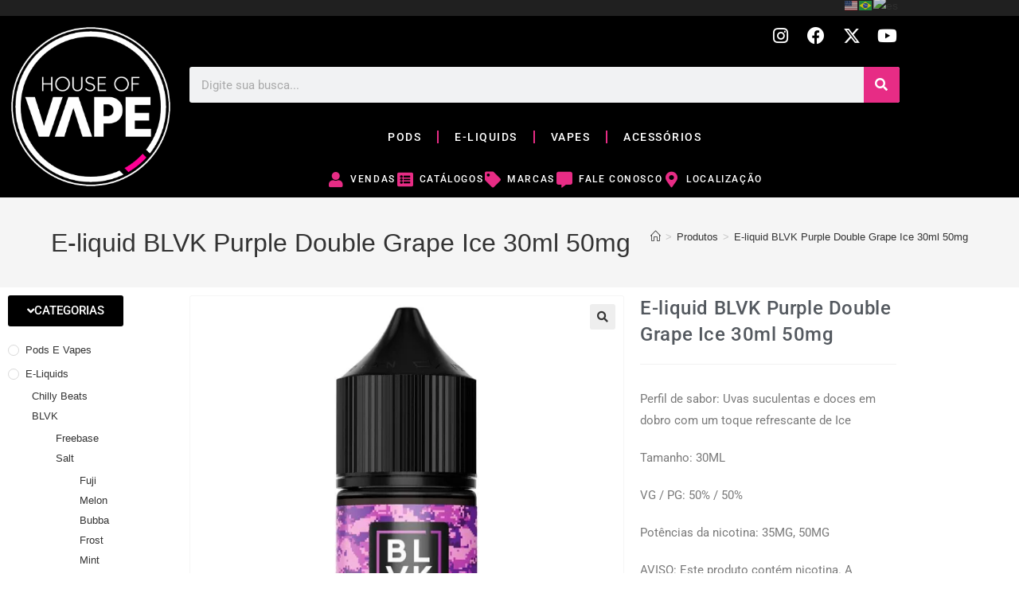

--- FILE ---
content_type: text/html; charset=UTF-8
request_url: https://houseofvape.com.py/product/juice-blvk-purple-double-grape-ice-30ml-50mg/
body_size: 37059
content:
<!DOCTYPE html>
<html class="html" lang="pt-BR">
<head>
	<meta charset="UTF-8">
	<link rel="profile" href="https://gmpg.org/xfn/11">

	<title>E-liquid BLVK Purple Double Grape Ice 30ml 50mg &#8211; House Of Vape</title>
<meta name='robots' content='max-image-preview:large' />
<meta name="viewport" content="width=device-width, initial-scale=1"><script>window._wca = window._wca || [];</script>
<link rel='dns-prefetch' href='//stats.wp.com' />
<link rel='preconnect' href='//i0.wp.com' />
<link rel='preconnect' href='//c0.wp.com' />
<link rel="alternate" type="application/rss+xml" title="Feed para House Of Vape &raquo;" href="https://houseofvape.com.py/feed/" />
<link rel="alternate" type="application/rss+xml" title="Feed de comentários para House Of Vape &raquo;" href="https://houseofvape.com.py/comments/feed/" />
<link rel="alternate" type="application/rss+xml" title="Feed de comentários para House Of Vape &raquo; E-liquid BLVK Purple Double Grape Ice 30ml 50mg" href="https://houseofvape.com.py/product/juice-blvk-purple-double-grape-ice-30ml-50mg/feed/" />
<link rel="alternate" title="oEmbed (JSON)" type="application/json+oembed" href="https://houseofvape.com.py/wp-json/oembed/1.0/embed?url=https%3A%2F%2Fhouseofvape.com.py%2Fproduct%2Fjuice-blvk-purple-double-grape-ice-30ml-50mg%2F" />
<link rel="alternate" title="oEmbed (XML)" type="text/xml+oembed" href="https://houseofvape.com.py/wp-json/oembed/1.0/embed?url=https%3A%2F%2Fhouseofvape.com.py%2Fproduct%2Fjuice-blvk-purple-double-grape-ice-30ml-50mg%2F&#038;format=xml" />
<style id='wp-img-auto-sizes-contain-inline-css'>
img:is([sizes=auto i],[sizes^="auto," i]){contain-intrinsic-size:3000px 1500px}
/*# sourceURL=wp-img-auto-sizes-contain-inline-css */
</style>

<style id='wp-emoji-styles-inline-css'>

	img.wp-smiley, img.emoji {
		display: inline !important;
		border: none !important;
		box-shadow: none !important;
		height: 1em !important;
		width: 1em !important;
		margin: 0 0.07em !important;
		vertical-align: -0.1em !important;
		background: none !important;
		padding: 0 !important;
	}
/*# sourceURL=wp-emoji-styles-inline-css */
</style>
<link rel='stylesheet' id='wp-block-library-css' href='https://c0.wp.com/c/6.9/wp-includes/css/dist/block-library/style.min.css' media='all' />
<style id='wp-block-library-theme-inline-css'>
.wp-block-audio :where(figcaption){color:#555;font-size:13px;text-align:center}.is-dark-theme .wp-block-audio :where(figcaption){color:#ffffffa6}.wp-block-audio{margin:0 0 1em}.wp-block-code{border:1px solid #ccc;border-radius:4px;font-family:Menlo,Consolas,monaco,monospace;padding:.8em 1em}.wp-block-embed :where(figcaption){color:#555;font-size:13px;text-align:center}.is-dark-theme .wp-block-embed :where(figcaption){color:#ffffffa6}.wp-block-embed{margin:0 0 1em}.blocks-gallery-caption{color:#555;font-size:13px;text-align:center}.is-dark-theme .blocks-gallery-caption{color:#ffffffa6}:root :where(.wp-block-image figcaption){color:#555;font-size:13px;text-align:center}.is-dark-theme :root :where(.wp-block-image figcaption){color:#ffffffa6}.wp-block-image{margin:0 0 1em}.wp-block-pullquote{border-bottom:4px solid;border-top:4px solid;color:currentColor;margin-bottom:1.75em}.wp-block-pullquote :where(cite),.wp-block-pullquote :where(footer),.wp-block-pullquote__citation{color:currentColor;font-size:.8125em;font-style:normal;text-transform:uppercase}.wp-block-quote{border-left:.25em solid;margin:0 0 1.75em;padding-left:1em}.wp-block-quote cite,.wp-block-quote footer{color:currentColor;font-size:.8125em;font-style:normal;position:relative}.wp-block-quote:where(.has-text-align-right){border-left:none;border-right:.25em solid;padding-left:0;padding-right:1em}.wp-block-quote:where(.has-text-align-center){border:none;padding-left:0}.wp-block-quote.is-large,.wp-block-quote.is-style-large,.wp-block-quote:where(.is-style-plain){border:none}.wp-block-search .wp-block-search__label{font-weight:700}.wp-block-search__button{border:1px solid #ccc;padding:.375em .625em}:where(.wp-block-group.has-background){padding:1.25em 2.375em}.wp-block-separator.has-css-opacity{opacity:.4}.wp-block-separator{border:none;border-bottom:2px solid;margin-left:auto;margin-right:auto}.wp-block-separator.has-alpha-channel-opacity{opacity:1}.wp-block-separator:not(.is-style-wide):not(.is-style-dots){width:100px}.wp-block-separator.has-background:not(.is-style-dots){border-bottom:none;height:1px}.wp-block-separator.has-background:not(.is-style-wide):not(.is-style-dots){height:2px}.wp-block-table{margin:0 0 1em}.wp-block-table td,.wp-block-table th{word-break:normal}.wp-block-table :where(figcaption){color:#555;font-size:13px;text-align:center}.is-dark-theme .wp-block-table :where(figcaption){color:#ffffffa6}.wp-block-video :where(figcaption){color:#555;font-size:13px;text-align:center}.is-dark-theme .wp-block-video :where(figcaption){color:#ffffffa6}.wp-block-video{margin:0 0 1em}:root :where(.wp-block-template-part.has-background){margin-bottom:0;margin-top:0;padding:1.25em 2.375em}
/*# sourceURL=/wp-includes/css/dist/block-library/theme.min.css */
</style>
<style id='classic-theme-styles-inline-css'>
/*! This file is auto-generated */
.wp-block-button__link{color:#fff;background-color:#32373c;border-radius:9999px;box-shadow:none;text-decoration:none;padding:calc(.667em + 2px) calc(1.333em + 2px);font-size:1.125em}.wp-block-file__button{background:#32373c;color:#fff;text-decoration:none}
/*# sourceURL=/wp-includes/css/classic-themes.min.css */
</style>
<link rel='stylesheet' id='mediaelement-css' href='https://c0.wp.com/c/6.9/wp-includes/js/mediaelement/mediaelementplayer-legacy.min.css' media='all' />
<link rel='stylesheet' id='wp-mediaelement-css' href='https://c0.wp.com/c/6.9/wp-includes/js/mediaelement/wp-mediaelement.min.css' media='all' />
<style id='jetpack-sharing-buttons-style-inline-css'>
.jetpack-sharing-buttons__services-list{display:flex;flex-direction:row;flex-wrap:wrap;gap:0;list-style-type:none;margin:5px;padding:0}.jetpack-sharing-buttons__services-list.has-small-icon-size{font-size:12px}.jetpack-sharing-buttons__services-list.has-normal-icon-size{font-size:16px}.jetpack-sharing-buttons__services-list.has-large-icon-size{font-size:24px}.jetpack-sharing-buttons__services-list.has-huge-icon-size{font-size:36px}@media print{.jetpack-sharing-buttons__services-list{display:none!important}}.editor-styles-wrapper .wp-block-jetpack-sharing-buttons{gap:0;padding-inline-start:0}ul.jetpack-sharing-buttons__services-list.has-background{padding:1.25em 2.375em}
/*# sourceURL=https://houseofvape.com.py/wp-content/plugins/jetpack/_inc/blocks/sharing-buttons/view.css */
</style>
<style id='global-styles-inline-css'>
:root{--wp--preset--aspect-ratio--square: 1;--wp--preset--aspect-ratio--4-3: 4/3;--wp--preset--aspect-ratio--3-4: 3/4;--wp--preset--aspect-ratio--3-2: 3/2;--wp--preset--aspect-ratio--2-3: 2/3;--wp--preset--aspect-ratio--16-9: 16/9;--wp--preset--aspect-ratio--9-16: 9/16;--wp--preset--color--black: #000000;--wp--preset--color--cyan-bluish-gray: #abb8c3;--wp--preset--color--white: #ffffff;--wp--preset--color--pale-pink: #f78da7;--wp--preset--color--vivid-red: #cf2e2e;--wp--preset--color--luminous-vivid-orange: #ff6900;--wp--preset--color--luminous-vivid-amber: #fcb900;--wp--preset--color--light-green-cyan: #7bdcb5;--wp--preset--color--vivid-green-cyan: #00d084;--wp--preset--color--pale-cyan-blue: #8ed1fc;--wp--preset--color--vivid-cyan-blue: #0693e3;--wp--preset--color--vivid-purple: #9b51e0;--wp--preset--gradient--vivid-cyan-blue-to-vivid-purple: linear-gradient(135deg,rgb(6,147,227) 0%,rgb(155,81,224) 100%);--wp--preset--gradient--light-green-cyan-to-vivid-green-cyan: linear-gradient(135deg,rgb(122,220,180) 0%,rgb(0,208,130) 100%);--wp--preset--gradient--luminous-vivid-amber-to-luminous-vivid-orange: linear-gradient(135deg,rgb(252,185,0) 0%,rgb(255,105,0) 100%);--wp--preset--gradient--luminous-vivid-orange-to-vivid-red: linear-gradient(135deg,rgb(255,105,0) 0%,rgb(207,46,46) 100%);--wp--preset--gradient--very-light-gray-to-cyan-bluish-gray: linear-gradient(135deg,rgb(238,238,238) 0%,rgb(169,184,195) 100%);--wp--preset--gradient--cool-to-warm-spectrum: linear-gradient(135deg,rgb(74,234,220) 0%,rgb(151,120,209) 20%,rgb(207,42,186) 40%,rgb(238,44,130) 60%,rgb(251,105,98) 80%,rgb(254,248,76) 100%);--wp--preset--gradient--blush-light-purple: linear-gradient(135deg,rgb(255,206,236) 0%,rgb(152,150,240) 100%);--wp--preset--gradient--blush-bordeaux: linear-gradient(135deg,rgb(254,205,165) 0%,rgb(254,45,45) 50%,rgb(107,0,62) 100%);--wp--preset--gradient--luminous-dusk: linear-gradient(135deg,rgb(255,203,112) 0%,rgb(199,81,192) 50%,rgb(65,88,208) 100%);--wp--preset--gradient--pale-ocean: linear-gradient(135deg,rgb(255,245,203) 0%,rgb(182,227,212) 50%,rgb(51,167,181) 100%);--wp--preset--gradient--electric-grass: linear-gradient(135deg,rgb(202,248,128) 0%,rgb(113,206,126) 100%);--wp--preset--gradient--midnight: linear-gradient(135deg,rgb(2,3,129) 0%,rgb(40,116,252) 100%);--wp--preset--font-size--small: 13px;--wp--preset--font-size--medium: 20px;--wp--preset--font-size--large: 36px;--wp--preset--font-size--x-large: 42px;--wp--preset--spacing--20: 0.44rem;--wp--preset--spacing--30: 0.67rem;--wp--preset--spacing--40: 1rem;--wp--preset--spacing--50: 1.5rem;--wp--preset--spacing--60: 2.25rem;--wp--preset--spacing--70: 3.38rem;--wp--preset--spacing--80: 5.06rem;--wp--preset--shadow--natural: 6px 6px 9px rgba(0, 0, 0, 0.2);--wp--preset--shadow--deep: 12px 12px 50px rgba(0, 0, 0, 0.4);--wp--preset--shadow--sharp: 6px 6px 0px rgba(0, 0, 0, 0.2);--wp--preset--shadow--outlined: 6px 6px 0px -3px rgb(255, 255, 255), 6px 6px rgb(0, 0, 0);--wp--preset--shadow--crisp: 6px 6px 0px rgb(0, 0, 0);}:where(.is-layout-flex){gap: 0.5em;}:where(.is-layout-grid){gap: 0.5em;}body .is-layout-flex{display: flex;}.is-layout-flex{flex-wrap: wrap;align-items: center;}.is-layout-flex > :is(*, div){margin: 0;}body .is-layout-grid{display: grid;}.is-layout-grid > :is(*, div){margin: 0;}:where(.wp-block-columns.is-layout-flex){gap: 2em;}:where(.wp-block-columns.is-layout-grid){gap: 2em;}:where(.wp-block-post-template.is-layout-flex){gap: 1.25em;}:where(.wp-block-post-template.is-layout-grid){gap: 1.25em;}.has-black-color{color: var(--wp--preset--color--black) !important;}.has-cyan-bluish-gray-color{color: var(--wp--preset--color--cyan-bluish-gray) !important;}.has-white-color{color: var(--wp--preset--color--white) !important;}.has-pale-pink-color{color: var(--wp--preset--color--pale-pink) !important;}.has-vivid-red-color{color: var(--wp--preset--color--vivid-red) !important;}.has-luminous-vivid-orange-color{color: var(--wp--preset--color--luminous-vivid-orange) !important;}.has-luminous-vivid-amber-color{color: var(--wp--preset--color--luminous-vivid-amber) !important;}.has-light-green-cyan-color{color: var(--wp--preset--color--light-green-cyan) !important;}.has-vivid-green-cyan-color{color: var(--wp--preset--color--vivid-green-cyan) !important;}.has-pale-cyan-blue-color{color: var(--wp--preset--color--pale-cyan-blue) !important;}.has-vivid-cyan-blue-color{color: var(--wp--preset--color--vivid-cyan-blue) !important;}.has-vivid-purple-color{color: var(--wp--preset--color--vivid-purple) !important;}.has-black-background-color{background-color: var(--wp--preset--color--black) !important;}.has-cyan-bluish-gray-background-color{background-color: var(--wp--preset--color--cyan-bluish-gray) !important;}.has-white-background-color{background-color: var(--wp--preset--color--white) !important;}.has-pale-pink-background-color{background-color: var(--wp--preset--color--pale-pink) !important;}.has-vivid-red-background-color{background-color: var(--wp--preset--color--vivid-red) !important;}.has-luminous-vivid-orange-background-color{background-color: var(--wp--preset--color--luminous-vivid-orange) !important;}.has-luminous-vivid-amber-background-color{background-color: var(--wp--preset--color--luminous-vivid-amber) !important;}.has-light-green-cyan-background-color{background-color: var(--wp--preset--color--light-green-cyan) !important;}.has-vivid-green-cyan-background-color{background-color: var(--wp--preset--color--vivid-green-cyan) !important;}.has-pale-cyan-blue-background-color{background-color: var(--wp--preset--color--pale-cyan-blue) !important;}.has-vivid-cyan-blue-background-color{background-color: var(--wp--preset--color--vivid-cyan-blue) !important;}.has-vivid-purple-background-color{background-color: var(--wp--preset--color--vivid-purple) !important;}.has-black-border-color{border-color: var(--wp--preset--color--black) !important;}.has-cyan-bluish-gray-border-color{border-color: var(--wp--preset--color--cyan-bluish-gray) !important;}.has-white-border-color{border-color: var(--wp--preset--color--white) !important;}.has-pale-pink-border-color{border-color: var(--wp--preset--color--pale-pink) !important;}.has-vivid-red-border-color{border-color: var(--wp--preset--color--vivid-red) !important;}.has-luminous-vivid-orange-border-color{border-color: var(--wp--preset--color--luminous-vivid-orange) !important;}.has-luminous-vivid-amber-border-color{border-color: var(--wp--preset--color--luminous-vivid-amber) !important;}.has-light-green-cyan-border-color{border-color: var(--wp--preset--color--light-green-cyan) !important;}.has-vivid-green-cyan-border-color{border-color: var(--wp--preset--color--vivid-green-cyan) !important;}.has-pale-cyan-blue-border-color{border-color: var(--wp--preset--color--pale-cyan-blue) !important;}.has-vivid-cyan-blue-border-color{border-color: var(--wp--preset--color--vivid-cyan-blue) !important;}.has-vivid-purple-border-color{border-color: var(--wp--preset--color--vivid-purple) !important;}.has-vivid-cyan-blue-to-vivid-purple-gradient-background{background: var(--wp--preset--gradient--vivid-cyan-blue-to-vivid-purple) !important;}.has-light-green-cyan-to-vivid-green-cyan-gradient-background{background: var(--wp--preset--gradient--light-green-cyan-to-vivid-green-cyan) !important;}.has-luminous-vivid-amber-to-luminous-vivid-orange-gradient-background{background: var(--wp--preset--gradient--luminous-vivid-amber-to-luminous-vivid-orange) !important;}.has-luminous-vivid-orange-to-vivid-red-gradient-background{background: var(--wp--preset--gradient--luminous-vivid-orange-to-vivid-red) !important;}.has-very-light-gray-to-cyan-bluish-gray-gradient-background{background: var(--wp--preset--gradient--very-light-gray-to-cyan-bluish-gray) !important;}.has-cool-to-warm-spectrum-gradient-background{background: var(--wp--preset--gradient--cool-to-warm-spectrum) !important;}.has-blush-light-purple-gradient-background{background: var(--wp--preset--gradient--blush-light-purple) !important;}.has-blush-bordeaux-gradient-background{background: var(--wp--preset--gradient--blush-bordeaux) !important;}.has-luminous-dusk-gradient-background{background: var(--wp--preset--gradient--luminous-dusk) !important;}.has-pale-ocean-gradient-background{background: var(--wp--preset--gradient--pale-ocean) !important;}.has-electric-grass-gradient-background{background: var(--wp--preset--gradient--electric-grass) !important;}.has-midnight-gradient-background{background: var(--wp--preset--gradient--midnight) !important;}.has-small-font-size{font-size: var(--wp--preset--font-size--small) !important;}.has-medium-font-size{font-size: var(--wp--preset--font-size--medium) !important;}.has-large-font-size{font-size: var(--wp--preset--font-size--large) !important;}.has-x-large-font-size{font-size: var(--wp--preset--font-size--x-large) !important;}
:where(.wp-block-post-template.is-layout-flex){gap: 1.25em;}:where(.wp-block-post-template.is-layout-grid){gap: 1.25em;}
:where(.wp-block-term-template.is-layout-flex){gap: 1.25em;}:where(.wp-block-term-template.is-layout-grid){gap: 1.25em;}
:where(.wp-block-columns.is-layout-flex){gap: 2em;}:where(.wp-block-columns.is-layout-grid){gap: 2em;}
:root :where(.wp-block-pullquote){font-size: 1.5em;line-height: 1.6;}
/*# sourceURL=global-styles-inline-css */
</style>
<link rel='stylesheet' id='photoswipe-css' href='https://c0.wp.com/p/woocommerce/10.4.3/assets/css/photoswipe/photoswipe.min.css' media='all' />
<link rel='stylesheet' id='photoswipe-default-skin-css' href='https://c0.wp.com/p/woocommerce/10.4.3/assets/css/photoswipe/default-skin/default-skin.min.css' media='all' />
<style id='woocommerce-inline-inline-css'>
.woocommerce form .form-row .required { visibility: visible; }
/*# sourceURL=woocommerce-inline-inline-css */
</style>
<link rel='stylesheet' id='oceanwp-woo-mini-cart-css' href='https://houseofvape.com.py/wp-content/themes/oceanwp/assets/css/woo/woo-mini-cart.min.css?ver=6.9' media='all' />
<link rel='stylesheet' id='font-awesome-css' href='https://houseofvape.com.py/wp-content/themes/oceanwp/assets/fonts/fontawesome/css/all.min.css?ver=6.7.2' media='all' />
<link rel='stylesheet' id='simple-line-icons-css' href='https://houseofvape.com.py/wp-content/themes/oceanwp/assets/css/third/simple-line-icons.min.css?ver=2.4.0' media='all' />
<link rel='stylesheet' id='oceanwp-style-css' href='https://houseofvape.com.py/wp-content/themes/oceanwp/assets/css/style.min.css?ver=4.1.4' media='all' />
<link rel='stylesheet' id='elementor-frontend-css' href='https://houseofvape.com.py/wp-content/plugins/elementor/assets/css/frontend.min.css?ver=3.34.1' media='all' />
<link rel='stylesheet' id='widget-image-css' href='https://houseofvape.com.py/wp-content/plugins/elementor/assets/css/widget-image.min.css?ver=3.34.1' media='all' />
<link rel='stylesheet' id='widget-social-icons-css' href='https://houseofvape.com.py/wp-content/plugins/elementor/assets/css/widget-social-icons.min.css?ver=3.34.1' media='all' />
<link rel='stylesheet' id='e-apple-webkit-css' href='https://houseofvape.com.py/wp-content/plugins/elementor/assets/css/conditionals/apple-webkit.min.css?ver=3.34.1' media='all' />
<link rel='stylesheet' id='widget-search-form-css' href='https://houseofvape.com.py/wp-content/plugins/elementor-pro/assets/css/widget-search-form.min.css?ver=3.34.0' media='all' />
<link rel='stylesheet' id='elementor-icons-shared-0-css' href='https://houseofvape.com.py/wp-content/plugins/elementor/assets/lib/font-awesome/css/fontawesome.min.css?ver=5.15.3' media='all' />
<link rel='stylesheet' id='elementor-icons-fa-solid-css' href='https://houseofvape.com.py/wp-content/plugins/elementor/assets/lib/font-awesome/css/solid.min.css?ver=5.15.3' media='all' />
<link rel='stylesheet' id='widget-nav-menu-css' href='https://houseofvape.com.py/wp-content/plugins/elementor-pro/assets/css/widget-nav-menu.min.css?ver=3.34.0' media='all' />
<link rel='stylesheet' id='widget-icon-list-css' href='https://houseofvape.com.py/wp-content/plugins/elementor/assets/css/widget-icon-list.min.css?ver=3.34.1' media='all' />
<link rel='stylesheet' id='widget-divider-css' href='https://houseofvape.com.py/wp-content/plugins/elementor/assets/css/widget-divider.min.css?ver=3.34.1' media='all' />
<link rel='stylesheet' id='swiper-css' href='https://houseofvape.com.py/wp-content/plugins/elementor/assets/lib/swiper/v8/css/swiper.min.css?ver=8.4.5' media='all' />
<link rel='stylesheet' id='e-swiper-css' href='https://houseofvape.com.py/wp-content/plugins/elementor/assets/css/conditionals/e-swiper.min.css?ver=3.34.1' media='all' />
<link rel='stylesheet' id='widget-woocommerce-product-images-css' href='https://houseofvape.com.py/wp-content/plugins/elementor-pro/assets/css/widget-woocommerce-product-images.min.css?ver=3.34.0' media='all' />
<link rel='stylesheet' id='widget-heading-css' href='https://houseofvape.com.py/wp-content/plugins/elementor/assets/css/widget-heading.min.css?ver=3.34.1' media='all' />
<link rel='stylesheet' id='widget-share-buttons-css' href='https://houseofvape.com.py/wp-content/plugins/elementor-pro/assets/css/widget-share-buttons.min.css?ver=3.34.0' media='all' />
<link rel='stylesheet' id='elementor-icons-fa-brands-css' href='https://houseofvape.com.py/wp-content/plugins/elementor/assets/lib/font-awesome/css/brands.min.css?ver=5.15.3' media='all' />
<link rel='stylesheet' id='widget-spacer-css' href='https://houseofvape.com.py/wp-content/plugins/elementor/assets/css/widget-spacer.min.css?ver=3.34.1' media='all' />
<link rel='stylesheet' id='elementor-icons-css' href='https://houseofvape.com.py/wp-content/plugins/elementor/assets/lib/eicons/css/elementor-icons.min.css?ver=5.45.0' media='all' />
<link rel='stylesheet' id='elementor-post-7-css' href='https://houseofvape.com.py/wp-content/uploads/elementor/css/post-7.css?ver=1769028175' media='all' />
<link rel='stylesheet' id='elementor-post-2963-css' href='https://houseofvape.com.py/wp-content/uploads/elementor/css/post-2963.css?ver=1769028093' media='all' />
<link rel='stylesheet' id='elementor-post-2980-css' href='https://houseofvape.com.py/wp-content/uploads/elementor/css/post-2980.css?ver=1769028093' media='all' />
<link rel='stylesheet' id='elementor-post-3016-css' href='https://houseofvape.com.py/wp-content/uploads/elementor/css/post-3016.css?ver=1769028110' media='all' />
<link rel='stylesheet' id='oceanwp-woocommerce-css' href='https://houseofvape.com.py/wp-content/themes/oceanwp/assets/css/woo/woocommerce.min.css?ver=6.9' media='all' />
<link rel='stylesheet' id='oceanwp-woo-star-font-css' href='https://houseofvape.com.py/wp-content/themes/oceanwp/assets/css/woo/woo-star-font.min.css?ver=6.9' media='all' />
<link rel='stylesheet' id='oe-widgets-style-css' href='https://houseofvape.com.py/wp-content/plugins/ocean-extra/assets/css/widgets.css?ver=6.9' media='all' />
<link rel='stylesheet' id='elementor-gf-local-roboto-css' href='https://houseofvape.com.py/wp-content/uploads/elementor/google-fonts/css/roboto.css?ver=1752329737' media='all' />
<link rel='stylesheet' id='elementor-gf-local-robotoslab-css' href='https://houseofvape.com.py/wp-content/uploads/elementor/google-fonts/css/robotoslab.css?ver=1752329741' media='all' />
<script src="https://c0.wp.com/c/6.9/wp-includes/js/jquery/jquery.min.js" id="jquery-core-js"></script>
<script src="https://c0.wp.com/c/6.9/wp-includes/js/jquery/jquery-migrate.min.js" id="jquery-migrate-js"></script>
<script src="https://c0.wp.com/p/woocommerce/10.4.3/assets/js/jquery-blockui/jquery.blockUI.min.js" id="wc-jquery-blockui-js" defer data-wp-strategy="defer"></script>
<script id="wc-add-to-cart-js-extra">
var wc_add_to_cart_params = {"ajax_url":"/wp-admin/admin-ajax.php","wc_ajax_url":"/?wc-ajax=%%endpoint%%","i18n_view_cart":"Ver carrinho","cart_url":"https://houseofvape.com.py","is_cart":"","cart_redirect_after_add":"no"};
//# sourceURL=wc-add-to-cart-js-extra
</script>
<script src="https://c0.wp.com/p/woocommerce/10.4.3/assets/js/frontend/add-to-cart.min.js" id="wc-add-to-cart-js" defer data-wp-strategy="defer"></script>
<script src="https://c0.wp.com/p/woocommerce/10.4.3/assets/js/zoom/jquery.zoom.min.js" id="wc-zoom-js" defer data-wp-strategy="defer"></script>
<script src="https://c0.wp.com/p/woocommerce/10.4.3/assets/js/flexslider/jquery.flexslider.min.js" id="wc-flexslider-js" defer data-wp-strategy="defer"></script>
<script src="https://c0.wp.com/p/woocommerce/10.4.3/assets/js/photoswipe/photoswipe.min.js" id="wc-photoswipe-js" defer data-wp-strategy="defer"></script>
<script src="https://c0.wp.com/p/woocommerce/10.4.3/assets/js/photoswipe/photoswipe-ui-default.min.js" id="wc-photoswipe-ui-default-js" defer data-wp-strategy="defer"></script>
<script id="wc-single-product-js-extra">
var wc_single_product_params = {"i18n_required_rating_text":"Selecione uma classifica\u00e7\u00e3o","i18n_rating_options":["1 de 5 estrelas","2 de 5 estrelas","3 de 5 estrelas","4 de 5 estrelas","5 de 5 estrelas"],"i18n_product_gallery_trigger_text":"Ver galeria de imagens em tela cheia","review_rating_required":"yes","flexslider":{"rtl":false,"animation":"slide","smoothHeight":true,"directionNav":false,"controlNav":"thumbnails","slideshow":false,"animationSpeed":500,"animationLoop":false,"allowOneSlide":false},"zoom_enabled":"1","zoom_options":[],"photoswipe_enabled":"1","photoswipe_options":{"shareEl":false,"closeOnScroll":false,"history":false,"hideAnimationDuration":0,"showAnimationDuration":0},"flexslider_enabled":"1"};
//# sourceURL=wc-single-product-js-extra
</script>
<script src="https://c0.wp.com/p/woocommerce/10.4.3/assets/js/frontend/single-product.min.js" id="wc-single-product-js" defer data-wp-strategy="defer"></script>
<script src="https://c0.wp.com/p/woocommerce/10.4.3/assets/js/js-cookie/js.cookie.min.js" id="wc-js-cookie-js" defer data-wp-strategy="defer"></script>
<script id="woocommerce-js-extra">
var woocommerce_params = {"ajax_url":"/wp-admin/admin-ajax.php","wc_ajax_url":"/?wc-ajax=%%endpoint%%","i18n_password_show":"Mostrar senha","i18n_password_hide":"Ocultar senha"};
//# sourceURL=woocommerce-js-extra
</script>
<script src="https://c0.wp.com/p/woocommerce/10.4.3/assets/js/frontend/woocommerce.min.js" id="woocommerce-js" defer data-wp-strategy="defer"></script>
<script src="https://stats.wp.com/s-202606.js" id="woocommerce-analytics-js" defer data-wp-strategy="defer"></script>
<script id="wc-cart-fragments-js-extra">
var wc_cart_fragments_params = {"ajax_url":"/wp-admin/admin-ajax.php","wc_ajax_url":"/?wc-ajax=%%endpoint%%","cart_hash_key":"wc_cart_hash_537fb376ea95761b1b726589e2332656","fragment_name":"wc_fragments_537fb376ea95761b1b726589e2332656","request_timeout":"5000"};
//# sourceURL=wc-cart-fragments-js-extra
</script>
<script src="https://c0.wp.com/p/woocommerce/10.4.3/assets/js/frontend/cart-fragments.min.js" id="wc-cart-fragments-js" defer data-wp-strategy="defer"></script>
<link rel="https://api.w.org/" href="https://houseofvape.com.py/wp-json/" /><link rel="alternate" title="JSON" type="application/json" href="https://houseofvape.com.py/wp-json/wp/v2/product/2915" /><link rel="EditURI" type="application/rsd+xml" title="RSD" href="https://houseofvape.com.py/xmlrpc.php?rsd" />
<meta name="generator" content="WordPress 6.9" />
<meta name="generator" content="WooCommerce 10.4.3" />
<link rel="canonical" href="https://houseofvape.com.py/product/juice-blvk-purple-double-grape-ice-30ml-50mg/" />
<link rel='shortlink' href='https://houseofvape.com.py/?p=2915' />
	<style>img#wpstats{display:none}</style>
			<noscript><style>.woocommerce-product-gallery{ opacity: 1 !important; }</style></noscript>
	<meta name="generator" content="Elementor 3.34.1; features: additional_custom_breakpoints; settings: css_print_method-external, google_font-enabled, font_display-auto">
			<style>
				.e-con.e-parent:nth-of-type(n+4):not(.e-lazyloaded):not(.e-no-lazyload),
				.e-con.e-parent:nth-of-type(n+4):not(.e-lazyloaded):not(.e-no-lazyload) * {
					background-image: none !important;
				}
				@media screen and (max-height: 1024px) {
					.e-con.e-parent:nth-of-type(n+3):not(.e-lazyloaded):not(.e-no-lazyload),
					.e-con.e-parent:nth-of-type(n+3):not(.e-lazyloaded):not(.e-no-lazyload) * {
						background-image: none !important;
					}
				}
				@media screen and (max-height: 640px) {
					.e-con.e-parent:nth-of-type(n+2):not(.e-lazyloaded):not(.e-no-lazyload),
					.e-con.e-parent:nth-of-type(n+2):not(.e-lazyloaded):not(.e-no-lazyload) * {
						background-image: none !important;
					}
				}
			</style>
			<link rel="icon" href="https://i0.wp.com/houseofvape.com.py/wp-content/uploads/2021/08/hov-favicon.png?fit=32%2C32&#038;ssl=1" sizes="32x32" />
<link rel="icon" href="https://i0.wp.com/houseofvape.com.py/wp-content/uploads/2021/08/hov-favicon.png?fit=52%2C52&#038;ssl=1" sizes="192x192" />
<link rel="apple-touch-icon" href="https://i0.wp.com/houseofvape.com.py/wp-content/uploads/2021/08/hov-favicon.png?fit=52%2C52&#038;ssl=1" />
<meta name="msapplication-TileImage" content="https://i0.wp.com/houseofvape.com.py/wp-content/uploads/2021/08/hov-favicon.png?fit=52%2C52&#038;ssl=1" />
<!-- OceanWP CSS -->
<style type="text/css">
/* Colors */.woocommerce-MyAccount-navigation ul li a:before,.woocommerce-checkout .woocommerce-info a,.woocommerce-checkout #payment ul.payment_methods .wc_payment_method>input[type=radio]:first-child:checked+label:before,.woocommerce-checkout #payment .payment_method_paypal .about_paypal,.woocommerce ul.products li.product li.category a:hover,.woocommerce ul.products li.product .button:hover,.woocommerce ul.products li.product .product-inner .added_to_cart:hover,.product_meta .posted_in a:hover,.product_meta .tagged_as a:hover,.woocommerce div.product .woocommerce-tabs ul.tabs li a:hover,.woocommerce div.product .woocommerce-tabs ul.tabs li.active a,.woocommerce .oceanwp-grid-list a.active,.woocommerce .oceanwp-grid-list a:hover,.woocommerce .oceanwp-off-canvas-filter:hover,.widget_shopping_cart ul.cart_list li .owp-grid-wrap .owp-grid a.remove:hover,.widget_product_categories li a:hover ~ .count,.widget_layered_nav li a:hover ~ .count,.woocommerce ul.products li.product:not(.product-category) .woo-entry-buttons li a:hover,a:hover,a.light:hover,.theme-heading .text::before,.theme-heading .text::after,#top-bar-content >a:hover,#top-bar-social li.oceanwp-email a:hover,#site-navigation-wrap .dropdown-menu >li >a:hover,#site-header.medium-header #medium-searchform button:hover,.oceanwp-mobile-menu-icon a:hover,.blog-entry.post .blog-entry-header .entry-title a:hover,.blog-entry.post .blog-entry-readmore a:hover,.blog-entry.thumbnail-entry .blog-entry-category a,ul.meta li a:hover,.dropcap,.single nav.post-navigation .nav-links .title,body .related-post-title a:hover,body #wp-calendar caption,body .contact-info-widget.default i,body .contact-info-widget.big-icons i,body .custom-links-widget .oceanwp-custom-links li a:hover,body .custom-links-widget .oceanwp-custom-links li a:hover:before,body .posts-thumbnails-widget li a:hover,body .social-widget li.oceanwp-email a:hover,.comment-author .comment-meta .comment-reply-link,#respond #cancel-comment-reply-link:hover,#footer-widgets .footer-box a:hover,#footer-bottom a:hover,#footer-bottom #footer-bottom-menu a:hover,.sidr a:hover,.sidr-class-dropdown-toggle:hover,.sidr-class-menu-item-has-children.active >a,.sidr-class-menu-item-has-children.active >a >.sidr-class-dropdown-toggle,input[type=checkbox]:checked:before{color:#e72c85}.woocommerce .oceanwp-grid-list a.active .owp-icon use,.woocommerce .oceanwp-grid-list a:hover .owp-icon use,.single nav.post-navigation .nav-links .title .owp-icon use,.blog-entry.post .blog-entry-readmore a:hover .owp-icon use,body .contact-info-widget.default .owp-icon use,body .contact-info-widget.big-icons .owp-icon use{stroke:#e72c85}.woocommerce div.product div.images .open-image,.wcmenucart-details.count,.woocommerce-message a,.woocommerce-error a,.woocommerce-info a,.woocommerce .widget_price_filter .ui-slider .ui-slider-handle,.woocommerce .widget_price_filter .ui-slider .ui-slider-range,.owp-product-nav li a.owp-nav-link:hover,.woocommerce div.product.owp-tabs-layout-vertical .woocommerce-tabs ul.tabs li a:after,.woocommerce .widget_product_categories li.current-cat >a ~ .count,.woocommerce .widget_product_categories li.current-cat >a:before,.woocommerce .widget_layered_nav li.chosen a ~ .count,.woocommerce .widget_layered_nav li.chosen a:before,#owp-checkout-timeline .active .timeline-wrapper,.bag-style:hover .wcmenucart-cart-icon .wcmenucart-count,.show-cart .wcmenucart-cart-icon .wcmenucart-count,.woocommerce ul.products li.product:not(.product-category) .image-wrap .button,input[type="button"],input[type="reset"],input[type="submit"],button[type="submit"],.button,#site-navigation-wrap .dropdown-menu >li.btn >a >span,.thumbnail:hover i,.thumbnail:hover .link-post-svg-icon,.post-quote-content,.omw-modal .omw-close-modal,body .contact-info-widget.big-icons li:hover i,body .contact-info-widget.big-icons li:hover .owp-icon,body div.wpforms-container-full .wpforms-form input[type=submit],body div.wpforms-container-full .wpforms-form button[type=submit],body div.wpforms-container-full .wpforms-form .wpforms-page-button,.woocommerce-cart .wp-element-button,.woocommerce-checkout .wp-element-button,.wp-block-button__link{background-color:#e72c85}.current-shop-items-dropdown{border-top-color:#e72c85}.woocommerce div.product .woocommerce-tabs ul.tabs li.active a{border-bottom-color:#e72c85}.wcmenucart-details.count:before{border-color:#e72c85}.woocommerce ul.products li.product .button:hover{border-color:#e72c85}.woocommerce ul.products li.product .product-inner .added_to_cart:hover{border-color:#e72c85}.woocommerce div.product .woocommerce-tabs ul.tabs li.active a{border-color:#e72c85}.woocommerce .oceanwp-grid-list a.active{border-color:#e72c85}.woocommerce .oceanwp-grid-list a:hover{border-color:#e72c85}.woocommerce .oceanwp-off-canvas-filter:hover{border-color:#e72c85}.owp-product-nav li a.owp-nav-link:hover{border-color:#e72c85}.widget_shopping_cart_content .buttons .button:first-child:hover{border-color:#e72c85}.widget_shopping_cart ul.cart_list li .owp-grid-wrap .owp-grid a.remove:hover{border-color:#e72c85}.widget_product_categories li a:hover ~ .count{border-color:#e72c85}.woocommerce .widget_product_categories li.current-cat >a ~ .count{border-color:#e72c85}.woocommerce .widget_product_categories li.current-cat >a:before{border-color:#e72c85}.widget_layered_nav li a:hover ~ .count{border-color:#e72c85}.woocommerce .widget_layered_nav li.chosen a ~ .count{border-color:#e72c85}.woocommerce .widget_layered_nav li.chosen a:before{border-color:#e72c85}#owp-checkout-timeline.arrow .active .timeline-wrapper:before{border-top-color:#e72c85;border-bottom-color:#e72c85}#owp-checkout-timeline.arrow .active .timeline-wrapper:after{border-left-color:#e72c85;border-right-color:#e72c85}.bag-style:hover .wcmenucart-cart-icon .wcmenucart-count{border-color:#e72c85}.bag-style:hover .wcmenucart-cart-icon .wcmenucart-count:after{border-color:#e72c85}.show-cart .wcmenucart-cart-icon .wcmenucart-count{border-color:#e72c85}.show-cart .wcmenucart-cart-icon .wcmenucart-count:after{border-color:#e72c85}.woocommerce ul.products li.product:not(.product-category) .woo-product-gallery .active a{border-color:#e72c85}.woocommerce ul.products li.product:not(.product-category) .woo-product-gallery a:hover{border-color:#e72c85}.widget-title{border-color:#e72c85}blockquote{border-color:#e72c85}.wp-block-quote{border-color:#e72c85}#searchform-dropdown{border-color:#e72c85}.dropdown-menu .sub-menu{border-color:#e72c85}.blog-entry.large-entry .blog-entry-readmore a:hover{border-color:#e72c85}.oceanwp-newsletter-form-wrap input[type="email"]:focus{border-color:#e72c85}.social-widget li.oceanwp-email a:hover{border-color:#e72c85}#respond #cancel-comment-reply-link:hover{border-color:#e72c85}body .contact-info-widget.big-icons li:hover i{border-color:#e72c85}body .contact-info-widget.big-icons li:hover .owp-icon{border-color:#e72c85}#footer-widgets .oceanwp-newsletter-form-wrap input[type="email"]:focus{border-color:#e72c85}.woocommerce div.product div.images .open-image:hover,.woocommerce-error a:hover,.woocommerce-info a:hover,.woocommerce-message a:hover,.woocommerce-message a:focus,.woocommerce .button:focus,.woocommerce ul.products li.product:not(.product-category) .image-wrap .button:hover,input[type="button"]:hover,input[type="reset"]:hover,input[type="submit"]:hover,button[type="submit"]:hover,input[type="button"]:focus,input[type="reset"]:focus,input[type="submit"]:focus,button[type="submit"]:focus,.button:hover,.button:focus,#site-navigation-wrap .dropdown-menu >li.btn >a:hover >span,.post-quote-author,.omw-modal .omw-close-modal:hover,body div.wpforms-container-full .wpforms-form input[type=submit]:hover,body div.wpforms-container-full .wpforms-form button[type=submit]:hover,body div.wpforms-container-full .wpforms-form .wpforms-page-button:hover,.woocommerce-cart .wp-element-button:hover,.woocommerce-checkout .wp-element-button:hover,.wp-block-button__link:hover{background-color:#b70057}a:hover{color:#e72c85}a:hover .owp-icon use{stroke:#e72c85}body .theme-button,body input[type="submit"],body button[type="submit"],body button,body .button,body div.wpforms-container-full .wpforms-form input[type=submit],body div.wpforms-container-full .wpforms-form button[type=submit],body div.wpforms-container-full .wpforms-form .wpforms-page-button,.woocommerce-cart .wp-element-button,.woocommerce-checkout .wp-element-button,.wp-block-button__link{border-color:#ffffff}body .theme-button:hover,body input[type="submit"]:hover,body button[type="submit"]:hover,body button:hover,body .button:hover,body div.wpforms-container-full .wpforms-form input[type=submit]:hover,body div.wpforms-container-full .wpforms-form input[type=submit]:active,body div.wpforms-container-full .wpforms-form button[type=submit]:hover,body div.wpforms-container-full .wpforms-form button[type=submit]:active,body div.wpforms-container-full .wpforms-form .wpforms-page-button:hover,body div.wpforms-container-full .wpforms-form .wpforms-page-button:active,.woocommerce-cart .wp-element-button:hover,.woocommerce-checkout .wp-element-button:hover,.wp-block-button__link:hover{border-color:#ffffff}/* OceanWP Style Settings CSS */.theme-button,input[type="submit"],button[type="submit"],button,.button,body div.wpforms-container-full .wpforms-form input[type=submit],body div.wpforms-container-full .wpforms-form button[type=submit],body div.wpforms-container-full .wpforms-form .wpforms-page-button{border-style:solid}.theme-button,input[type="submit"],button[type="submit"],button,.button,body div.wpforms-container-full .wpforms-form input[type=submit],body div.wpforms-container-full .wpforms-form button[type=submit],body div.wpforms-container-full .wpforms-form .wpforms-page-button{border-width:1px}form input[type="text"],form input[type="password"],form input[type="email"],form input[type="url"],form input[type="date"],form input[type="month"],form input[type="time"],form input[type="datetime"],form input[type="datetime-local"],form input[type="week"],form input[type="number"],form input[type="search"],form input[type="tel"],form input[type="color"],form select,form textarea,.woocommerce .woocommerce-checkout .select2-container--default .select2-selection--single{border-style:solid}body div.wpforms-container-full .wpforms-form input[type=date],body div.wpforms-container-full .wpforms-form input[type=datetime],body div.wpforms-container-full .wpforms-form input[type=datetime-local],body div.wpforms-container-full .wpforms-form input[type=email],body div.wpforms-container-full .wpforms-form input[type=month],body div.wpforms-container-full .wpforms-form input[type=number],body div.wpforms-container-full .wpforms-form input[type=password],body div.wpforms-container-full .wpforms-form input[type=range],body div.wpforms-container-full .wpforms-form input[type=search],body div.wpforms-container-full .wpforms-form input[type=tel],body div.wpforms-container-full .wpforms-form input[type=text],body div.wpforms-container-full .wpforms-form input[type=time],body div.wpforms-container-full .wpforms-form input[type=url],body div.wpforms-container-full .wpforms-form input[type=week],body div.wpforms-container-full .wpforms-form select,body div.wpforms-container-full .wpforms-form textarea{border-style:solid}form input[type="text"],form input[type="password"],form input[type="email"],form input[type="url"],form input[type="date"],form input[type="month"],form input[type="time"],form input[type="datetime"],form input[type="datetime-local"],form input[type="week"],form input[type="number"],form input[type="search"],form input[type="tel"],form input[type="color"],form select,form textarea{border-radius:3px}body div.wpforms-container-full .wpforms-form input[type=date],body div.wpforms-container-full .wpforms-form input[type=datetime],body div.wpforms-container-full .wpforms-form input[type=datetime-local],body div.wpforms-container-full .wpforms-form input[type=email],body div.wpforms-container-full .wpforms-form input[type=month],body div.wpforms-container-full .wpforms-form input[type=number],body div.wpforms-container-full .wpforms-form input[type=password],body div.wpforms-container-full .wpforms-form input[type=range],body div.wpforms-container-full .wpforms-form input[type=search],body div.wpforms-container-full .wpforms-form input[type=tel],body div.wpforms-container-full .wpforms-form input[type=text],body div.wpforms-container-full .wpforms-form input[type=time],body div.wpforms-container-full .wpforms-form input[type=url],body div.wpforms-container-full .wpforms-form input[type=week],body div.wpforms-container-full .wpforms-form select,body div.wpforms-container-full .wpforms-form textarea{border-radius:3px}#scroll-top:hover{background-color:#e72c85}/* Header */#site-header.has-header-media .overlay-header-media{background-color:rgba(0,0,0,0.5)}/* Blog CSS */.ocean-single-post-header ul.meta-item li a:hover{color:#333333}/* WooCommerce */.owp-floating-bar form.cart .quantity .minus:hover,.owp-floating-bar form.cart .quantity .plus:hover{color:#ffffff}#owp-checkout-timeline .timeline-step{color:#cccccc}#owp-checkout-timeline .timeline-step{border-color:#cccccc}/* Typography */body{font-size:14px;line-height:1.8}h1,h2,h3,h4,h5,h6,.theme-heading,.widget-title,.oceanwp-widget-recent-posts-title,.comment-reply-title,.entry-title,.sidebar-box .widget-title{line-height:1.4}h1{font-size:23px;line-height:1.4}h2{font-size:20px;line-height:1.4}h3{font-size:18px;line-height:1.4}h4{font-size:17px;line-height:1.4}h5{font-size:14px;line-height:1.4}h6{font-size:15px;line-height:1.4}.page-header .page-header-title,.page-header.background-image-page-header .page-header-title{font-size:32px;line-height:1.4}.page-header .page-subheading{font-size:15px;line-height:1.8}.site-breadcrumbs,.site-breadcrumbs a{font-size:13px;line-height:1.4}#top-bar-content,#top-bar-social-alt{font-size:12px;line-height:1.8}#site-logo a.site-logo-text{font-size:24px;line-height:1.8}.dropdown-menu ul li a.menu-link,#site-header.full_screen-header .fs-dropdown-menu ul.sub-menu li a{font-size:12px;line-height:1.2;letter-spacing:.6px}.sidr-class-dropdown-menu li a,a.sidr-class-toggle-sidr-close,#mobile-dropdown ul li a,body #mobile-fullscreen ul li a{font-size:15px;line-height:1.8}.blog-entry.post .blog-entry-header .entry-title a{font-size:24px;line-height:1.4}.ocean-single-post-header .single-post-title{font-size:34px;line-height:1.4;letter-spacing:.6px}.ocean-single-post-header ul.meta-item li,.ocean-single-post-header ul.meta-item li a{font-size:13px;line-height:1.4;letter-spacing:.6px}.ocean-single-post-header .post-author-name,.ocean-single-post-header .post-author-name a{font-size:14px;line-height:1.4;letter-spacing:.6px}.ocean-single-post-header .post-author-description{font-size:12px;line-height:1.4;letter-spacing:.6px}.single-post .entry-title{line-height:1.4;letter-spacing:.6px}.single-post ul.meta li,.single-post ul.meta li a{font-size:14px;line-height:1.4;letter-spacing:.6px}.sidebar-box .widget-title,.sidebar-box.widget_block .wp-block-heading{font-size:13px;line-height:1;letter-spacing:1px}#footer-widgets .footer-box .widget-title{font-size:13px;line-height:1;letter-spacing:1px}#footer-bottom #copyright{font-size:12px;line-height:1}#footer-bottom #footer-bottom-menu{font-size:12px;line-height:1}.woocommerce-store-notice.demo_store{line-height:2;letter-spacing:1.5px}.demo_store .woocommerce-store-notice__dismiss-link{line-height:2;letter-spacing:1.5px}.woocommerce ul.products li.product li.title h2,.woocommerce ul.products li.product li.title a{font-size:14px;line-height:1.5}.woocommerce ul.products li.product li.category,.woocommerce ul.products li.product li.category a{font-size:12px;line-height:1}.woocommerce ul.products li.product .price{font-size:18px;line-height:1}.woocommerce ul.products li.product .button,.woocommerce ul.products li.product .product-inner .added_to_cart{font-size:12px;line-height:1.5;letter-spacing:1px}.woocommerce ul.products li.owp-woo-cond-notice span,.woocommerce ul.products li.owp-woo-cond-notice a{font-size:16px;line-height:1;letter-spacing:1px;font-weight:600;text-transform:capitalize}.woocommerce div.product .product_title{font-size:24px;line-height:1.4;letter-spacing:.6px}.woocommerce div.product p.price{font-size:36px;line-height:1}.woocommerce .owp-btn-normal .summary form button.button,.woocommerce .owp-btn-big .summary form button.button,.woocommerce .owp-btn-very-big .summary form button.button{font-size:12px;line-height:1.5;letter-spacing:1px;text-transform:uppercase}.woocommerce div.owp-woo-single-cond-notice span,.woocommerce div.owp-woo-single-cond-notice a{font-size:18px;line-height:2;letter-spacing:1.5px;font-weight:600;text-transform:capitalize}.ocean-preloader--active .preloader-after-content{font-size:20px;line-height:1.8;letter-spacing:.6px}
</style></head>

<body class="wp-singular product-template-default single single-product postid-2915 wp-embed-responsive wp-theme-oceanwp theme-oceanwp woocommerce woocommerce-page woocommerce-no-js oceanwp-theme dropdown-mobile default-breakpoint has-sidebar content-left-sidebar has-breadcrumbs has-grid-list account-original-style elementor-default elementor-template-full-width elementor-kit-7 elementor-page-3016" itemscope="itemscope" itemtype="https://schema.org/WebPage">

	
	
	<div id="outer-wrap" class="site clr">

		<a class="skip-link screen-reader-text" href="#main">Ir para o conteúdo</a>

		
		<div id="wrap" class="clr">

			
			
<header id="site-header" class="clr" data-height="74" itemscope="itemscope" itemtype="https://schema.org/WPHeader" role="banner">

			<header data-elementor-type="header" data-elementor-id="2963" class="elementor elementor-2963 elementor-location-header" data-elementor-post-type="elementor_library">
					<section class="elementor-section elementor-top-section elementor-element elementor-element-7a94148 elementor-section-boxed elementor-section-height-default elementor-section-height-default" data-id="7a94148" data-element_type="section" data-settings="{&quot;background_background&quot;:&quot;classic&quot;}">
						<div class="elementor-container elementor-column-gap-default">
					<div class="elementor-column elementor-col-100 elementor-top-column elementor-element elementor-element-ed02c82" data-id="ed02c82" data-element_type="column">
			<div class="elementor-widget-wrap elementor-element-populated">
						<div class="elementor-element elementor-element-f4d4124 elementor-widget elementor-widget-shortcode" data-id="f4d4124" data-element_type="widget" data-widget_type="shortcode.default">
				<div class="elementor-widget-container">
							<div class="elementor-shortcode"><div class="gtranslate_wrapper" id="gt-wrapper-40757603"></div></div>
						</div>
				</div>
					</div>
		</div>
					</div>
		</section>
				<section class="elementor-section elementor-top-section elementor-element elementor-element-e761096 elementor-section-boxed elementor-section-height-default elementor-section-height-default" data-id="e761096" data-element_type="section" data-settings="{&quot;background_background&quot;:&quot;classic&quot;}">
						<div class="elementor-container elementor-column-gap-default">
					<div class="elementor-column elementor-col-50 elementor-top-column elementor-element elementor-element-5cfa63c" data-id="5cfa63c" data-element_type="column">
			<div class="elementor-widget-wrap elementor-element-populated">
						<div class="elementor-element elementor-element-bcd675b elementor-widget elementor-widget-image" data-id="bcd675b" data-element_type="widget" data-widget_type="image.default">
				<div class="elementor-widget-container">
																<a href="https://houseofvape.com.py/">
							<img fetchpriority="high" width="300" height="300" src="https://i0.wp.com/houseofvape.com.py/wp-content/uploads/2022/06/HOV-logo.png?fit=300%2C300&amp;ssl=1" class="attachment-large size-large wp-image-2965" alt="" srcset="https://i0.wp.com/houseofvape.com.py/wp-content/uploads/2022/06/HOV-logo.png?w=300&amp;ssl=1 300w, https://i0.wp.com/houseofvape.com.py/wp-content/uploads/2022/06/HOV-logo.png?resize=150%2C150&amp;ssl=1 150w, https://i0.wp.com/houseofvape.com.py/wp-content/uploads/2022/06/HOV-logo.png?resize=100%2C100&amp;ssl=1 100w" sizes="(max-width: 300px) 100vw, 300px" />								</a>
															</div>
				</div>
					</div>
		</div>
				<div class="elementor-column elementor-col-50 elementor-top-column elementor-element elementor-element-17ba321" data-id="17ba321" data-element_type="column">
			<div class="elementor-widget-wrap elementor-element-populated">
						<div class="elementor-element elementor-element-3386200 e-grid-align-right elementor-shape-rounded elementor-grid-0 elementor-widget elementor-widget-social-icons" data-id="3386200" data-element_type="widget" data-widget_type="social-icons.default">
				<div class="elementor-widget-container">
							<div class="elementor-social-icons-wrapper elementor-grid" role="list">
							<span class="elementor-grid-item" role="listitem">
					<a class="elementor-icon elementor-social-icon elementor-social-icon-instagram elementor-repeater-item-b0490ef" href="https://www.instagram.com/houseofvapepy/" target="_blank">
						<span class="elementor-screen-only">Instagram</span>
						<i aria-hidden="true" class="fab fa-instagram"></i>					</a>
				</span>
							<span class="elementor-grid-item" role="listitem">
					<a class="elementor-icon elementor-social-icon elementor-social-icon-facebook elementor-repeater-item-b18c682" href="https://www.facebook.com/houseofvapepy" target="_blank">
						<span class="elementor-screen-only">Facebook</span>
						<i aria-hidden="true" class="fab fa-facebook"></i>					</a>
				</span>
							<span class="elementor-grid-item" role="listitem">
					<a class="elementor-icon elementor-social-icon elementor-social-icon-x-twitter elementor-repeater-item-7e432f9" href="https://x.com/HouseOfVapePY" target="_blank">
						<span class="elementor-screen-only">X-twitter</span>
						<i aria-hidden="true" class="fab fa-x-twitter"></i>					</a>
				</span>
							<span class="elementor-grid-item" role="listitem">
					<a class="elementor-icon elementor-social-icon elementor-social-icon-youtube elementor-repeater-item-0ed95c1" href="https://www.youtube.com/channel/UCHmb9JdxVGOpcgKN7stDUrQ" target="_blank">
						<span class="elementor-screen-only">Youtube</span>
						<i aria-hidden="true" class="fab fa-youtube"></i>					</a>
				</span>
					</div>
						</div>
				</div>
				<div class="elementor-element elementor-element-a2253fc elementor-search-form--skin-classic elementor-search-form--button-type-icon elementor-search-form--icon-search elementor-widget elementor-widget-search-form" data-id="a2253fc" data-element_type="widget" data-settings="{&quot;skin&quot;:&quot;classic&quot;}" data-widget_type="search-form.default">
				<div class="elementor-widget-container">
							<search role="search">
			<form class="elementor-search-form" action="https://houseofvape.com.py" method="get">
												<div class="elementor-search-form__container">
					<label class="elementor-screen-only" for="elementor-search-form-a2253fc">Pesquisar</label>

					
					<input id="elementor-search-form-a2253fc" placeholder="Digite sua busca..." class="elementor-search-form__input" type="search" name="s" value="">
					
											<button class="elementor-search-form__submit" type="submit" aria-label="Pesquisar">
															<i aria-hidden="true" class="fas fa-search"></i>													</button>
					
									</div>
			</form>
		</search>
						</div>
				</div>
				<div class="elementor-element elementor-element-a7d8e24 elementor-nav-menu__align-center elementor-nav-menu--dropdown-tablet elementor-nav-menu__text-align-aside elementor-nav-menu--toggle elementor-nav-menu--burger elementor-widget elementor-widget-nav-menu" data-id="a7d8e24" data-element_type="widget" data-settings="{&quot;layout&quot;:&quot;horizontal&quot;,&quot;submenu_icon&quot;:{&quot;value&quot;:&quot;&lt;i class=\&quot;fas fa-caret-down\&quot; aria-hidden=\&quot;true\&quot;&gt;&lt;\/i&gt;&quot;,&quot;library&quot;:&quot;fa-solid&quot;},&quot;toggle&quot;:&quot;burger&quot;}" data-widget_type="nav-menu.default">
				<div class="elementor-widget-container">
								<nav aria-label="Menu" class="elementor-nav-menu--main elementor-nav-menu__container elementor-nav-menu--layout-horizontal e--pointer-background e--animation-fade">
				<ul id="menu-1-a7d8e24" class="elementor-nav-menu"><li class="menu-item menu-item-type-custom menu-item-object-custom menu-item-has-children menu-item-2845"><a href="https://houseofvape.com.py/categoria/pods-descartaveis/" class="elementor-item">Pods</a>
<ul class="sub-menu elementor-nav-menu--dropdown">
	<li class="menu-item menu-item-type-custom menu-item-object-custom menu-item-has-children menu-item-2846"><a href="https://houseofvape.com.py/categoria/pods-descartaveis/blvk-pods-descartaveis/" class="elementor-sub-item">BLVK</a>
	<ul class="sub-menu elementor-nav-menu--dropdown">
		<li class="menu-item menu-item-type-custom menu-item-object-custom menu-item-19751"><a href="https://houseofvape.com.py/categoria/pods-descartaveis/blvk-pods-descartaveis/blvk-bar-mini-13k/" class="elementor-sub-item">BLVK Bar Mini</a></li>
		<li class="menu-item menu-item-type-custom menu-item-object-custom menu-item-19735"><a href="https://houseofvape.com.py/categoria/pods-descartaveis/blvk-pods-descartaveis/blvk-x-just-juice-45k/" class="elementor-sub-item">BLVK x Just Juice 45K</a></li>
		<li class="menu-item menu-item-type-custom menu-item-object-custom menu-item-5987"><a href="https://houseofvape.com.py/categoria/pods-descartaveis/blvk-pods-descartaveis/blvk-bar/" class="elementor-sub-item">BLVK Bar</a></li>
		<li class="menu-item menu-item-type-custom menu-item-object-custom menu-item-4777"><a href="https://houseofvape.com.py/categoria/pods-descartaveis/blvk-pods-descartaveis/ello-plus/" class="elementor-sub-item">Ello Plus</a></li>
		<li class="menu-item menu-item-type-custom menu-item-object-custom menu-item-has-children menu-item-3582"><a href="https://houseofvape.com.py/categoria/pods-descartaveis/blvk-pods-descartaveis/ello-3500/" class="elementor-sub-item">Ello 3500</a>
		<ul class="sub-menu elementor-nav-menu--dropdown">
			<li class="menu-item menu-item-type-custom menu-item-object-custom menu-item-3584"><a href="https://houseofvape.com.py/categoria/pods-descartaveis/blvk-pods-descartaveis/ello-plus/35mg-ello-plus/" class="elementor-sub-item">35MG</a></li>
			<li class="menu-item menu-item-type-custom menu-item-object-custom menu-item-3585"><a href="https://houseofvape.com.py/categoria/pods-descartaveis/blvk-pods-descartaveis/ello-plus/50mg-ello-plus/" class="elementor-sub-item">50MG</a></li>
		</ul>
</li>
		<li class="menu-item menu-item-type-custom menu-item-object-custom menu-item-has-children menu-item-2847"><a href="https://houseofvape.com.py/categoria/pods-descartaveis/blvk-pods-descartaveis/ello-2500/" class="elementor-sub-item">Ello 2500</a>
		<ul class="sub-menu elementor-nav-menu--dropdown">
			<li class="menu-item menu-item-type-custom menu-item-object-custom menu-item-2848"><a href="https://houseofvape.com.py/categoria/pods-descartaveis/blvk-pods-descartaveis/ello/0mg/" class="elementor-sub-item">0MG</a></li>
			<li class="menu-item menu-item-type-custom menu-item-object-custom menu-item-2849"><a href="https://houseofvape.com.py/categoria/pods-descartaveis/blvk-pods-descartaveis/ello/35mg/" class="elementor-sub-item">35MG</a></li>
			<li class="menu-item menu-item-type-custom menu-item-object-custom menu-item-2850"><a href="https://houseofvape.com.py/categoria/pods-descartaveis/blvk-pods-descartaveis/ello/50mg/" class="elementor-sub-item">50MG</a></li>
		</ul>
</li>
	</ul>
</li>
	<li class="menu-item menu-item-type-custom menu-item-object-custom menu-item-has-children menu-item-2851"><a href="https://houseofvape.com.py/categoria/pods-descartaveis/blz-pod/" class="elementor-sub-item">BLZ Pod</a>
	<ul class="sub-menu elementor-nav-menu--dropdown">
		<li class="menu-item menu-item-type-custom menu-item-object-custom menu-item-2852"><a href="https://houseofvape.com.py/categoria/pods-descartaveis/blz-pod/z8/" class="elementor-sub-item">Z8</a></li>
	</ul>
</li>
	<li class="menu-item menu-item-type-custom menu-item-object-custom menu-item-has-children menu-item-2853"><a href="https://houseofvape.com.py/categoria/pods-descartaveis/chilly-beats/" class="elementor-sub-item">Chilly Beats</a>
	<ul class="sub-menu elementor-nav-menu--dropdown">
		<li class="menu-item menu-item-type-custom menu-item-object-custom menu-item-5916"><a href="https://houseofvape.com.py/categoria/pods-descartaveis/chilly-beats/enjoy-pulse/" class="elementor-sub-item">Enjoy Pulse</a></li>
		<li class="menu-item menu-item-type-custom menu-item-object-custom menu-item-has-children menu-item-5613"><a href="https://houseofvape.com.py/categoria/pods-descartaveis/chilly-beats/neo-pro/" class="elementor-sub-item">Neo Pro</a>
		<ul class="sub-menu elementor-nav-menu--dropdown">
			<li class="menu-item menu-item-type-custom menu-item-object-custom menu-item-5614"><a href="https://houseofvape.com.py/categoria/pods-descartaveis/chilly-beats/neo-pro/kit/" class="elementor-sub-item">Kit</a></li>
			<li class="menu-item menu-item-type-custom menu-item-object-custom menu-item-5615"><a href="https://houseofvape.com.py/categoria/pods-descartaveis/chilly-beats/neo-pro/device-chilly-beats/" class="elementor-sub-item">Device</a></li>
			<li class="menu-item menu-item-type-custom menu-item-object-custom menu-item-5616"><a href="https://houseofvape.com.py/categoria/pods-descartaveis/chilly-beats/neo-pro/cartridge/" class="elementor-sub-item">Cartridge Refill</a></li>
		</ul>
</li>
		<li class="menu-item menu-item-type-custom menu-item-object-custom menu-item-4739"><a href="https://houseofvape.com.py/categoria/pods-descartaveis/chilly-beats/violet/" class="elementor-sub-item">Violet</a></li>
		<li class="menu-item menu-item-type-custom menu-item-object-custom menu-item-4182"><a href="https://houseofvape.com.py/categoria/pods-descartaveis/chilly-beats/cb15k/" class="elementor-sub-item">CB15K</a></li>
		<li class="menu-item menu-item-type-custom menu-item-object-custom menu-item-4117"><a href="https://houseofvape.com.py/categoria/pods-descartaveis/chilly-beats/enjoy/" class="elementor-sub-item">Enjoy</a></li>
		<li class="menu-item menu-item-type-custom menu-item-object-custom menu-item-has-children menu-item-3587"><a href="https://houseofvape.com.py/categoria/pods-descartaveis/chilly-beats/replay/" class="elementor-sub-item">Replay</a>
		<ul class="sub-menu elementor-nav-menu--dropdown">
			<li class="menu-item menu-item-type-custom menu-item-object-custom menu-item-4065"><a href="https://houseofvape.com.py/categoria/pods-descartaveis/chilly-beats/replay/10k/" class="elementor-sub-item">10K</a></li>
			<li class="menu-item menu-item-type-custom menu-item-object-custom menu-item-4063"><a href="https://houseofvape.com.py/categoria/pods-descartaveis/chilly-beats/replay/20k/" class="elementor-sub-item">20K</a></li>
			<li class="menu-item menu-item-type-custom menu-item-object-custom menu-item-4064"><a href="https://houseofvape.com.py/categoria/pods-descartaveis/chilly-beats/replay/30k/" class="elementor-sub-item">30K</a></li>
			<li class="menu-item menu-item-type-custom menu-item-object-custom menu-item-6179"><a href="https://houseofvape.com.py/categoria/pods-descartaveis/chilly-beats/replay/36k/" class="elementor-sub-item">36K</a></li>
			<li class="menu-item menu-item-type-custom menu-item-object-custom menu-item-4066"><a href="https://houseofvape.com.py/categoria/pods-descartaveis/chilly-beats/replay/10k-refill/" class="elementor-sub-item">Refill (10K)</a></li>
			<li class="menu-item menu-item-type-custom menu-item-object-custom menu-item-6180"><a href="https://houseofvape.com.py/categoria/pods-descartaveis/chilly-beats/replay/refill-12k/" class="elementor-sub-item">Refill (12K)</a></li>
		</ul>
</li>
		<li class="menu-item menu-item-type-custom menu-item-object-custom menu-item-2856"><a href="https://houseofvape.com.py/categoria/pods-descartaveis/chilly-beats/isso-que-e-fda/" class="elementor-sub-item">Isso que é F*da</a></li>
		<li class="menu-item menu-item-type-custom menu-item-object-custom menu-item-2855"><a href="https://houseofvape.com.py/categoria/pods-descartaveis/chilly-beats/c6/" class="elementor-sub-item">C6</a></li>
		<li class="menu-item menu-item-type-custom menu-item-object-custom menu-item-2854"><a href="https://houseofvape.com.py/categoria/pods-descartaveis/chilly-beats/c10/" class="elementor-sub-item">C10</a></li>
		<li class="menu-item menu-item-type-custom menu-item-object-custom menu-item-2857"><a href="https://houseofvape.com.py/categoria/pods-descartaveis/chilly-beats/zro-c6/" class="elementor-sub-item">ZRO-C6</a></li>
	</ul>
</li>
	<li class="menu-item menu-item-type-custom menu-item-object-custom menu-item-has-children menu-item-2858"><a href="https://houseofvape.com.py/categoria/pods-descartaveis/dotmod/" class="elementor-sub-item">Dotmod</a>
	<ul class="sub-menu elementor-nav-menu--dropdown">
		<li class="menu-item menu-item-type-custom menu-item-object-custom menu-item-has-children menu-item-5101"><a href="https://houseofvape.com.py/categoria/pods-descartaveis/dotmod/switch-by-dot/" class="elementor-sub-item">Switch by Dot</a>
		<ul class="sub-menu elementor-nav-menu--dropdown">
			<li class="menu-item menu-item-type-custom menu-item-object-custom menu-item-5127"><a href="https://houseofvape.com.py/categoria/pods-descartaveis/dotmod/switch-by-dot/device/" class="elementor-sub-item">Device</a></li>
			<li class="menu-item menu-item-type-custom menu-item-object-custom menu-item-5128"><a href="https://houseofvape.com.py/categoria/pods-descartaveis/dotmod/switch-by-dot/refill/" class="elementor-sub-item">Refill</a></li>
		</ul>
</li>
		<li class="menu-item menu-item-type-custom menu-item-object-custom menu-item-5223"><a href="https://houseofvape.com.py/categoria/pods-descartaveis/dotmod/dot-7000/" class="elementor-sub-item">Dot 7000</a></li>
		<li class="menu-item menu-item-type-custom menu-item-object-custom menu-item-5102"><a href="https://houseofvape.com.py/categoria/pods-descartaveis/dotmod/dot-plus/" class="elementor-sub-item">Dot Plus</a></li>
		<li class="menu-item menu-item-type-custom menu-item-object-custom menu-item-2859"><a href="https://houseofvape.com.py/categoria/pods-descartaveis/dotmod/dot/" class="elementor-sub-item">Dot</a></li>
	</ul>
</li>
	<li class="menu-item menu-item-type-custom menu-item-object-custom menu-item-has-children menu-item-4194"><a href="https://houseofvape.com.py/categoria/pods-descartaveis/vgod-pods-descartaveis/" class="elementor-sub-item">Vgod</a>
	<ul class="sub-menu elementor-nav-menu--dropdown">
		<li class="menu-item menu-item-type-custom menu-item-object-custom menu-item-4195"><a href="https://houseofvape.com.py/categoria/pods-descartaveis/vgod-pods-descartaveis/stig-xl/" class="elementor-sub-item">Stig XL</a></li>
		<li class="menu-item menu-item-type-custom menu-item-object-custom menu-item-4196"><a href="https://houseofvape.com.py/categoria/pods-descartaveis/vgod-pods-descartaveis/pod-1k/" class="elementor-sub-item">Pod 1K</a></li>
		<li class="menu-item menu-item-type-custom menu-item-object-custom menu-item-4197"><a href="https://houseofvape.com.py/categoria/pods-descartaveis/vgod-pods-descartaveis/pod-4k/" class="elementor-sub-item">Pod 4K</a></li>
	</ul>
</li>
	<li class="menu-item menu-item-type-custom menu-item-object-custom menu-item-has-children menu-item-5648"><a href="https://houseofvape.com.py/categoria/pods-descartaveis/oxvar/" class="elementor-sub-item">Oxvar</a>
	<ul class="sub-menu elementor-nav-menu--dropdown">
		<li class="menu-item menu-item-type-custom menu-item-object-custom menu-item-5649"><a href="https://houseofvape.com.py/categoria/pods-descartaveis/oxvar/g9500/" class="elementor-sub-item">G9500</a></li>
	</ul>
</li>
	<li class="menu-item menu-item-type-custom menu-item-object-custom menu-item-has-children menu-item-5357"><a href="https://houseofvape.com.py/categoria/pods-descartaveis/uwell-pods-descartaveis/" class="elementor-sub-item">Uwell</a>
	<ul class="sub-menu elementor-nav-menu--dropdown">
		<li class="menu-item menu-item-type-custom menu-item-object-custom menu-item-5358"><a href="https://houseofvape.com.py/categoria/pods-descartaveis/uwell-pods-descartaveis/dk5000/" class="elementor-sub-item">DK5000</a></li>
		<li class="menu-item menu-item-type-custom menu-item-object-custom menu-item-5359"><a href="https://houseofvape.com.py/categoria/pods-descartaveis/uwell-pods-descartaveis/dl8000/" class="elementor-sub-item">DL8000</a></li>
	</ul>
</li>
	<li class="menu-item menu-item-type-custom menu-item-object-custom menu-item-has-children menu-item-2860"><a href="https://houseofvape.com.py/categoria/pods-descartaveis/geekbar/" class="elementor-sub-item">GeekBar</a>
	<ul class="sub-menu elementor-nav-menu--dropdown">
		<li class="menu-item menu-item-type-custom menu-item-object-custom menu-item-2861"><a href="https://houseofvape.com.py/categoria/pods-descartaveis/geekbar/pro/" class="elementor-sub-item">Pro</a></li>
	</ul>
</li>
	<li class="menu-item menu-item-type-custom menu-item-object-custom menu-item-has-children menu-item-2862"><a href="https://houseofvape.com.py/categoria/pods-descartaveis/ignite/" class="elementor-sub-item">Ignite</a>
	<ul class="sub-menu elementor-nav-menu--dropdown">
		<li class="menu-item menu-item-type-custom menu-item-object-custom menu-item-2865"><a href="https://houseofvape.com.py/categoria/pods-descartaveis/ignite/v3/" class="elementor-sub-item">V3</a></li>
		<li class="menu-item menu-item-type-custom menu-item-object-custom menu-item-2867"><a href="https://houseofvape.com.py/categoria/pods-descartaveis/ignite/v8/" class="elementor-sub-item">V8</a></li>
		<li class="menu-item menu-item-type-custom menu-item-object-custom menu-item-2863"><a href="https://houseofvape.com.py/categoria/pods-descartaveis/ignite/v15/" class="elementor-sub-item">V15</a></li>
		<li class="menu-item menu-item-type-custom menu-item-object-custom menu-item-2864"><a href="https://houseofvape.com.py/categoria/pods-descartaveis/ignite/v25/" class="elementor-sub-item">V25</a></li>
		<li class="menu-item menu-item-type-custom menu-item-object-custom menu-item-2866"><a href="https://houseofvape.com.py/categoria/pods-descartaveis/ignite/v30/" class="elementor-sub-item">V30</a></li>
	</ul>
</li>
	<li class="menu-item menu-item-type-custom menu-item-object-custom menu-item-has-children menu-item-2868"><a href="https://houseofvape.com.py/categoria/pods-descartaveis/vfun/" class="elementor-sub-item">Vfun</a>
	<ul class="sub-menu elementor-nav-menu--dropdown">
		<li class="menu-item menu-item-type-custom menu-item-object-custom menu-item-2869"><a href="https://houseofvape.com.py/categoria/pods-descartaveis/vfun/d1/" class="elementor-sub-item">D1</a></li>
	</ul>
</li>
</ul>
</li>
<li class="menu-item menu-item-type-custom menu-item-object-custom menu-item-has-children menu-item-2783"><a href="https://houseofvape.com.py/categoria/e-liquids/" class="elementor-item">E-Liquids</a>
<ul class="sub-menu elementor-nav-menu--dropdown">
	<li class="menu-item menu-item-type-custom menu-item-object-custom menu-item-has-children menu-item-2784"><a href="https://houseofvape.com.py/categoria/e-liquids/blvk/" class="elementor-sub-item">BLVK</a>
	<ul class="sub-menu elementor-nav-menu--dropdown">
		<li class="menu-item menu-item-type-custom menu-item-object-custom menu-item-has-children menu-item-2785"><a href="https://houseofvape.com.py/categoria/e-liquids/blvk/freebase-blvk/" class="elementor-sub-item">Freebase</a>
		<ul class="sub-menu elementor-nav-menu--dropdown">
			<li class="menu-item menu-item-type-custom menu-item-object-custom menu-item-2786"><a href="https://houseofvape.com.py/categoria/e-liquids/blvk/freebase-blvk/blvk-fruits/" class="elementor-sub-item">BLVK</a></li>
			<li class="menu-item menu-item-type-custom menu-item-object-custom menu-item-2787"><a href="https://houseofvape.com.py/categoria/e-liquids/blvk/freebase-blvk/blvk-n-yellow/" class="elementor-sub-item">BLVK N&#8217; Yellow</a></li>
			<li class="menu-item menu-item-type-custom menu-item-object-custom menu-item-2788"><a href="https://houseofvape.com.py/categoria/e-liquids/blvk/freebase-blvk/frzn/" class="elementor-sub-item">FRZN</a></li>
			<li class="menu-item menu-item-type-custom menu-item-object-custom menu-item-2789"><a href="https://houseofvape.com.py/categoria/e-liquids/blvk/freebase-blvk/fusion-freebase-blvk/" class="elementor-sub-item">Fusion</a></li>
			<li class="menu-item menu-item-type-custom menu-item-object-custom menu-item-2790"><a href="https://houseofvape.com.py/categoria/e-liquids/blvk/freebase-blvk/pink/" class="elementor-sub-item">Pink</a></li>
			<li class="menu-item menu-item-type-custom menu-item-object-custom menu-item-2791"><a href="https://houseofvape.com.py/categoria/e-liquids/blvk/freebase-blvk/tobacco/" class="elementor-sub-item">Tobacco</a></li>
			<li class="menu-item menu-item-type-custom menu-item-object-custom menu-item-2792"><a href="https://houseofvape.com.py/categoria/e-liquids/blvk/freebase-blvk/wyte/" class="elementor-sub-item">WYTE</a></li>
			<li class="menu-item menu-item-type-custom menu-item-object-custom menu-item-3613"><a href="https://houseofvape.com.py/categoria/e-liquids/blvk/freebase-blvk/hundred/" class="elementor-sub-item">Hundred</a></li>
			<li class="menu-item menu-item-type-custom menu-item-object-custom menu-item-2936"><a href="https://houseofvape.com.py/categoria/e-liquids/blvk/freebase-blvk/diamond/" class="elementor-sub-item">Diamond</a></li>
			<li class="menu-item menu-item-type-custom menu-item-object-custom menu-item-2937"><a href="https://houseofvape.com.py/categoria/e-liquids/blvk/freebase-blvk/frzn-tundra/" class="elementor-sub-item">FRZN Tundra</a></li>
		</ul>
</li>
		<li class="menu-item menu-item-type-custom menu-item-object-custom menu-item-has-children menu-item-2793"><a href="https://houseofvape.com.py/categoria/e-liquids/blvk/salt-blvk/" class="elementor-sub-item">Salt</a>
		<ul class="sub-menu elementor-nav-menu--dropdown">
			<li class="menu-item menu-item-type-custom menu-item-object-custom menu-item-6194"><a href="https://houseofvape.com.py/categoria/e-liquids/blvk/salt-blvk/bubba/" class="elementor-sub-item">Bubba</a></li>
			<li class="menu-item menu-item-type-custom menu-item-object-custom menu-item-6193"><a href="https://houseofvape.com.py/categoria/e-liquids/blvk/salt-blvk/melon/" class="elementor-sub-item">Melon</a></li>
			<li class="menu-item menu-item-type-custom menu-item-object-custom menu-item-5812"><a href="https://houseofvape.com.py/categoria/e-liquids/blvk/salt-blvk/fuji/" class="elementor-sub-item">Fuji</a></li>
			<li class="menu-item menu-item-type-custom menu-item-object-custom menu-item-5762"><a href="https://houseofvape.com.py/categoria/e-liquids/blvk/salt-blvk/mint-salt-blvk/" class="elementor-sub-item">Mint</a></li>
			<li class="menu-item menu-item-type-custom menu-item-object-custom menu-item-5761"><a href="https://houseofvape.com.py/categoria/e-liquids/blvk/salt-blvk/frost/" class="elementor-sub-item">Frost</a></li>
			<li class="menu-item menu-item-type-custom menu-item-object-custom menu-item-5366"><a href="https://houseofvape.com.py/categoria/e-liquids/blvk/salt-blvk/remix/" class="elementor-sub-item">Remix</a></li>
			<li class="menu-item menu-item-type-custom menu-item-object-custom menu-item-4586"><a href="https://houseofvape.com.py/categoria/e-liquids/blvk/salt-blvk/diamond-salt-blvk/" class="elementor-sub-item">Diamond</a></li>
			<li class="menu-item menu-item-type-custom menu-item-object-custom menu-item-3474"><a href="https://houseofvape.com.py/categoria/e-liquids/blvk/salt-blvk/gold/" class="elementor-sub-item">Gold</a></li>
			<li class="menu-item menu-item-type-custom menu-item-object-custom menu-item-2962"><a href="https://houseofvape.com.py/categoria/e-liquids/blvk/salt-blvk/aloe/" class="elementor-sub-item">Aloe</a></li>
			<li class="menu-item menu-item-type-custom menu-item-object-custom menu-item-2935"><a href="https://houseofvape.com.py/categoria/e-liquids/blvk/salt-blvk/purple/" class="elementor-sub-item">Purple</a></li>
			<li class="menu-item menu-item-type-custom menu-item-object-custom menu-item-2794"><a href="https://houseofvape.com.py/categoria/e-liquids/blvk/salt-blvk/blvk-n-yellow-salt-blvk/" class="elementor-sub-item">BLVK N&#8217; Yellow</a></li>
			<li class="menu-item menu-item-type-custom menu-item-object-custom menu-item-2795"><a href="https://houseofvape.com.py/categoria/e-liquids/blvk/salt-blvk/fusion-salt-blvk/" class="elementor-sub-item">Fusion</a></li>
			<li class="menu-item menu-item-type-custom menu-item-object-custom menu-item-2796"><a href="https://houseofvape.com.py/categoria/e-liquids/blvk/salt-blvk/originals/" class="elementor-sub-item">Salt Series</a></li>
			<li class="menu-item menu-item-type-custom menu-item-object-custom menu-item-2797"><a href="https://houseofvape.com.py/categoria/e-liquids/blvk/salt-blvk/pink-salt-blvk/" class="elementor-sub-item">Pink</a></li>
			<li class="menu-item menu-item-type-custom menu-item-object-custom menu-item-2798"><a href="https://houseofvape.com.py/categoria/e-liquids/blvk/salt-blvk/salt-plus/" class="elementor-sub-item">Salt Plus</a></li>
			<li class="menu-item menu-item-type-custom menu-item-object-custom menu-item-2799"><a href="https://houseofvape.com.py/categoria/e-liquids/blvk/salt-blvk/tobacco-salt-blvk/" class="elementor-sub-item">Tobacco</a></li>
		</ul>
</li>
	</ul>
</li>
	<li class="menu-item menu-item-type-custom menu-item-object-custom menu-item-has-children menu-item-4049"><a href="https://houseofvape.com.py/categoria/e-liquids/chillybeatseliquids/" class="elementor-sub-item">Chilly Beats</a>
	<ul class="sub-menu elementor-nav-menu--dropdown">
		<li class="menu-item menu-item-type-custom menu-item-object-custom menu-item-has-children menu-item-4050"><a href="https://houseofvape.com.py/categoria/e-liquids/chillybeatseliquids/freebase-chillybeatseliquids/" class="elementor-sub-item">Freebase</a>
		<ul class="sub-menu elementor-nav-menu--dropdown">
			<li class="menu-item menu-item-type-custom menu-item-object-custom menu-item-4051"><a href="https://houseofvape.com.py/categoria/e-liquids/chillybeatseliquids/freebase-chillybeatseliquids/noice-freebase-chillybeatseliquids/" class="elementor-sub-item">Noice</a></li>
		</ul>
</li>
		<li class="menu-item menu-item-type-custom menu-item-object-custom menu-item-has-children menu-item-4052"><a href="https://houseofvape.com.py/categoria/e-liquids/chillybeatseliquids/salt-chillybeatseliquids/" class="elementor-sub-item">Salt</a>
		<ul class="sub-menu elementor-nav-menu--dropdown">
			<li class="menu-item menu-item-type-custom menu-item-object-custom menu-item-4053"><a href="https://houseofvape.com.py/categoria/e-liquids/chillybeatseliquids/salt-chillybeatseliquids/noice/" class="elementor-sub-item">Noice</a></li>
		</ul>
</li>
	</ul>
</li>
	<li class="menu-item menu-item-type-custom menu-item-object-custom menu-item-has-children menu-item-2800"><a href="https://houseofvape.com.py/categoria/e-liquids/just-juice/" class="elementor-sub-item">Just Juice</a>
	<ul class="sub-menu elementor-nav-menu--dropdown">
		<li class="menu-item menu-item-type-custom menu-item-object-custom menu-item-has-children menu-item-2801"><a href="https://houseofvape.com.py/categoria/e-liquids/just-juice/freebase/" class="elementor-sub-item">Freebase</a>
		<ul class="sub-menu elementor-nav-menu--dropdown">
			<li class="menu-item menu-item-type-custom menu-item-object-custom menu-item-3968"><a href="https://houseofvape.com.py/categoria/e-liquids/just-juice/freebase/ice/" class="elementor-sub-item">Ice</a></li>
			<li class="menu-item menu-item-type-custom menu-item-object-custom menu-item-3969"><a href="https://houseofvape.com.py/categoria/e-liquids/just-juice/freebase/tobacco-club/" class="elementor-sub-item">Tobacco Club</a></li>
			<li class="menu-item menu-item-type-custom menu-item-object-custom menu-item-2802"><a href="https://houseofvape.com.py/categoria/e-liquids/just-juice/freebase/exotic-fruits-freebase/" class="elementor-sub-item">Exotic Fruits</a></li>
			<li class="menu-item menu-item-type-custom menu-item-object-custom menu-item-2803"><a href="https://houseofvape.com.py/categoria/e-liquids/just-juice/freebase/fusion-freebase/" class="elementor-sub-item">Fusion</a></li>
			<li class="menu-item menu-item-type-custom menu-item-object-custom menu-item-2804"><a href="https://houseofvape.com.py/categoria/e-liquids/just-juice/freebase/iconic-series-freebase/" class="elementor-sub-item">Iconic Series</a></li>
		</ul>
</li>
		<li class="menu-item menu-item-type-custom menu-item-object-custom menu-item-has-children menu-item-2805"><a href="https://houseofvape.com.py/categoria/e-liquids/just-juice/salt/" class="elementor-sub-item">Salt</a>
		<ul class="sub-menu elementor-nav-menu--dropdown">
			<li class="menu-item menu-item-type-custom menu-item-object-custom menu-item-5996"><a href="https://houseofvape.com.py/categoria/e-liquids/just-juice/salt/mint-salt/" class="elementor-sub-item">Mint</a></li>
			<li class="menu-item menu-item-type-custom menu-item-object-custom menu-item-5995"><a href="https://houseofvape.com.py/categoria/e-liquids/just-juice/salt/ice-v2/" class="elementor-sub-item">Ice (V2)</a></li>
			<li class="menu-item menu-item-type-custom menu-item-object-custom menu-item-3966"><a href="https://houseofvape.com.py/categoria/e-liquids/just-juice/salt/ice-salt/" class="elementor-sub-item">Ice (V1)</a></li>
			<li class="menu-item menu-item-type-custom menu-item-object-custom menu-item-3967"><a href="https://houseofvape.com.py/categoria/e-liquids/just-juice/salt/tobacco-club-salt/" class="elementor-sub-item">Tobacco Club</a></li>
			<li class="menu-item menu-item-type-custom menu-item-object-custom menu-item-2806"><a href="https://houseofvape.com.py/categoria/e-liquids/just-juice/salt/exotic-fruits/" class="elementor-sub-item">Exotic Fruits</a></li>
			<li class="menu-item menu-item-type-custom menu-item-object-custom menu-item-2807"><a href="https://houseofvape.com.py/categoria/e-liquids/just-juice/salt/fusion/" class="elementor-sub-item">Fusion</a></li>
			<li class="menu-item menu-item-type-custom menu-item-object-custom menu-item-2808"><a href="https://houseofvape.com.py/categoria/e-liquids/just-juice/salt/iconic-series/" class="elementor-sub-item">Iconic Series</a></li>
		</ul>
</li>
	</ul>
</li>
	<li class="menu-item menu-item-type-custom menu-item-object-custom menu-item-has-children menu-item-2809"><a href="https://houseofvape.com.py/categoria/e-liquids/kings-crest/" class="elementor-sub-item">Kings Crest</a>
	<ul class="sub-menu elementor-nav-menu--dropdown">
		<li class="menu-item menu-item-type-custom menu-item-object-custom menu-item-has-children menu-item-2810"><a href="https://houseofvape.com.py/categoria/e-liquids/kings-crest/freebase-kings-crest/" class="elementor-sub-item">Freebase</a>
		<ul class="sub-menu elementor-nav-menu--dropdown">
			<li class="menu-item menu-item-type-custom menu-item-object-custom menu-item-2811"><a href="https://houseofvape.com.py/categoria/e-liquids/kings-crest/freebase-kings-crest/bali/" class="elementor-sub-item">Bali</a></li>
			<li class="menu-item menu-item-type-custom menu-item-object-custom menu-item-2812"><a href="https://houseofvape.com.py/categoria/e-liquids/kings-crest/freebase-kings-crest/classics/" class="elementor-sub-item">Classics</a></li>
			<li class="menu-item menu-item-type-custom menu-item-object-custom menu-item-2813"><a href="https://houseofvape.com.py/categoria/e-liquids/kings-crest/freebase-kings-crest/king/" class="elementor-sub-item">King</a></li>
			<li class="menu-item menu-item-type-custom menu-item-object-custom menu-item-2814"><a href="https://houseofvape.com.py/categoria/e-liquids/kings-crest/freebase-kings-crest/planet-pops/" class="elementor-sub-item">Planet Pops</a></li>
			<li class="menu-item menu-item-type-custom menu-item-object-custom menu-item-2815"><a href="https://houseofvape.com.py/categoria/e-liquids/kings-crest/freebase-kings-crest/reserves/" class="elementor-sub-item">Reserves</a></li>
		</ul>
</li>
	</ul>
</li>
	<li class="menu-item menu-item-type-custom menu-item-object-custom menu-item-has-children menu-item-3675"><a href="https://houseofvape.com.py/categoria/e-liquids/killa-fruits/" class="elementor-sub-item">Killa Fruits</a>
	<ul class="sub-menu elementor-nav-menu--dropdown">
		<li class="menu-item menu-item-type-custom menu-item-object-custom menu-item-3676"><a href="https://houseofvape.com.py/categoria/e-liquids/killa-fruits/freebase-killa-fruits/" class="elementor-sub-item">Freebase</a></li>
		<li class="menu-item menu-item-type-custom menu-item-object-custom menu-item-3677"><a href="https://houseofvape.com.py/categoria/e-liquids/killa-fruits/salt-killa-fruits/" class="elementor-sub-item">Salt</a></li>
	</ul>
</li>
	<li class="menu-item menu-item-type-custom menu-item-object-custom menu-item-has-children menu-item-2816"><a href="https://houseofvape.com.py/categoria/e-liquids/nasty/" class="elementor-sub-item">Nasty</a>
	<ul class="sub-menu elementor-nav-menu--dropdown">
		<li class="menu-item menu-item-type-custom menu-item-object-custom menu-item-has-children menu-item-2817"><a href="https://houseofvape.com.py/categoria/e-liquids/nasty/freebase-nasty/" class="elementor-sub-item">Freebase</a>
		<ul class="sub-menu elementor-nav-menu--dropdown">
			<li class="menu-item menu-item-type-custom menu-item-object-custom menu-item-2818"><a href="https://houseofvape.com.py/categoria/e-liquids/nasty/freebase-nasty/ballin-freebase-nasty/" class="elementor-sub-item">Ballin</a></li>
			<li class="menu-item menu-item-type-custom menu-item-object-custom menu-item-2819"><a href="https://houseofvape.com.py/categoria/e-liquids/nasty/freebase-nasty/berry-series/" class="elementor-sub-item">Berri Series</a></li>
			<li class="menu-item menu-item-type-custom menu-item-object-custom menu-item-2820"><a href="https://houseofvape.com.py/categoria/e-liquids/nasty/freebase-nasty/cush-man-freebase-nasty/" class="elementor-sub-item">Cush Man</a></li>
			<li class="menu-item menu-item-type-custom menu-item-object-custom menu-item-2821"><a href="https://houseofvape.com.py/categoria/e-liquids/nasty/freebase-nasty/double-fruity-freebase-nasty/" class="elementor-sub-item">Double Fruity</a></li>
			<li class="menu-item menu-item-type-custom menu-item-object-custom menu-item-2822"><a href="https://houseofvape.com.py/categoria/e-liquids/nasty/freebase-nasty/fruity-freebase-nasty/" class="elementor-sub-item">Fruity</a></li>
			<li class="menu-item menu-item-type-custom menu-item-object-custom menu-item-2823"><a href="https://houseofvape.com.py/categoria/e-liquids/nasty/freebase-nasty/modmate/" class="elementor-sub-item">ModMate</a></li>
			<li class="menu-item menu-item-type-custom menu-item-object-custom menu-item-2824"><a href="https://houseofvape.com.py/categoria/e-liquids/nasty/freebase-nasty/tobacco-freebase-nasty/" class="elementor-sub-item">Tobacco</a></li>
			<li class="menu-item menu-item-type-custom menu-item-object-custom menu-item-2825"><a href="https://houseofvape.com.py/categoria/e-liquids/nasty/freebase-nasty/yummy-freebase-nasty/" class="elementor-sub-item">Yummy</a></li>
		</ul>
</li>
		<li class="menu-item menu-item-type-custom menu-item-object-custom menu-item-has-children menu-item-2826"><a href="https://houseofvape.com.py/categoria/e-liquids/nasty/salt-nasty/" class="elementor-sub-item">Salt</a>
		<ul class="sub-menu elementor-nav-menu--dropdown">
			<li class="menu-item menu-item-type-custom menu-item-object-custom menu-item-2827"><a href="https://houseofvape.com.py/categoria/e-liquids/nasty/salt-nasty/ballin/" class="elementor-sub-item">Ballin</a></li>
			<li class="menu-item menu-item-type-custom menu-item-object-custom menu-item-2828"><a href="https://houseofvape.com.py/categoria/e-liquids/nasty/salt-nasty/cush-man/" class="elementor-sub-item">Cush Man</a></li>
			<li class="menu-item menu-item-type-custom menu-item-object-custom menu-item-2829"><a href="https://houseofvape.com.py/categoria/e-liquids/nasty/salt-nasty/double-fruity/" class="elementor-sub-item">Double Fruity</a></li>
			<li class="menu-item menu-item-type-custom menu-item-object-custom menu-item-2830"><a href="https://houseofvape.com.py/categoria/e-liquids/nasty/salt-nasty/fruity/" class="elementor-sub-item">Fruity</a></li>
			<li class="menu-item menu-item-type-custom menu-item-object-custom menu-item-2831"><a href="https://houseofvape.com.py/categoria/e-liquids/nasty/salt-nasty/podmate/" class="elementor-sub-item">PodMate</a></li>
			<li class="menu-item menu-item-type-custom menu-item-object-custom menu-item-2832"><a href="https://houseofvape.com.py/categoria/e-liquids/nasty/salt-nasty/tobacco-salt-nasty/" class="elementor-sub-item">Tobacco</a></li>
			<li class="menu-item menu-item-type-custom menu-item-object-custom menu-item-2833"><a href="https://houseofvape.com.py/categoria/e-liquids/nasty/salt-nasty/yummy/" class="elementor-sub-item">Yummy</a></li>
		</ul>
</li>
	</ul>
</li>
	<li class="menu-item menu-item-type-custom menu-item-object-custom menu-item-has-children menu-item-2834"><a href="https://houseofvape.com.py/categoria/e-liquids/vgod/" class="elementor-sub-item">Vgod</a>
	<ul class="sub-menu elementor-nav-menu--dropdown">
		<li class="menu-item menu-item-type-custom menu-item-object-custom menu-item-has-children menu-item-2835"><a href="https://houseofvape.com.py/categoria/e-liquids/vgod/freebase-vgod/" class="elementor-sub-item">Freebase</a>
		<ul class="sub-menu elementor-nav-menu--dropdown">
			<li class="menu-item menu-item-type-custom menu-item-object-custom menu-item-2836"><a href="https://houseofvape.com.py/categoria/e-liquids/vgod/freebase-vgod/cigar-freebase-vgod/" class="elementor-sub-item">Cigar</a></li>
			<li class="menu-item menu-item-type-custom menu-item-object-custom menu-item-2837"><a href="https://houseofvape.com.py/categoria/e-liquids/vgod/freebase-vgod/ice-bomb-freebase-vgod/" class="elementor-sub-item">Ice Bomb</a></li>
			<li class="menu-item menu-item-type-custom menu-item-object-custom menu-item-2838"><a href="https://houseofvape.com.py/categoria/e-liquids/vgod/freebase-vgod/lush-freebase-vgod/" class="elementor-sub-item">Lush</a></li>
		</ul>
</li>
		<li class="menu-item menu-item-type-custom menu-item-object-custom menu-item-has-children menu-item-2839"><a href="https://houseofvape.com.py/categoria/e-liquids/vgod/salt-vgod/" class="elementor-sub-item">Salt</a>
		<ul class="sub-menu elementor-nav-menu--dropdown">
			<li class="menu-item menu-item-type-custom menu-item-object-custom menu-item-2840"><a href="https://houseofvape.com.py/categoria/e-liquids/vgod/salt-vgod/cigar/" class="elementor-sub-item">Cigar</a></li>
			<li class="menu-item menu-item-type-custom menu-item-object-custom menu-item-2841"><a href="https://houseofvape.com.py/categoria/e-liquids/vgod/salt-vgod/dessert/" class="elementor-sub-item">Dessert</a></li>
			<li class="menu-item menu-item-type-custom menu-item-object-custom menu-item-2842"><a href="https://houseofvape.com.py/categoria/e-liquids/vgod/salt-vgod/ice-bomb/" class="elementor-sub-item">Ice Bomb</a></li>
			<li class="menu-item menu-item-type-custom menu-item-object-custom menu-item-2843"><a href="https://houseofvape.com.py/categoria/e-liquids/vgod/salt-vgod/lush/" class="elementor-sub-item">Lush</a></li>
			<li class="menu-item menu-item-type-custom menu-item-object-custom menu-item-2844"><a href="https://houseofvape.com.py/categoria/e-liquids/vgod/salt-vgod/originals-salt-vgod/" class="elementor-sub-item">Originals</a></li>
		</ul>
</li>
	</ul>
</li>
	<li class="menu-item menu-item-type-custom menu-item-object-custom menu-item-has-children menu-item-4524"><a href="https://houseofvape.com.py/categoria/e-liquids/hero/" class="elementor-sub-item">Hero</a>
	<ul class="sub-menu elementor-nav-menu--dropdown">
		<li class="menu-item menu-item-type-custom menu-item-object-custom menu-item-4525"><a href="https://houseofvape.com.py/categoria/e-liquids/hero/freebase-hero/" class="elementor-sub-item">Freebase</a></li>
		<li class="menu-item menu-item-type-custom menu-item-object-custom menu-item-4526"><a href="https://houseofvape.com.py/categoria/e-liquids/hero/salt-hero/" class="elementor-sub-item">Salt</a></li>
	</ul>
</li>
	<li class="menu-item menu-item-type-custom menu-item-object-custom menu-item-has-children menu-item-4783"><a href="https://houseofvape.com.py/categoria/e-liquids/naked/" class="elementor-sub-item">Naked</a>
	<ul class="sub-menu elementor-nav-menu--dropdown">
		<li class="menu-item menu-item-type-custom menu-item-object-custom menu-item-has-children menu-item-4784"><a href="https://houseofvape.com.py/categoria/e-liquids/naked/freebase-naked/" class="elementor-sub-item">Freebase</a>
		<ul class="sub-menu elementor-nav-menu--dropdown">
			<li class="menu-item menu-item-type-custom menu-item-object-custom menu-item-4792"><a href="https://houseofvape.com.py/categoria/e-liquids/naked/freebase-naked/cream/" class="elementor-sub-item">Cream</a></li>
			<li class="menu-item menu-item-type-custom menu-item-object-custom menu-item-4793"><a href="https://houseofvape.com.py/categoria/e-liquids/naked/freebase-naked/fusion-freebase-naked/" class="elementor-sub-item">Fusion</a></li>
			<li class="menu-item menu-item-type-custom menu-item-object-custom menu-item-4794"><a href="https://houseofvape.com.py/categoria/e-liquids/naked/freebase-naked/ice-freebase-naked/" class="elementor-sub-item">Ice</a></li>
			<li class="menu-item menu-item-type-custom menu-item-object-custom menu-item-4795"><a href="https://houseofvape.com.py/categoria/e-liquids/naked/freebase-naked/menthol/" class="elementor-sub-item">Menthol</a></li>
			<li class="menu-item menu-item-type-custom menu-item-object-custom menu-item-4796"><a href="https://houseofvape.com.py/categoria/e-liquids/naked/freebase-naked/original/" class="elementor-sub-item">Original</a></li>
			<li class="menu-item menu-item-type-custom menu-item-object-custom menu-item-4797"><a href="https://houseofvape.com.py/categoria/e-liquids/naked/freebase-naked/tobacco-freebase-naked/" class="elementor-sub-item">Tobacco</a></li>
		</ul>
</li>
		<li class="menu-item menu-item-type-custom menu-item-object-custom menu-item-has-children menu-item-4785"><a href="https://houseofvape.com.py/categoria/e-liquids/naked/salt-naked/" class="elementor-sub-item">Salt</a>
		<ul class="sub-menu elementor-nav-menu--dropdown">
			<li class="menu-item menu-item-type-custom menu-item-object-custom menu-item-4786"><a href="https://houseofvape.com.py/categoria/e-liquids/naked/salt-naked/basic/" class="elementor-sub-item">Basic Ice</a></li>
			<li class="menu-item menu-item-type-custom menu-item-object-custom menu-item-4787"><a href="https://houseofvape.com.py/categoria/e-liquids/naked/salt-naked/menthol-salt-naked/" class="elementor-sub-item">Menthol</a></li>
			<li class="menu-item menu-item-type-custom menu-item-object-custom menu-item-4788"><a href="https://houseofvape.com.py/categoria/e-liquids/naked/salt-naked/original-salt-naked/" class="elementor-sub-item">Original</a></li>
			<li class="menu-item menu-item-type-custom menu-item-object-custom menu-item-4789"><a href="https://houseofvape.com.py/categoria/e-liquids/naked/salt-naked/original-ice/" class="elementor-sub-item">Original Ice</a></li>
			<li class="menu-item menu-item-type-custom menu-item-object-custom menu-item-4790"><a href="https://houseofvape.com.py/categoria/e-liquids/naked/salt-naked/tobacco-salt-naked/" class="elementor-sub-item">Tobacco</a></li>
			<li class="menu-item menu-item-type-custom menu-item-object-custom menu-item-4791"><a href="https://houseofvape.com.py/categoria/e-liquids/naked/salt-naked/max/" class="elementor-sub-item">Max</a></li>
		</ul>
</li>
	</ul>
</li>
	<li class="menu-item menu-item-type-custom menu-item-object-custom menu-item-has-children menu-item-4929"><a href="https://houseofvape.com.py/categoria/e-liquids/magna/" class="elementor-sub-item">Magna</a>
	<ul class="sub-menu elementor-nav-menu--dropdown">
		<li class="menu-item menu-item-type-custom menu-item-object-custom menu-item-has-children menu-item-4930"><a href="https://houseofvape.com.py/categoria/e-liquids/magna/freebase-magna/" class="elementor-sub-item">Freebase</a>
		<ul class="sub-menu elementor-nav-menu--dropdown">
			<li class="menu-item menu-item-type-custom menu-item-object-custom menu-item-has-children menu-item-4931"><a href="https://houseofvape.com.py/categoria/e-liquids/magna/freebase-magna/100ml/" class="elementor-sub-item">100ml</a>
			<ul class="sub-menu elementor-nav-menu--dropdown">
				<li class="menu-item menu-item-type-custom menu-item-object-custom menu-item-4932"><a href="https://houseofvape.com.py/categoria/e-liquids/magna/freebase-magna/100ml/fusion-100ml/" class="elementor-sub-item">Fusion</a></li>
				<li class="menu-item menu-item-type-custom menu-item-object-custom menu-item-4933"><a href="https://houseofvape.com.py/categoria/e-liquids/magna/freebase-magna/100ml/mint/" class="elementor-sub-item">Mint</a></li>
				<li class="menu-item menu-item-type-custom menu-item-object-custom menu-item-4934"><a href="https://houseofvape.com.py/categoria/e-liquids/magna/freebase-magna/100ml/menthol-100ml/" class="elementor-sub-item">Menthol</a></li>
				<li class="menu-item menu-item-type-custom menu-item-object-custom menu-item-4935"><a href="https://houseofvape.com.py/categoria/e-liquids/magna/freebase-magna/100ml/ice-100ml/" class="elementor-sub-item">Ice</a></li>
			</ul>
</li>
			<li class="menu-item menu-item-type-custom menu-item-object-custom menu-item-has-children menu-item-4936"><a href="https://houseofvape.com.py/categoria/e-liquids/magna/freebase-magna/60ml/" class="elementor-sub-item">60ml</a>
			<ul class="sub-menu elementor-nav-menu--dropdown">
				<li class="menu-item menu-item-type-custom menu-item-object-custom menu-item-4937"><a href="https://houseofvape.com.py/categoria/e-liquids/magna/freebase-magna/60ml/ice-60ml/" class="elementor-sub-item">Ice</a></li>
				<li class="menu-item menu-item-type-custom menu-item-object-custom menu-item-4938"><a href="https://houseofvape.com.py/categoria/e-liquids/magna/freebase-magna/60ml/fusion-60ml/" class="elementor-sub-item">Fusion</a></li>
				<li class="menu-item menu-item-type-custom menu-item-object-custom menu-item-4939"><a href="https://houseofvape.com.py/categoria/e-liquids/magna/freebase-magna/60ml/tobacco-60ml/" class="elementor-sub-item">Tobacco</a></li>
				<li class="menu-item menu-item-type-custom menu-item-object-custom menu-item-4940"><a href="https://houseofvape.com.py/categoria/e-liquids/magna/freebase-magna/60ml/mint-60ml/" class="elementor-sub-item">Mint</a></li>
				<li class="menu-item menu-item-type-custom menu-item-object-custom menu-item-4941"><a href="https://houseofvape.com.py/categoria/e-liquids/magna/freebase-magna/60ml/menthol-60ml/" class="elementor-sub-item">Menthol</a></li>
			</ul>
</li>
		</ul>
</li>
		<li class="menu-item menu-item-type-custom menu-item-object-custom menu-item-has-children menu-item-4942"><a href="https://houseofvape.com.py/categoria/e-liquids/magna/salt-magna/" class="elementor-sub-item">Salt</a>
		<ul class="sub-menu elementor-nav-menu--dropdown">
			<li class="menu-item menu-item-type-custom menu-item-object-custom menu-item-4943"><a href="https://houseofvape.com.py/categoria/e-liquids/magna/salt-magna/tobacco-salt-magna/" class="elementor-sub-item">Tobacco</a></li>
			<li class="menu-item menu-item-type-custom menu-item-object-custom menu-item-4944"><a href="https://houseofvape.com.py/categoria/e-liquids/magna/salt-magna/mint-salt-magna/" class="elementor-sub-item">Mint</a></li>
			<li class="menu-item menu-item-type-custom menu-item-object-custom menu-item-4945"><a href="https://houseofvape.com.py/categoria/e-liquids/magna/salt-magna/menthol-salt-magna/" class="elementor-sub-item">Menthol</a></li>
			<li class="menu-item menu-item-type-custom menu-item-object-custom menu-item-4946"><a href="https://houseofvape.com.py/categoria/e-liquids/magna/salt-magna/ice-salt-magna/" class="elementor-sub-item">Ice</a></li>
			<li class="menu-item menu-item-type-custom menu-item-object-custom menu-item-4947"><a href="https://houseofvape.com.py/categoria/e-liquids/magna/salt-magna/fusion-salt-magna/" class="elementor-sub-item">Fusion</a></li>
		</ul>
</li>
	</ul>
</li>
	<li class="menu-item menu-item-type-custom menu-item-object-custom menu-item-has-children menu-item-5019"><a href="https://houseofvape.com.py/categoria/e-liquids/migo/" class="elementor-sub-item">Migo</a>
	<ul class="sub-menu elementor-nav-menu--dropdown">
		<li class="menu-item menu-item-type-custom menu-item-object-custom menu-item-5020"><a href="https://houseofvape.com.py/categoria/e-liquids/migo/freebase-migo/" class="elementor-sub-item">Freebase</a></li>
		<li class="menu-item menu-item-type-custom menu-item-object-custom menu-item-5021"><a href="https://houseofvape.com.py/categoria/e-liquids/migo/salt-migo/" class="elementor-sub-item">Salt</a></li>
	</ul>
</li>
	<li class="menu-item menu-item-type-custom menu-item-object-custom menu-item-has-children menu-item-4948"><a href="https://houseofvape.com.py/categoria/e-liquids/hypnos/" class="elementor-sub-item">Hypnos</a>
	<ul class="sub-menu elementor-nav-menu--dropdown">
		<li class="menu-item menu-item-type-custom menu-item-object-custom menu-item-4949"><a href="https://houseofvape.com.py/categoria/e-liquids/hypnos/freebase-hypnos/" class="elementor-sub-item">Freebase</a></li>
		<li class="menu-item menu-item-type-custom menu-item-object-custom menu-item-4950"><a href="https://houseofvape.com.py/categoria/e-liquids/hypnos/salt-hypnos/" class="elementor-sub-item">Salt</a></li>
	</ul>
</li>
</ul>
</li>
<li class="menu-item menu-item-type-custom menu-item-object-custom menu-item-has-children menu-item-2870"><a href="https://houseofvape.com.py/categoria/pods-e-vapes/" class="elementor-item">Vapes</a>
<ul class="sub-menu elementor-nav-menu--dropdown">
	<li class="menu-item menu-item-type-custom menu-item-object-custom menu-item-has-children menu-item-4369"><a href="https://houseofvape.com.py/categoria/pods-e-vapes/oxva/" class="elementor-sub-item">Oxva</a>
	<ul class="sub-menu elementor-nav-menu--dropdown">
		<li class="menu-item menu-item-type-custom menu-item-object-custom menu-item-6086"><a href="https://houseofvape.com.py/categoria/pods-e-vapes/oxva/xlim-go/" class="elementor-sub-item">Xlim GO</a></li>
		<li class="menu-item menu-item-type-custom menu-item-object-custom menu-item-5870"><a href="https://houseofvape.com.py/categoria/pods-e-vapes/oxva/xlim-crystal/" class="elementor-sub-item">Xlim Crystal</a></li>
		<li class="menu-item menu-item-type-custom menu-item-object-custom menu-item-5871"><a href="https://houseofvape.com.py/categoria/pods-e-vapes/oxva/xlim-sq-pro/" class="elementor-sub-item">Xlim SQ Pro</a></li>
		<li class="menu-item menu-item-type-custom menu-item-object-custom menu-item-5087"><a href="https://houseofvape.com.py/categoria/pods-e-vapes/oxva/xlim-pro/" class="elementor-sub-item">Xlim Pro</a></li>
		<li class="menu-item menu-item-type-custom menu-item-object-custom menu-item-4373"><a href="https://houseofvape.com.py/categoria/pods-e-vapes/oxva/xlim/" class="elementor-sub-item">Xlim</a></li>
		<li class="menu-item menu-item-type-custom menu-item-object-custom menu-item-4372"><a href="https://houseofvape.com.py/categoria/pods-e-vapes/oxva/xlim-c/" class="elementor-sub-item">Xlim C</a></li>
		<li class="menu-item menu-item-type-custom menu-item-object-custom menu-item-4370"><a href="https://houseofvape.com.py/categoria/pods-e-vapes/oxva/xlim-se/" class="elementor-sub-item">Xlim SE</a></li>
		<li class="menu-item menu-item-type-custom menu-item-object-custom menu-item-4371"><a href="https://houseofvape.com.py/categoria/pods-e-vapes/oxva/xlim-sq/" class="elementor-sub-item">Xlim SQ</a></li>
	</ul>
</li>
	<li class="menu-item menu-item-type-custom menu-item-object-custom menu-item-has-children menu-item-2879"><a href="https://houseofvape.com.py/categoria/pods-e-vapes/geekvape/" class="elementor-sub-item">GeekVape</a>
	<ul class="sub-menu elementor-nav-menu--dropdown">
		<li class="menu-item menu-item-type-custom menu-item-object-custom menu-item-2880"><a href="https://houseofvape.com.py/categoria/pods-e-vapes/geekvape/aegis-boost-pro/" class="elementor-sub-item">Aegis Boost Pro</a></li>
		<li class="menu-item menu-item-type-custom menu-item-object-custom menu-item-2881"><a href="https://houseofvape.com.py/categoria/pods-e-vapes/geekvape/aegis-nano/" class="elementor-sub-item">Aegis Nano</a></li>
		<li class="menu-item menu-item-type-custom menu-item-object-custom menu-item-2882"><a href="https://houseofvape.com.py/categoria/pods-e-vapes/geekvape/l200/" class="elementor-sub-item">L200</a></li>
	</ul>
</li>
	<li class="menu-item menu-item-type-custom menu-item-object-custom menu-item-has-children menu-item-2883"><a href="https://houseofvape.com.py/categoria/pods-e-vapes/uwell/" class="elementor-sub-item">Uwell</a>
	<ul class="sub-menu elementor-nav-menu--dropdown">
		<li class="menu-item menu-item-type-custom menu-item-object-custom menu-item-2884"><a href="https://houseofvape.com.py/categoria/pods-e-vapes/uwell/koko-prime/" class="elementor-sub-item">Koko Prime</a></li>
	</ul>
</li>
	<li class="menu-item menu-item-type-custom menu-item-object-custom menu-item-has-children menu-item-2885"><a href="https://houseofvape.com.py/categoria/pods-e-vapes/vaporesso/" class="elementor-sub-item">Vaporesso</a>
	<ul class="sub-menu elementor-nav-menu--dropdown">
		<li class="menu-item menu-item-type-custom menu-item-object-custom menu-item-2886"><a href="https://houseofvape.com.py/categoria/pods-e-vapes/vaporesso/gen-s/" class="elementor-sub-item">Gen S</a></li>
		<li class="menu-item menu-item-type-custom menu-item-object-custom menu-item-2887"><a href="https://houseofvape.com.py/categoria/pods-e-vapes/vaporesso/luxe-ii/" class="elementor-sub-item">Luxe II</a></li>
		<li class="menu-item menu-item-type-custom menu-item-object-custom menu-item-2888"><a href="https://houseofvape.com.py/categoria/pods-e-vapes/vaporesso/luxe-q/" class="elementor-sub-item">Luxe Q</a></li>
		<li class="menu-item menu-item-type-custom menu-item-object-custom menu-item-2889"><a href="https://houseofvape.com.py/categoria/pods-e-vapes/vaporesso/sky-solo/" class="elementor-sub-item">Sky Solo</a></li>
		<li class="menu-item menu-item-type-custom menu-item-object-custom menu-item-2890"><a href="https://houseofvape.com.py/categoria/pods-e-vapes/vaporesso/sky-solo-plus/" class="elementor-sub-item">Sky Solo Plus</a></li>
		<li class="menu-item menu-item-type-custom menu-item-object-custom menu-item-2891"><a href="https://houseofvape.com.py/categoria/pods-e-vapes/vaporesso/xros/" class="elementor-sub-item">XROS</a></li>
		<li class="menu-item menu-item-type-custom menu-item-object-custom menu-item-2892"><a href="https://houseofvape.com.py/categoria/pods-e-vapes/vaporesso/xros-2/" class="elementor-sub-item">XROS 2</a></li>
		<li class="menu-item menu-item-type-custom menu-item-object-custom menu-item-2893"><a href="https://houseofvape.com.py/categoria/pods-e-vapes/vaporesso/xros-mini/" class="elementor-sub-item">XROS Mini</a></li>
		<li class="menu-item menu-item-type-custom menu-item-object-custom menu-item-2894"><a href="https://houseofvape.com.py/categoria/pods-e-vapes/vaporesso/zero-2/" class="elementor-sub-item">Zero 2</a></li>
	</ul>
</li>
</ul>
</li>
<li class="menu-item menu-item-type-custom menu-item-object-custom menu-item-has-children menu-item-18"><a href="https://houseofvape.com.py/categoria/acessorios/" class="elementor-item">Acessórios</a>
<ul class="sub-menu elementor-nav-menu--dropdown">
	<li class="menu-item menu-item-type-custom menu-item-object-custom menu-item-2777"><a href="https://houseofvape.com.py/categoria/acessorios/baterias/" class="elementor-sub-item">Baterias</a></li>
	<li class="menu-item menu-item-type-custom menu-item-object-custom menu-item-2778"><a href="https://houseofvape.com.py/categoria/acessorios/coils/" class="elementor-sub-item">Coils</a></li>
	<li class="menu-item menu-item-type-custom menu-item-object-custom menu-item-2779"><a href="https://houseofvape.com.py/categoria/acessorios/piteiras/" class="elementor-sub-item">Piteiras</a></li>
	<li class="menu-item menu-item-type-custom menu-item-object-custom menu-item-2780"><a href="https://houseofvape.com.py/categoria/acessorios/tampas/" class="elementor-sub-item">Tampas</a></li>
	<li class="menu-item menu-item-type-custom menu-item-object-custom menu-item-2781"><a href="https://houseofvape.com.py/categoria/acessorios/tanques/" class="elementor-sub-item">Tanques</a></li>
	<li class="menu-item menu-item-type-custom menu-item-object-custom menu-item-2782"><a href="https://houseofvape.com.py/categoria/acessorios/vidros/" class="elementor-sub-item">Vidros</a></li>
</ul>
</li>
</ul>			</nav>
					<div class="elementor-menu-toggle" role="button" tabindex="0" aria-label="Alternar menu" aria-expanded="false">
			<i aria-hidden="true" role="presentation" class="elementor-menu-toggle__icon--open eicon-menu-bar"></i><i aria-hidden="true" role="presentation" class="elementor-menu-toggle__icon--close eicon-close"></i>		</div>
					<nav class="elementor-nav-menu--dropdown elementor-nav-menu__container" aria-hidden="true">
				<ul id="menu-2-a7d8e24" class="elementor-nav-menu"><li class="menu-item menu-item-type-custom menu-item-object-custom menu-item-has-children menu-item-2845"><a href="https://houseofvape.com.py/categoria/pods-descartaveis/" class="elementor-item" tabindex="-1">Pods</a>
<ul class="sub-menu elementor-nav-menu--dropdown">
	<li class="menu-item menu-item-type-custom menu-item-object-custom menu-item-has-children menu-item-2846"><a href="https://houseofvape.com.py/categoria/pods-descartaveis/blvk-pods-descartaveis/" class="elementor-sub-item" tabindex="-1">BLVK</a>
	<ul class="sub-menu elementor-nav-menu--dropdown">
		<li class="menu-item menu-item-type-custom menu-item-object-custom menu-item-19751"><a href="https://houseofvape.com.py/categoria/pods-descartaveis/blvk-pods-descartaveis/blvk-bar-mini-13k/" class="elementor-sub-item" tabindex="-1">BLVK Bar Mini</a></li>
		<li class="menu-item menu-item-type-custom menu-item-object-custom menu-item-19735"><a href="https://houseofvape.com.py/categoria/pods-descartaveis/blvk-pods-descartaveis/blvk-x-just-juice-45k/" class="elementor-sub-item" tabindex="-1">BLVK x Just Juice 45K</a></li>
		<li class="menu-item menu-item-type-custom menu-item-object-custom menu-item-5987"><a href="https://houseofvape.com.py/categoria/pods-descartaveis/blvk-pods-descartaveis/blvk-bar/" class="elementor-sub-item" tabindex="-1">BLVK Bar</a></li>
		<li class="menu-item menu-item-type-custom menu-item-object-custom menu-item-4777"><a href="https://houseofvape.com.py/categoria/pods-descartaveis/blvk-pods-descartaveis/ello-plus/" class="elementor-sub-item" tabindex="-1">Ello Plus</a></li>
		<li class="menu-item menu-item-type-custom menu-item-object-custom menu-item-has-children menu-item-3582"><a href="https://houseofvape.com.py/categoria/pods-descartaveis/blvk-pods-descartaveis/ello-3500/" class="elementor-sub-item" tabindex="-1">Ello 3500</a>
		<ul class="sub-menu elementor-nav-menu--dropdown">
			<li class="menu-item menu-item-type-custom menu-item-object-custom menu-item-3584"><a href="https://houseofvape.com.py/categoria/pods-descartaveis/blvk-pods-descartaveis/ello-plus/35mg-ello-plus/" class="elementor-sub-item" tabindex="-1">35MG</a></li>
			<li class="menu-item menu-item-type-custom menu-item-object-custom menu-item-3585"><a href="https://houseofvape.com.py/categoria/pods-descartaveis/blvk-pods-descartaveis/ello-plus/50mg-ello-plus/" class="elementor-sub-item" tabindex="-1">50MG</a></li>
		</ul>
</li>
		<li class="menu-item menu-item-type-custom menu-item-object-custom menu-item-has-children menu-item-2847"><a href="https://houseofvape.com.py/categoria/pods-descartaveis/blvk-pods-descartaveis/ello-2500/" class="elementor-sub-item" tabindex="-1">Ello 2500</a>
		<ul class="sub-menu elementor-nav-menu--dropdown">
			<li class="menu-item menu-item-type-custom menu-item-object-custom menu-item-2848"><a href="https://houseofvape.com.py/categoria/pods-descartaveis/blvk-pods-descartaveis/ello/0mg/" class="elementor-sub-item" tabindex="-1">0MG</a></li>
			<li class="menu-item menu-item-type-custom menu-item-object-custom menu-item-2849"><a href="https://houseofvape.com.py/categoria/pods-descartaveis/blvk-pods-descartaveis/ello/35mg/" class="elementor-sub-item" tabindex="-1">35MG</a></li>
			<li class="menu-item menu-item-type-custom menu-item-object-custom menu-item-2850"><a href="https://houseofvape.com.py/categoria/pods-descartaveis/blvk-pods-descartaveis/ello/50mg/" class="elementor-sub-item" tabindex="-1">50MG</a></li>
		</ul>
</li>
	</ul>
</li>
	<li class="menu-item menu-item-type-custom menu-item-object-custom menu-item-has-children menu-item-2851"><a href="https://houseofvape.com.py/categoria/pods-descartaveis/blz-pod/" class="elementor-sub-item" tabindex="-1">BLZ Pod</a>
	<ul class="sub-menu elementor-nav-menu--dropdown">
		<li class="menu-item menu-item-type-custom menu-item-object-custom menu-item-2852"><a href="https://houseofvape.com.py/categoria/pods-descartaveis/blz-pod/z8/" class="elementor-sub-item" tabindex="-1">Z8</a></li>
	</ul>
</li>
	<li class="menu-item menu-item-type-custom menu-item-object-custom menu-item-has-children menu-item-2853"><a href="https://houseofvape.com.py/categoria/pods-descartaveis/chilly-beats/" class="elementor-sub-item" tabindex="-1">Chilly Beats</a>
	<ul class="sub-menu elementor-nav-menu--dropdown">
		<li class="menu-item menu-item-type-custom menu-item-object-custom menu-item-5916"><a href="https://houseofvape.com.py/categoria/pods-descartaveis/chilly-beats/enjoy-pulse/" class="elementor-sub-item" tabindex="-1">Enjoy Pulse</a></li>
		<li class="menu-item menu-item-type-custom menu-item-object-custom menu-item-has-children menu-item-5613"><a href="https://houseofvape.com.py/categoria/pods-descartaveis/chilly-beats/neo-pro/" class="elementor-sub-item" tabindex="-1">Neo Pro</a>
		<ul class="sub-menu elementor-nav-menu--dropdown">
			<li class="menu-item menu-item-type-custom menu-item-object-custom menu-item-5614"><a href="https://houseofvape.com.py/categoria/pods-descartaveis/chilly-beats/neo-pro/kit/" class="elementor-sub-item" tabindex="-1">Kit</a></li>
			<li class="menu-item menu-item-type-custom menu-item-object-custom menu-item-5615"><a href="https://houseofvape.com.py/categoria/pods-descartaveis/chilly-beats/neo-pro/device-chilly-beats/" class="elementor-sub-item" tabindex="-1">Device</a></li>
			<li class="menu-item menu-item-type-custom menu-item-object-custom menu-item-5616"><a href="https://houseofvape.com.py/categoria/pods-descartaveis/chilly-beats/neo-pro/cartridge/" class="elementor-sub-item" tabindex="-1">Cartridge Refill</a></li>
		</ul>
</li>
		<li class="menu-item menu-item-type-custom menu-item-object-custom menu-item-4739"><a href="https://houseofvape.com.py/categoria/pods-descartaveis/chilly-beats/violet/" class="elementor-sub-item" tabindex="-1">Violet</a></li>
		<li class="menu-item menu-item-type-custom menu-item-object-custom menu-item-4182"><a href="https://houseofvape.com.py/categoria/pods-descartaveis/chilly-beats/cb15k/" class="elementor-sub-item" tabindex="-1">CB15K</a></li>
		<li class="menu-item menu-item-type-custom menu-item-object-custom menu-item-4117"><a href="https://houseofvape.com.py/categoria/pods-descartaveis/chilly-beats/enjoy/" class="elementor-sub-item" tabindex="-1">Enjoy</a></li>
		<li class="menu-item menu-item-type-custom menu-item-object-custom menu-item-has-children menu-item-3587"><a href="https://houseofvape.com.py/categoria/pods-descartaveis/chilly-beats/replay/" class="elementor-sub-item" tabindex="-1">Replay</a>
		<ul class="sub-menu elementor-nav-menu--dropdown">
			<li class="menu-item menu-item-type-custom menu-item-object-custom menu-item-4065"><a href="https://houseofvape.com.py/categoria/pods-descartaveis/chilly-beats/replay/10k/" class="elementor-sub-item" tabindex="-1">10K</a></li>
			<li class="menu-item menu-item-type-custom menu-item-object-custom menu-item-4063"><a href="https://houseofvape.com.py/categoria/pods-descartaveis/chilly-beats/replay/20k/" class="elementor-sub-item" tabindex="-1">20K</a></li>
			<li class="menu-item menu-item-type-custom menu-item-object-custom menu-item-4064"><a href="https://houseofvape.com.py/categoria/pods-descartaveis/chilly-beats/replay/30k/" class="elementor-sub-item" tabindex="-1">30K</a></li>
			<li class="menu-item menu-item-type-custom menu-item-object-custom menu-item-6179"><a href="https://houseofvape.com.py/categoria/pods-descartaveis/chilly-beats/replay/36k/" class="elementor-sub-item" tabindex="-1">36K</a></li>
			<li class="menu-item menu-item-type-custom menu-item-object-custom menu-item-4066"><a href="https://houseofvape.com.py/categoria/pods-descartaveis/chilly-beats/replay/10k-refill/" class="elementor-sub-item" tabindex="-1">Refill (10K)</a></li>
			<li class="menu-item menu-item-type-custom menu-item-object-custom menu-item-6180"><a href="https://houseofvape.com.py/categoria/pods-descartaveis/chilly-beats/replay/refill-12k/" class="elementor-sub-item" tabindex="-1">Refill (12K)</a></li>
		</ul>
</li>
		<li class="menu-item menu-item-type-custom menu-item-object-custom menu-item-2856"><a href="https://houseofvape.com.py/categoria/pods-descartaveis/chilly-beats/isso-que-e-fda/" class="elementor-sub-item" tabindex="-1">Isso que é F*da</a></li>
		<li class="menu-item menu-item-type-custom menu-item-object-custom menu-item-2855"><a href="https://houseofvape.com.py/categoria/pods-descartaveis/chilly-beats/c6/" class="elementor-sub-item" tabindex="-1">C6</a></li>
		<li class="menu-item menu-item-type-custom menu-item-object-custom menu-item-2854"><a href="https://houseofvape.com.py/categoria/pods-descartaveis/chilly-beats/c10/" class="elementor-sub-item" tabindex="-1">C10</a></li>
		<li class="menu-item menu-item-type-custom menu-item-object-custom menu-item-2857"><a href="https://houseofvape.com.py/categoria/pods-descartaveis/chilly-beats/zro-c6/" class="elementor-sub-item" tabindex="-1">ZRO-C6</a></li>
	</ul>
</li>
	<li class="menu-item menu-item-type-custom menu-item-object-custom menu-item-has-children menu-item-2858"><a href="https://houseofvape.com.py/categoria/pods-descartaveis/dotmod/" class="elementor-sub-item" tabindex="-1">Dotmod</a>
	<ul class="sub-menu elementor-nav-menu--dropdown">
		<li class="menu-item menu-item-type-custom menu-item-object-custom menu-item-has-children menu-item-5101"><a href="https://houseofvape.com.py/categoria/pods-descartaveis/dotmod/switch-by-dot/" class="elementor-sub-item" tabindex="-1">Switch by Dot</a>
		<ul class="sub-menu elementor-nav-menu--dropdown">
			<li class="menu-item menu-item-type-custom menu-item-object-custom menu-item-5127"><a href="https://houseofvape.com.py/categoria/pods-descartaveis/dotmod/switch-by-dot/device/" class="elementor-sub-item" tabindex="-1">Device</a></li>
			<li class="menu-item menu-item-type-custom menu-item-object-custom menu-item-5128"><a href="https://houseofvape.com.py/categoria/pods-descartaveis/dotmod/switch-by-dot/refill/" class="elementor-sub-item" tabindex="-1">Refill</a></li>
		</ul>
</li>
		<li class="menu-item menu-item-type-custom menu-item-object-custom menu-item-5223"><a href="https://houseofvape.com.py/categoria/pods-descartaveis/dotmod/dot-7000/" class="elementor-sub-item" tabindex="-1">Dot 7000</a></li>
		<li class="menu-item menu-item-type-custom menu-item-object-custom menu-item-5102"><a href="https://houseofvape.com.py/categoria/pods-descartaveis/dotmod/dot-plus/" class="elementor-sub-item" tabindex="-1">Dot Plus</a></li>
		<li class="menu-item menu-item-type-custom menu-item-object-custom menu-item-2859"><a href="https://houseofvape.com.py/categoria/pods-descartaveis/dotmod/dot/" class="elementor-sub-item" tabindex="-1">Dot</a></li>
	</ul>
</li>
	<li class="menu-item menu-item-type-custom menu-item-object-custom menu-item-has-children menu-item-4194"><a href="https://houseofvape.com.py/categoria/pods-descartaveis/vgod-pods-descartaveis/" class="elementor-sub-item" tabindex="-1">Vgod</a>
	<ul class="sub-menu elementor-nav-menu--dropdown">
		<li class="menu-item menu-item-type-custom menu-item-object-custom menu-item-4195"><a href="https://houseofvape.com.py/categoria/pods-descartaveis/vgod-pods-descartaveis/stig-xl/" class="elementor-sub-item" tabindex="-1">Stig XL</a></li>
		<li class="menu-item menu-item-type-custom menu-item-object-custom menu-item-4196"><a href="https://houseofvape.com.py/categoria/pods-descartaveis/vgod-pods-descartaveis/pod-1k/" class="elementor-sub-item" tabindex="-1">Pod 1K</a></li>
		<li class="menu-item menu-item-type-custom menu-item-object-custom menu-item-4197"><a href="https://houseofvape.com.py/categoria/pods-descartaveis/vgod-pods-descartaveis/pod-4k/" class="elementor-sub-item" tabindex="-1">Pod 4K</a></li>
	</ul>
</li>
	<li class="menu-item menu-item-type-custom menu-item-object-custom menu-item-has-children menu-item-5648"><a href="https://houseofvape.com.py/categoria/pods-descartaveis/oxvar/" class="elementor-sub-item" tabindex="-1">Oxvar</a>
	<ul class="sub-menu elementor-nav-menu--dropdown">
		<li class="menu-item menu-item-type-custom menu-item-object-custom menu-item-5649"><a href="https://houseofvape.com.py/categoria/pods-descartaveis/oxvar/g9500/" class="elementor-sub-item" tabindex="-1">G9500</a></li>
	</ul>
</li>
	<li class="menu-item menu-item-type-custom menu-item-object-custom menu-item-has-children menu-item-5357"><a href="https://houseofvape.com.py/categoria/pods-descartaveis/uwell-pods-descartaveis/" class="elementor-sub-item" tabindex="-1">Uwell</a>
	<ul class="sub-menu elementor-nav-menu--dropdown">
		<li class="menu-item menu-item-type-custom menu-item-object-custom menu-item-5358"><a href="https://houseofvape.com.py/categoria/pods-descartaveis/uwell-pods-descartaveis/dk5000/" class="elementor-sub-item" tabindex="-1">DK5000</a></li>
		<li class="menu-item menu-item-type-custom menu-item-object-custom menu-item-5359"><a href="https://houseofvape.com.py/categoria/pods-descartaveis/uwell-pods-descartaveis/dl8000/" class="elementor-sub-item" tabindex="-1">DL8000</a></li>
	</ul>
</li>
	<li class="menu-item menu-item-type-custom menu-item-object-custom menu-item-has-children menu-item-2860"><a href="https://houseofvape.com.py/categoria/pods-descartaveis/geekbar/" class="elementor-sub-item" tabindex="-1">GeekBar</a>
	<ul class="sub-menu elementor-nav-menu--dropdown">
		<li class="menu-item menu-item-type-custom menu-item-object-custom menu-item-2861"><a href="https://houseofvape.com.py/categoria/pods-descartaveis/geekbar/pro/" class="elementor-sub-item" tabindex="-1">Pro</a></li>
	</ul>
</li>
	<li class="menu-item menu-item-type-custom menu-item-object-custom menu-item-has-children menu-item-2862"><a href="https://houseofvape.com.py/categoria/pods-descartaveis/ignite/" class="elementor-sub-item" tabindex="-1">Ignite</a>
	<ul class="sub-menu elementor-nav-menu--dropdown">
		<li class="menu-item menu-item-type-custom menu-item-object-custom menu-item-2865"><a href="https://houseofvape.com.py/categoria/pods-descartaveis/ignite/v3/" class="elementor-sub-item" tabindex="-1">V3</a></li>
		<li class="menu-item menu-item-type-custom menu-item-object-custom menu-item-2867"><a href="https://houseofvape.com.py/categoria/pods-descartaveis/ignite/v8/" class="elementor-sub-item" tabindex="-1">V8</a></li>
		<li class="menu-item menu-item-type-custom menu-item-object-custom menu-item-2863"><a href="https://houseofvape.com.py/categoria/pods-descartaveis/ignite/v15/" class="elementor-sub-item" tabindex="-1">V15</a></li>
		<li class="menu-item menu-item-type-custom menu-item-object-custom menu-item-2864"><a href="https://houseofvape.com.py/categoria/pods-descartaveis/ignite/v25/" class="elementor-sub-item" tabindex="-1">V25</a></li>
		<li class="menu-item menu-item-type-custom menu-item-object-custom menu-item-2866"><a href="https://houseofvape.com.py/categoria/pods-descartaveis/ignite/v30/" class="elementor-sub-item" tabindex="-1">V30</a></li>
	</ul>
</li>
	<li class="menu-item menu-item-type-custom menu-item-object-custom menu-item-has-children menu-item-2868"><a href="https://houseofvape.com.py/categoria/pods-descartaveis/vfun/" class="elementor-sub-item" tabindex="-1">Vfun</a>
	<ul class="sub-menu elementor-nav-menu--dropdown">
		<li class="menu-item menu-item-type-custom menu-item-object-custom menu-item-2869"><a href="https://houseofvape.com.py/categoria/pods-descartaveis/vfun/d1/" class="elementor-sub-item" tabindex="-1">D1</a></li>
	</ul>
</li>
</ul>
</li>
<li class="menu-item menu-item-type-custom menu-item-object-custom menu-item-has-children menu-item-2783"><a href="https://houseofvape.com.py/categoria/e-liquids/" class="elementor-item" tabindex="-1">E-Liquids</a>
<ul class="sub-menu elementor-nav-menu--dropdown">
	<li class="menu-item menu-item-type-custom menu-item-object-custom menu-item-has-children menu-item-2784"><a href="https://houseofvape.com.py/categoria/e-liquids/blvk/" class="elementor-sub-item" tabindex="-1">BLVK</a>
	<ul class="sub-menu elementor-nav-menu--dropdown">
		<li class="menu-item menu-item-type-custom menu-item-object-custom menu-item-has-children menu-item-2785"><a href="https://houseofvape.com.py/categoria/e-liquids/blvk/freebase-blvk/" class="elementor-sub-item" tabindex="-1">Freebase</a>
		<ul class="sub-menu elementor-nav-menu--dropdown">
			<li class="menu-item menu-item-type-custom menu-item-object-custom menu-item-2786"><a href="https://houseofvape.com.py/categoria/e-liquids/blvk/freebase-blvk/blvk-fruits/" class="elementor-sub-item" tabindex="-1">BLVK</a></li>
			<li class="menu-item menu-item-type-custom menu-item-object-custom menu-item-2787"><a href="https://houseofvape.com.py/categoria/e-liquids/blvk/freebase-blvk/blvk-n-yellow/" class="elementor-sub-item" tabindex="-1">BLVK N&#8217; Yellow</a></li>
			<li class="menu-item menu-item-type-custom menu-item-object-custom menu-item-2788"><a href="https://houseofvape.com.py/categoria/e-liquids/blvk/freebase-blvk/frzn/" class="elementor-sub-item" tabindex="-1">FRZN</a></li>
			<li class="menu-item menu-item-type-custom menu-item-object-custom menu-item-2789"><a href="https://houseofvape.com.py/categoria/e-liquids/blvk/freebase-blvk/fusion-freebase-blvk/" class="elementor-sub-item" tabindex="-1">Fusion</a></li>
			<li class="menu-item menu-item-type-custom menu-item-object-custom menu-item-2790"><a href="https://houseofvape.com.py/categoria/e-liquids/blvk/freebase-blvk/pink/" class="elementor-sub-item" tabindex="-1">Pink</a></li>
			<li class="menu-item menu-item-type-custom menu-item-object-custom menu-item-2791"><a href="https://houseofvape.com.py/categoria/e-liquids/blvk/freebase-blvk/tobacco/" class="elementor-sub-item" tabindex="-1">Tobacco</a></li>
			<li class="menu-item menu-item-type-custom menu-item-object-custom menu-item-2792"><a href="https://houseofvape.com.py/categoria/e-liquids/blvk/freebase-blvk/wyte/" class="elementor-sub-item" tabindex="-1">WYTE</a></li>
			<li class="menu-item menu-item-type-custom menu-item-object-custom menu-item-3613"><a href="https://houseofvape.com.py/categoria/e-liquids/blvk/freebase-blvk/hundred/" class="elementor-sub-item" tabindex="-1">Hundred</a></li>
			<li class="menu-item menu-item-type-custom menu-item-object-custom menu-item-2936"><a href="https://houseofvape.com.py/categoria/e-liquids/blvk/freebase-blvk/diamond/" class="elementor-sub-item" tabindex="-1">Diamond</a></li>
			<li class="menu-item menu-item-type-custom menu-item-object-custom menu-item-2937"><a href="https://houseofvape.com.py/categoria/e-liquids/blvk/freebase-blvk/frzn-tundra/" class="elementor-sub-item" tabindex="-1">FRZN Tundra</a></li>
		</ul>
</li>
		<li class="menu-item menu-item-type-custom menu-item-object-custom menu-item-has-children menu-item-2793"><a href="https://houseofvape.com.py/categoria/e-liquids/blvk/salt-blvk/" class="elementor-sub-item" tabindex="-1">Salt</a>
		<ul class="sub-menu elementor-nav-menu--dropdown">
			<li class="menu-item menu-item-type-custom menu-item-object-custom menu-item-6194"><a href="https://houseofvape.com.py/categoria/e-liquids/blvk/salt-blvk/bubba/" class="elementor-sub-item" tabindex="-1">Bubba</a></li>
			<li class="menu-item menu-item-type-custom menu-item-object-custom menu-item-6193"><a href="https://houseofvape.com.py/categoria/e-liquids/blvk/salt-blvk/melon/" class="elementor-sub-item" tabindex="-1">Melon</a></li>
			<li class="menu-item menu-item-type-custom menu-item-object-custom menu-item-5812"><a href="https://houseofvape.com.py/categoria/e-liquids/blvk/salt-blvk/fuji/" class="elementor-sub-item" tabindex="-1">Fuji</a></li>
			<li class="menu-item menu-item-type-custom menu-item-object-custom menu-item-5762"><a href="https://houseofvape.com.py/categoria/e-liquids/blvk/salt-blvk/mint-salt-blvk/" class="elementor-sub-item" tabindex="-1">Mint</a></li>
			<li class="menu-item menu-item-type-custom menu-item-object-custom menu-item-5761"><a href="https://houseofvape.com.py/categoria/e-liquids/blvk/salt-blvk/frost/" class="elementor-sub-item" tabindex="-1">Frost</a></li>
			<li class="menu-item menu-item-type-custom menu-item-object-custom menu-item-5366"><a href="https://houseofvape.com.py/categoria/e-liquids/blvk/salt-blvk/remix/" class="elementor-sub-item" tabindex="-1">Remix</a></li>
			<li class="menu-item menu-item-type-custom menu-item-object-custom menu-item-4586"><a href="https://houseofvape.com.py/categoria/e-liquids/blvk/salt-blvk/diamond-salt-blvk/" class="elementor-sub-item" tabindex="-1">Diamond</a></li>
			<li class="menu-item menu-item-type-custom menu-item-object-custom menu-item-3474"><a href="https://houseofvape.com.py/categoria/e-liquids/blvk/salt-blvk/gold/" class="elementor-sub-item" tabindex="-1">Gold</a></li>
			<li class="menu-item menu-item-type-custom menu-item-object-custom menu-item-2962"><a href="https://houseofvape.com.py/categoria/e-liquids/blvk/salt-blvk/aloe/" class="elementor-sub-item" tabindex="-1">Aloe</a></li>
			<li class="menu-item menu-item-type-custom menu-item-object-custom menu-item-2935"><a href="https://houseofvape.com.py/categoria/e-liquids/blvk/salt-blvk/purple/" class="elementor-sub-item" tabindex="-1">Purple</a></li>
			<li class="menu-item menu-item-type-custom menu-item-object-custom menu-item-2794"><a href="https://houseofvape.com.py/categoria/e-liquids/blvk/salt-blvk/blvk-n-yellow-salt-blvk/" class="elementor-sub-item" tabindex="-1">BLVK N&#8217; Yellow</a></li>
			<li class="menu-item menu-item-type-custom menu-item-object-custom menu-item-2795"><a href="https://houseofvape.com.py/categoria/e-liquids/blvk/salt-blvk/fusion-salt-blvk/" class="elementor-sub-item" tabindex="-1">Fusion</a></li>
			<li class="menu-item menu-item-type-custom menu-item-object-custom menu-item-2796"><a href="https://houseofvape.com.py/categoria/e-liquids/blvk/salt-blvk/originals/" class="elementor-sub-item" tabindex="-1">Salt Series</a></li>
			<li class="menu-item menu-item-type-custom menu-item-object-custom menu-item-2797"><a href="https://houseofvape.com.py/categoria/e-liquids/blvk/salt-blvk/pink-salt-blvk/" class="elementor-sub-item" tabindex="-1">Pink</a></li>
			<li class="menu-item menu-item-type-custom menu-item-object-custom menu-item-2798"><a href="https://houseofvape.com.py/categoria/e-liquids/blvk/salt-blvk/salt-plus/" class="elementor-sub-item" tabindex="-1">Salt Plus</a></li>
			<li class="menu-item menu-item-type-custom menu-item-object-custom menu-item-2799"><a href="https://houseofvape.com.py/categoria/e-liquids/blvk/salt-blvk/tobacco-salt-blvk/" class="elementor-sub-item" tabindex="-1">Tobacco</a></li>
		</ul>
</li>
	</ul>
</li>
	<li class="menu-item menu-item-type-custom menu-item-object-custom menu-item-has-children menu-item-4049"><a href="https://houseofvape.com.py/categoria/e-liquids/chillybeatseliquids/" class="elementor-sub-item" tabindex="-1">Chilly Beats</a>
	<ul class="sub-menu elementor-nav-menu--dropdown">
		<li class="menu-item menu-item-type-custom menu-item-object-custom menu-item-has-children menu-item-4050"><a href="https://houseofvape.com.py/categoria/e-liquids/chillybeatseliquids/freebase-chillybeatseliquids/" class="elementor-sub-item" tabindex="-1">Freebase</a>
		<ul class="sub-menu elementor-nav-menu--dropdown">
			<li class="menu-item menu-item-type-custom menu-item-object-custom menu-item-4051"><a href="https://houseofvape.com.py/categoria/e-liquids/chillybeatseliquids/freebase-chillybeatseliquids/noice-freebase-chillybeatseliquids/" class="elementor-sub-item" tabindex="-1">Noice</a></li>
		</ul>
</li>
		<li class="menu-item menu-item-type-custom menu-item-object-custom menu-item-has-children menu-item-4052"><a href="https://houseofvape.com.py/categoria/e-liquids/chillybeatseliquids/salt-chillybeatseliquids/" class="elementor-sub-item" tabindex="-1">Salt</a>
		<ul class="sub-menu elementor-nav-menu--dropdown">
			<li class="menu-item menu-item-type-custom menu-item-object-custom menu-item-4053"><a href="https://houseofvape.com.py/categoria/e-liquids/chillybeatseliquids/salt-chillybeatseliquids/noice/" class="elementor-sub-item" tabindex="-1">Noice</a></li>
		</ul>
</li>
	</ul>
</li>
	<li class="menu-item menu-item-type-custom menu-item-object-custom menu-item-has-children menu-item-2800"><a href="https://houseofvape.com.py/categoria/e-liquids/just-juice/" class="elementor-sub-item" tabindex="-1">Just Juice</a>
	<ul class="sub-menu elementor-nav-menu--dropdown">
		<li class="menu-item menu-item-type-custom menu-item-object-custom menu-item-has-children menu-item-2801"><a href="https://houseofvape.com.py/categoria/e-liquids/just-juice/freebase/" class="elementor-sub-item" tabindex="-1">Freebase</a>
		<ul class="sub-menu elementor-nav-menu--dropdown">
			<li class="menu-item menu-item-type-custom menu-item-object-custom menu-item-3968"><a href="https://houseofvape.com.py/categoria/e-liquids/just-juice/freebase/ice/" class="elementor-sub-item" tabindex="-1">Ice</a></li>
			<li class="menu-item menu-item-type-custom menu-item-object-custom menu-item-3969"><a href="https://houseofvape.com.py/categoria/e-liquids/just-juice/freebase/tobacco-club/" class="elementor-sub-item" tabindex="-1">Tobacco Club</a></li>
			<li class="menu-item menu-item-type-custom menu-item-object-custom menu-item-2802"><a href="https://houseofvape.com.py/categoria/e-liquids/just-juice/freebase/exotic-fruits-freebase/" class="elementor-sub-item" tabindex="-1">Exotic Fruits</a></li>
			<li class="menu-item menu-item-type-custom menu-item-object-custom menu-item-2803"><a href="https://houseofvape.com.py/categoria/e-liquids/just-juice/freebase/fusion-freebase/" class="elementor-sub-item" tabindex="-1">Fusion</a></li>
			<li class="menu-item menu-item-type-custom menu-item-object-custom menu-item-2804"><a href="https://houseofvape.com.py/categoria/e-liquids/just-juice/freebase/iconic-series-freebase/" class="elementor-sub-item" tabindex="-1">Iconic Series</a></li>
		</ul>
</li>
		<li class="menu-item menu-item-type-custom menu-item-object-custom menu-item-has-children menu-item-2805"><a href="https://houseofvape.com.py/categoria/e-liquids/just-juice/salt/" class="elementor-sub-item" tabindex="-1">Salt</a>
		<ul class="sub-menu elementor-nav-menu--dropdown">
			<li class="menu-item menu-item-type-custom menu-item-object-custom menu-item-5996"><a href="https://houseofvape.com.py/categoria/e-liquids/just-juice/salt/mint-salt/" class="elementor-sub-item" tabindex="-1">Mint</a></li>
			<li class="menu-item menu-item-type-custom menu-item-object-custom menu-item-5995"><a href="https://houseofvape.com.py/categoria/e-liquids/just-juice/salt/ice-v2/" class="elementor-sub-item" tabindex="-1">Ice (V2)</a></li>
			<li class="menu-item menu-item-type-custom menu-item-object-custom menu-item-3966"><a href="https://houseofvape.com.py/categoria/e-liquids/just-juice/salt/ice-salt/" class="elementor-sub-item" tabindex="-1">Ice (V1)</a></li>
			<li class="menu-item menu-item-type-custom menu-item-object-custom menu-item-3967"><a href="https://houseofvape.com.py/categoria/e-liquids/just-juice/salt/tobacco-club-salt/" class="elementor-sub-item" tabindex="-1">Tobacco Club</a></li>
			<li class="menu-item menu-item-type-custom menu-item-object-custom menu-item-2806"><a href="https://houseofvape.com.py/categoria/e-liquids/just-juice/salt/exotic-fruits/" class="elementor-sub-item" tabindex="-1">Exotic Fruits</a></li>
			<li class="menu-item menu-item-type-custom menu-item-object-custom menu-item-2807"><a href="https://houseofvape.com.py/categoria/e-liquids/just-juice/salt/fusion/" class="elementor-sub-item" tabindex="-1">Fusion</a></li>
			<li class="menu-item menu-item-type-custom menu-item-object-custom menu-item-2808"><a href="https://houseofvape.com.py/categoria/e-liquids/just-juice/salt/iconic-series/" class="elementor-sub-item" tabindex="-1">Iconic Series</a></li>
		</ul>
</li>
	</ul>
</li>
	<li class="menu-item menu-item-type-custom menu-item-object-custom menu-item-has-children menu-item-2809"><a href="https://houseofvape.com.py/categoria/e-liquids/kings-crest/" class="elementor-sub-item" tabindex="-1">Kings Crest</a>
	<ul class="sub-menu elementor-nav-menu--dropdown">
		<li class="menu-item menu-item-type-custom menu-item-object-custom menu-item-has-children menu-item-2810"><a href="https://houseofvape.com.py/categoria/e-liquids/kings-crest/freebase-kings-crest/" class="elementor-sub-item" tabindex="-1">Freebase</a>
		<ul class="sub-menu elementor-nav-menu--dropdown">
			<li class="menu-item menu-item-type-custom menu-item-object-custom menu-item-2811"><a href="https://houseofvape.com.py/categoria/e-liquids/kings-crest/freebase-kings-crest/bali/" class="elementor-sub-item" tabindex="-1">Bali</a></li>
			<li class="menu-item menu-item-type-custom menu-item-object-custom menu-item-2812"><a href="https://houseofvape.com.py/categoria/e-liquids/kings-crest/freebase-kings-crest/classics/" class="elementor-sub-item" tabindex="-1">Classics</a></li>
			<li class="menu-item menu-item-type-custom menu-item-object-custom menu-item-2813"><a href="https://houseofvape.com.py/categoria/e-liquids/kings-crest/freebase-kings-crest/king/" class="elementor-sub-item" tabindex="-1">King</a></li>
			<li class="menu-item menu-item-type-custom menu-item-object-custom menu-item-2814"><a href="https://houseofvape.com.py/categoria/e-liquids/kings-crest/freebase-kings-crest/planet-pops/" class="elementor-sub-item" tabindex="-1">Planet Pops</a></li>
			<li class="menu-item menu-item-type-custom menu-item-object-custom menu-item-2815"><a href="https://houseofvape.com.py/categoria/e-liquids/kings-crest/freebase-kings-crest/reserves/" class="elementor-sub-item" tabindex="-1">Reserves</a></li>
		</ul>
</li>
	</ul>
</li>
	<li class="menu-item menu-item-type-custom menu-item-object-custom menu-item-has-children menu-item-3675"><a href="https://houseofvape.com.py/categoria/e-liquids/killa-fruits/" class="elementor-sub-item" tabindex="-1">Killa Fruits</a>
	<ul class="sub-menu elementor-nav-menu--dropdown">
		<li class="menu-item menu-item-type-custom menu-item-object-custom menu-item-3676"><a href="https://houseofvape.com.py/categoria/e-liquids/killa-fruits/freebase-killa-fruits/" class="elementor-sub-item" tabindex="-1">Freebase</a></li>
		<li class="menu-item menu-item-type-custom menu-item-object-custom menu-item-3677"><a href="https://houseofvape.com.py/categoria/e-liquids/killa-fruits/salt-killa-fruits/" class="elementor-sub-item" tabindex="-1">Salt</a></li>
	</ul>
</li>
	<li class="menu-item menu-item-type-custom menu-item-object-custom menu-item-has-children menu-item-2816"><a href="https://houseofvape.com.py/categoria/e-liquids/nasty/" class="elementor-sub-item" tabindex="-1">Nasty</a>
	<ul class="sub-menu elementor-nav-menu--dropdown">
		<li class="menu-item menu-item-type-custom menu-item-object-custom menu-item-has-children menu-item-2817"><a href="https://houseofvape.com.py/categoria/e-liquids/nasty/freebase-nasty/" class="elementor-sub-item" tabindex="-1">Freebase</a>
		<ul class="sub-menu elementor-nav-menu--dropdown">
			<li class="menu-item menu-item-type-custom menu-item-object-custom menu-item-2818"><a href="https://houseofvape.com.py/categoria/e-liquids/nasty/freebase-nasty/ballin-freebase-nasty/" class="elementor-sub-item" tabindex="-1">Ballin</a></li>
			<li class="menu-item menu-item-type-custom menu-item-object-custom menu-item-2819"><a href="https://houseofvape.com.py/categoria/e-liquids/nasty/freebase-nasty/berry-series/" class="elementor-sub-item" tabindex="-1">Berri Series</a></li>
			<li class="menu-item menu-item-type-custom menu-item-object-custom menu-item-2820"><a href="https://houseofvape.com.py/categoria/e-liquids/nasty/freebase-nasty/cush-man-freebase-nasty/" class="elementor-sub-item" tabindex="-1">Cush Man</a></li>
			<li class="menu-item menu-item-type-custom menu-item-object-custom menu-item-2821"><a href="https://houseofvape.com.py/categoria/e-liquids/nasty/freebase-nasty/double-fruity-freebase-nasty/" class="elementor-sub-item" tabindex="-1">Double Fruity</a></li>
			<li class="menu-item menu-item-type-custom menu-item-object-custom menu-item-2822"><a href="https://houseofvape.com.py/categoria/e-liquids/nasty/freebase-nasty/fruity-freebase-nasty/" class="elementor-sub-item" tabindex="-1">Fruity</a></li>
			<li class="menu-item menu-item-type-custom menu-item-object-custom menu-item-2823"><a href="https://houseofvape.com.py/categoria/e-liquids/nasty/freebase-nasty/modmate/" class="elementor-sub-item" tabindex="-1">ModMate</a></li>
			<li class="menu-item menu-item-type-custom menu-item-object-custom menu-item-2824"><a href="https://houseofvape.com.py/categoria/e-liquids/nasty/freebase-nasty/tobacco-freebase-nasty/" class="elementor-sub-item" tabindex="-1">Tobacco</a></li>
			<li class="menu-item menu-item-type-custom menu-item-object-custom menu-item-2825"><a href="https://houseofvape.com.py/categoria/e-liquids/nasty/freebase-nasty/yummy-freebase-nasty/" class="elementor-sub-item" tabindex="-1">Yummy</a></li>
		</ul>
</li>
		<li class="menu-item menu-item-type-custom menu-item-object-custom menu-item-has-children menu-item-2826"><a href="https://houseofvape.com.py/categoria/e-liquids/nasty/salt-nasty/" class="elementor-sub-item" tabindex="-1">Salt</a>
		<ul class="sub-menu elementor-nav-menu--dropdown">
			<li class="menu-item menu-item-type-custom menu-item-object-custom menu-item-2827"><a href="https://houseofvape.com.py/categoria/e-liquids/nasty/salt-nasty/ballin/" class="elementor-sub-item" tabindex="-1">Ballin</a></li>
			<li class="menu-item menu-item-type-custom menu-item-object-custom menu-item-2828"><a href="https://houseofvape.com.py/categoria/e-liquids/nasty/salt-nasty/cush-man/" class="elementor-sub-item" tabindex="-1">Cush Man</a></li>
			<li class="menu-item menu-item-type-custom menu-item-object-custom menu-item-2829"><a href="https://houseofvape.com.py/categoria/e-liquids/nasty/salt-nasty/double-fruity/" class="elementor-sub-item" tabindex="-1">Double Fruity</a></li>
			<li class="menu-item menu-item-type-custom menu-item-object-custom menu-item-2830"><a href="https://houseofvape.com.py/categoria/e-liquids/nasty/salt-nasty/fruity/" class="elementor-sub-item" tabindex="-1">Fruity</a></li>
			<li class="menu-item menu-item-type-custom menu-item-object-custom menu-item-2831"><a href="https://houseofvape.com.py/categoria/e-liquids/nasty/salt-nasty/podmate/" class="elementor-sub-item" tabindex="-1">PodMate</a></li>
			<li class="menu-item menu-item-type-custom menu-item-object-custom menu-item-2832"><a href="https://houseofvape.com.py/categoria/e-liquids/nasty/salt-nasty/tobacco-salt-nasty/" class="elementor-sub-item" tabindex="-1">Tobacco</a></li>
			<li class="menu-item menu-item-type-custom menu-item-object-custom menu-item-2833"><a href="https://houseofvape.com.py/categoria/e-liquids/nasty/salt-nasty/yummy/" class="elementor-sub-item" tabindex="-1">Yummy</a></li>
		</ul>
</li>
	</ul>
</li>
	<li class="menu-item menu-item-type-custom menu-item-object-custom menu-item-has-children menu-item-2834"><a href="https://houseofvape.com.py/categoria/e-liquids/vgod/" class="elementor-sub-item" tabindex="-1">Vgod</a>
	<ul class="sub-menu elementor-nav-menu--dropdown">
		<li class="menu-item menu-item-type-custom menu-item-object-custom menu-item-has-children menu-item-2835"><a href="https://houseofvape.com.py/categoria/e-liquids/vgod/freebase-vgod/" class="elementor-sub-item" tabindex="-1">Freebase</a>
		<ul class="sub-menu elementor-nav-menu--dropdown">
			<li class="menu-item menu-item-type-custom menu-item-object-custom menu-item-2836"><a href="https://houseofvape.com.py/categoria/e-liquids/vgod/freebase-vgod/cigar-freebase-vgod/" class="elementor-sub-item" tabindex="-1">Cigar</a></li>
			<li class="menu-item menu-item-type-custom menu-item-object-custom menu-item-2837"><a href="https://houseofvape.com.py/categoria/e-liquids/vgod/freebase-vgod/ice-bomb-freebase-vgod/" class="elementor-sub-item" tabindex="-1">Ice Bomb</a></li>
			<li class="menu-item menu-item-type-custom menu-item-object-custom menu-item-2838"><a href="https://houseofvape.com.py/categoria/e-liquids/vgod/freebase-vgod/lush-freebase-vgod/" class="elementor-sub-item" tabindex="-1">Lush</a></li>
		</ul>
</li>
		<li class="menu-item menu-item-type-custom menu-item-object-custom menu-item-has-children menu-item-2839"><a href="https://houseofvape.com.py/categoria/e-liquids/vgod/salt-vgod/" class="elementor-sub-item" tabindex="-1">Salt</a>
		<ul class="sub-menu elementor-nav-menu--dropdown">
			<li class="menu-item menu-item-type-custom menu-item-object-custom menu-item-2840"><a href="https://houseofvape.com.py/categoria/e-liquids/vgod/salt-vgod/cigar/" class="elementor-sub-item" tabindex="-1">Cigar</a></li>
			<li class="menu-item menu-item-type-custom menu-item-object-custom menu-item-2841"><a href="https://houseofvape.com.py/categoria/e-liquids/vgod/salt-vgod/dessert/" class="elementor-sub-item" tabindex="-1">Dessert</a></li>
			<li class="menu-item menu-item-type-custom menu-item-object-custom menu-item-2842"><a href="https://houseofvape.com.py/categoria/e-liquids/vgod/salt-vgod/ice-bomb/" class="elementor-sub-item" tabindex="-1">Ice Bomb</a></li>
			<li class="menu-item menu-item-type-custom menu-item-object-custom menu-item-2843"><a href="https://houseofvape.com.py/categoria/e-liquids/vgod/salt-vgod/lush/" class="elementor-sub-item" tabindex="-1">Lush</a></li>
			<li class="menu-item menu-item-type-custom menu-item-object-custom menu-item-2844"><a href="https://houseofvape.com.py/categoria/e-liquids/vgod/salt-vgod/originals-salt-vgod/" class="elementor-sub-item" tabindex="-1">Originals</a></li>
		</ul>
</li>
	</ul>
</li>
	<li class="menu-item menu-item-type-custom menu-item-object-custom menu-item-has-children menu-item-4524"><a href="https://houseofvape.com.py/categoria/e-liquids/hero/" class="elementor-sub-item" tabindex="-1">Hero</a>
	<ul class="sub-menu elementor-nav-menu--dropdown">
		<li class="menu-item menu-item-type-custom menu-item-object-custom menu-item-4525"><a href="https://houseofvape.com.py/categoria/e-liquids/hero/freebase-hero/" class="elementor-sub-item" tabindex="-1">Freebase</a></li>
		<li class="menu-item menu-item-type-custom menu-item-object-custom menu-item-4526"><a href="https://houseofvape.com.py/categoria/e-liquids/hero/salt-hero/" class="elementor-sub-item" tabindex="-1">Salt</a></li>
	</ul>
</li>
	<li class="menu-item menu-item-type-custom menu-item-object-custom menu-item-has-children menu-item-4783"><a href="https://houseofvape.com.py/categoria/e-liquids/naked/" class="elementor-sub-item" tabindex="-1">Naked</a>
	<ul class="sub-menu elementor-nav-menu--dropdown">
		<li class="menu-item menu-item-type-custom menu-item-object-custom menu-item-has-children menu-item-4784"><a href="https://houseofvape.com.py/categoria/e-liquids/naked/freebase-naked/" class="elementor-sub-item" tabindex="-1">Freebase</a>
		<ul class="sub-menu elementor-nav-menu--dropdown">
			<li class="menu-item menu-item-type-custom menu-item-object-custom menu-item-4792"><a href="https://houseofvape.com.py/categoria/e-liquids/naked/freebase-naked/cream/" class="elementor-sub-item" tabindex="-1">Cream</a></li>
			<li class="menu-item menu-item-type-custom menu-item-object-custom menu-item-4793"><a href="https://houseofvape.com.py/categoria/e-liquids/naked/freebase-naked/fusion-freebase-naked/" class="elementor-sub-item" tabindex="-1">Fusion</a></li>
			<li class="menu-item menu-item-type-custom menu-item-object-custom menu-item-4794"><a href="https://houseofvape.com.py/categoria/e-liquids/naked/freebase-naked/ice-freebase-naked/" class="elementor-sub-item" tabindex="-1">Ice</a></li>
			<li class="menu-item menu-item-type-custom menu-item-object-custom menu-item-4795"><a href="https://houseofvape.com.py/categoria/e-liquids/naked/freebase-naked/menthol/" class="elementor-sub-item" tabindex="-1">Menthol</a></li>
			<li class="menu-item menu-item-type-custom menu-item-object-custom menu-item-4796"><a href="https://houseofvape.com.py/categoria/e-liquids/naked/freebase-naked/original/" class="elementor-sub-item" tabindex="-1">Original</a></li>
			<li class="menu-item menu-item-type-custom menu-item-object-custom menu-item-4797"><a href="https://houseofvape.com.py/categoria/e-liquids/naked/freebase-naked/tobacco-freebase-naked/" class="elementor-sub-item" tabindex="-1">Tobacco</a></li>
		</ul>
</li>
		<li class="menu-item menu-item-type-custom menu-item-object-custom menu-item-has-children menu-item-4785"><a href="https://houseofvape.com.py/categoria/e-liquids/naked/salt-naked/" class="elementor-sub-item" tabindex="-1">Salt</a>
		<ul class="sub-menu elementor-nav-menu--dropdown">
			<li class="menu-item menu-item-type-custom menu-item-object-custom menu-item-4786"><a href="https://houseofvape.com.py/categoria/e-liquids/naked/salt-naked/basic/" class="elementor-sub-item" tabindex="-1">Basic Ice</a></li>
			<li class="menu-item menu-item-type-custom menu-item-object-custom menu-item-4787"><a href="https://houseofvape.com.py/categoria/e-liquids/naked/salt-naked/menthol-salt-naked/" class="elementor-sub-item" tabindex="-1">Menthol</a></li>
			<li class="menu-item menu-item-type-custom menu-item-object-custom menu-item-4788"><a href="https://houseofvape.com.py/categoria/e-liquids/naked/salt-naked/original-salt-naked/" class="elementor-sub-item" tabindex="-1">Original</a></li>
			<li class="menu-item menu-item-type-custom menu-item-object-custom menu-item-4789"><a href="https://houseofvape.com.py/categoria/e-liquids/naked/salt-naked/original-ice/" class="elementor-sub-item" tabindex="-1">Original Ice</a></li>
			<li class="menu-item menu-item-type-custom menu-item-object-custom menu-item-4790"><a href="https://houseofvape.com.py/categoria/e-liquids/naked/salt-naked/tobacco-salt-naked/" class="elementor-sub-item" tabindex="-1">Tobacco</a></li>
			<li class="menu-item menu-item-type-custom menu-item-object-custom menu-item-4791"><a href="https://houseofvape.com.py/categoria/e-liquids/naked/salt-naked/max/" class="elementor-sub-item" tabindex="-1">Max</a></li>
		</ul>
</li>
	</ul>
</li>
	<li class="menu-item menu-item-type-custom menu-item-object-custom menu-item-has-children menu-item-4929"><a href="https://houseofvape.com.py/categoria/e-liquids/magna/" class="elementor-sub-item" tabindex="-1">Magna</a>
	<ul class="sub-menu elementor-nav-menu--dropdown">
		<li class="menu-item menu-item-type-custom menu-item-object-custom menu-item-has-children menu-item-4930"><a href="https://houseofvape.com.py/categoria/e-liquids/magna/freebase-magna/" class="elementor-sub-item" tabindex="-1">Freebase</a>
		<ul class="sub-menu elementor-nav-menu--dropdown">
			<li class="menu-item menu-item-type-custom menu-item-object-custom menu-item-has-children menu-item-4931"><a href="https://houseofvape.com.py/categoria/e-liquids/magna/freebase-magna/100ml/" class="elementor-sub-item" tabindex="-1">100ml</a>
			<ul class="sub-menu elementor-nav-menu--dropdown">
				<li class="menu-item menu-item-type-custom menu-item-object-custom menu-item-4932"><a href="https://houseofvape.com.py/categoria/e-liquids/magna/freebase-magna/100ml/fusion-100ml/" class="elementor-sub-item" tabindex="-1">Fusion</a></li>
				<li class="menu-item menu-item-type-custom menu-item-object-custom menu-item-4933"><a href="https://houseofvape.com.py/categoria/e-liquids/magna/freebase-magna/100ml/mint/" class="elementor-sub-item" tabindex="-1">Mint</a></li>
				<li class="menu-item menu-item-type-custom menu-item-object-custom menu-item-4934"><a href="https://houseofvape.com.py/categoria/e-liquids/magna/freebase-magna/100ml/menthol-100ml/" class="elementor-sub-item" tabindex="-1">Menthol</a></li>
				<li class="menu-item menu-item-type-custom menu-item-object-custom menu-item-4935"><a href="https://houseofvape.com.py/categoria/e-liquids/magna/freebase-magna/100ml/ice-100ml/" class="elementor-sub-item" tabindex="-1">Ice</a></li>
			</ul>
</li>
			<li class="menu-item menu-item-type-custom menu-item-object-custom menu-item-has-children menu-item-4936"><a href="https://houseofvape.com.py/categoria/e-liquids/magna/freebase-magna/60ml/" class="elementor-sub-item" tabindex="-1">60ml</a>
			<ul class="sub-menu elementor-nav-menu--dropdown">
				<li class="menu-item menu-item-type-custom menu-item-object-custom menu-item-4937"><a href="https://houseofvape.com.py/categoria/e-liquids/magna/freebase-magna/60ml/ice-60ml/" class="elementor-sub-item" tabindex="-1">Ice</a></li>
				<li class="menu-item menu-item-type-custom menu-item-object-custom menu-item-4938"><a href="https://houseofvape.com.py/categoria/e-liquids/magna/freebase-magna/60ml/fusion-60ml/" class="elementor-sub-item" tabindex="-1">Fusion</a></li>
				<li class="menu-item menu-item-type-custom menu-item-object-custom menu-item-4939"><a href="https://houseofvape.com.py/categoria/e-liquids/magna/freebase-magna/60ml/tobacco-60ml/" class="elementor-sub-item" tabindex="-1">Tobacco</a></li>
				<li class="menu-item menu-item-type-custom menu-item-object-custom menu-item-4940"><a href="https://houseofvape.com.py/categoria/e-liquids/magna/freebase-magna/60ml/mint-60ml/" class="elementor-sub-item" tabindex="-1">Mint</a></li>
				<li class="menu-item menu-item-type-custom menu-item-object-custom menu-item-4941"><a href="https://houseofvape.com.py/categoria/e-liquids/magna/freebase-magna/60ml/menthol-60ml/" class="elementor-sub-item" tabindex="-1">Menthol</a></li>
			</ul>
</li>
		</ul>
</li>
		<li class="menu-item menu-item-type-custom menu-item-object-custom menu-item-has-children menu-item-4942"><a href="https://houseofvape.com.py/categoria/e-liquids/magna/salt-magna/" class="elementor-sub-item" tabindex="-1">Salt</a>
		<ul class="sub-menu elementor-nav-menu--dropdown">
			<li class="menu-item menu-item-type-custom menu-item-object-custom menu-item-4943"><a href="https://houseofvape.com.py/categoria/e-liquids/magna/salt-magna/tobacco-salt-magna/" class="elementor-sub-item" tabindex="-1">Tobacco</a></li>
			<li class="menu-item menu-item-type-custom menu-item-object-custom menu-item-4944"><a href="https://houseofvape.com.py/categoria/e-liquids/magna/salt-magna/mint-salt-magna/" class="elementor-sub-item" tabindex="-1">Mint</a></li>
			<li class="menu-item menu-item-type-custom menu-item-object-custom menu-item-4945"><a href="https://houseofvape.com.py/categoria/e-liquids/magna/salt-magna/menthol-salt-magna/" class="elementor-sub-item" tabindex="-1">Menthol</a></li>
			<li class="menu-item menu-item-type-custom menu-item-object-custom menu-item-4946"><a href="https://houseofvape.com.py/categoria/e-liquids/magna/salt-magna/ice-salt-magna/" class="elementor-sub-item" tabindex="-1">Ice</a></li>
			<li class="menu-item menu-item-type-custom menu-item-object-custom menu-item-4947"><a href="https://houseofvape.com.py/categoria/e-liquids/magna/salt-magna/fusion-salt-magna/" class="elementor-sub-item" tabindex="-1">Fusion</a></li>
		</ul>
</li>
	</ul>
</li>
	<li class="menu-item menu-item-type-custom menu-item-object-custom menu-item-has-children menu-item-5019"><a href="https://houseofvape.com.py/categoria/e-liquids/migo/" class="elementor-sub-item" tabindex="-1">Migo</a>
	<ul class="sub-menu elementor-nav-menu--dropdown">
		<li class="menu-item menu-item-type-custom menu-item-object-custom menu-item-5020"><a href="https://houseofvape.com.py/categoria/e-liquids/migo/freebase-migo/" class="elementor-sub-item" tabindex="-1">Freebase</a></li>
		<li class="menu-item menu-item-type-custom menu-item-object-custom menu-item-5021"><a href="https://houseofvape.com.py/categoria/e-liquids/migo/salt-migo/" class="elementor-sub-item" tabindex="-1">Salt</a></li>
	</ul>
</li>
	<li class="menu-item menu-item-type-custom menu-item-object-custom menu-item-has-children menu-item-4948"><a href="https://houseofvape.com.py/categoria/e-liquids/hypnos/" class="elementor-sub-item" tabindex="-1">Hypnos</a>
	<ul class="sub-menu elementor-nav-menu--dropdown">
		<li class="menu-item menu-item-type-custom menu-item-object-custom menu-item-4949"><a href="https://houseofvape.com.py/categoria/e-liquids/hypnos/freebase-hypnos/" class="elementor-sub-item" tabindex="-1">Freebase</a></li>
		<li class="menu-item menu-item-type-custom menu-item-object-custom menu-item-4950"><a href="https://houseofvape.com.py/categoria/e-liquids/hypnos/salt-hypnos/" class="elementor-sub-item" tabindex="-1">Salt</a></li>
	</ul>
</li>
</ul>
</li>
<li class="menu-item menu-item-type-custom menu-item-object-custom menu-item-has-children menu-item-2870"><a href="https://houseofvape.com.py/categoria/pods-e-vapes/" class="elementor-item" tabindex="-1">Vapes</a>
<ul class="sub-menu elementor-nav-menu--dropdown">
	<li class="menu-item menu-item-type-custom menu-item-object-custom menu-item-has-children menu-item-4369"><a href="https://houseofvape.com.py/categoria/pods-e-vapes/oxva/" class="elementor-sub-item" tabindex="-1">Oxva</a>
	<ul class="sub-menu elementor-nav-menu--dropdown">
		<li class="menu-item menu-item-type-custom menu-item-object-custom menu-item-6086"><a href="https://houseofvape.com.py/categoria/pods-e-vapes/oxva/xlim-go/" class="elementor-sub-item" tabindex="-1">Xlim GO</a></li>
		<li class="menu-item menu-item-type-custom menu-item-object-custom menu-item-5870"><a href="https://houseofvape.com.py/categoria/pods-e-vapes/oxva/xlim-crystal/" class="elementor-sub-item" tabindex="-1">Xlim Crystal</a></li>
		<li class="menu-item menu-item-type-custom menu-item-object-custom menu-item-5871"><a href="https://houseofvape.com.py/categoria/pods-e-vapes/oxva/xlim-sq-pro/" class="elementor-sub-item" tabindex="-1">Xlim SQ Pro</a></li>
		<li class="menu-item menu-item-type-custom menu-item-object-custom menu-item-5087"><a href="https://houseofvape.com.py/categoria/pods-e-vapes/oxva/xlim-pro/" class="elementor-sub-item" tabindex="-1">Xlim Pro</a></li>
		<li class="menu-item menu-item-type-custom menu-item-object-custom menu-item-4373"><a href="https://houseofvape.com.py/categoria/pods-e-vapes/oxva/xlim/" class="elementor-sub-item" tabindex="-1">Xlim</a></li>
		<li class="menu-item menu-item-type-custom menu-item-object-custom menu-item-4372"><a href="https://houseofvape.com.py/categoria/pods-e-vapes/oxva/xlim-c/" class="elementor-sub-item" tabindex="-1">Xlim C</a></li>
		<li class="menu-item menu-item-type-custom menu-item-object-custom menu-item-4370"><a href="https://houseofvape.com.py/categoria/pods-e-vapes/oxva/xlim-se/" class="elementor-sub-item" tabindex="-1">Xlim SE</a></li>
		<li class="menu-item menu-item-type-custom menu-item-object-custom menu-item-4371"><a href="https://houseofvape.com.py/categoria/pods-e-vapes/oxva/xlim-sq/" class="elementor-sub-item" tabindex="-1">Xlim SQ</a></li>
	</ul>
</li>
	<li class="menu-item menu-item-type-custom menu-item-object-custom menu-item-has-children menu-item-2879"><a href="https://houseofvape.com.py/categoria/pods-e-vapes/geekvape/" class="elementor-sub-item" tabindex="-1">GeekVape</a>
	<ul class="sub-menu elementor-nav-menu--dropdown">
		<li class="menu-item menu-item-type-custom menu-item-object-custom menu-item-2880"><a href="https://houseofvape.com.py/categoria/pods-e-vapes/geekvape/aegis-boost-pro/" class="elementor-sub-item" tabindex="-1">Aegis Boost Pro</a></li>
		<li class="menu-item menu-item-type-custom menu-item-object-custom menu-item-2881"><a href="https://houseofvape.com.py/categoria/pods-e-vapes/geekvape/aegis-nano/" class="elementor-sub-item" tabindex="-1">Aegis Nano</a></li>
		<li class="menu-item menu-item-type-custom menu-item-object-custom menu-item-2882"><a href="https://houseofvape.com.py/categoria/pods-e-vapes/geekvape/l200/" class="elementor-sub-item" tabindex="-1">L200</a></li>
	</ul>
</li>
	<li class="menu-item menu-item-type-custom menu-item-object-custom menu-item-has-children menu-item-2883"><a href="https://houseofvape.com.py/categoria/pods-e-vapes/uwell/" class="elementor-sub-item" tabindex="-1">Uwell</a>
	<ul class="sub-menu elementor-nav-menu--dropdown">
		<li class="menu-item menu-item-type-custom menu-item-object-custom menu-item-2884"><a href="https://houseofvape.com.py/categoria/pods-e-vapes/uwell/koko-prime/" class="elementor-sub-item" tabindex="-1">Koko Prime</a></li>
	</ul>
</li>
	<li class="menu-item menu-item-type-custom menu-item-object-custom menu-item-has-children menu-item-2885"><a href="https://houseofvape.com.py/categoria/pods-e-vapes/vaporesso/" class="elementor-sub-item" tabindex="-1">Vaporesso</a>
	<ul class="sub-menu elementor-nav-menu--dropdown">
		<li class="menu-item menu-item-type-custom menu-item-object-custom menu-item-2886"><a href="https://houseofvape.com.py/categoria/pods-e-vapes/vaporesso/gen-s/" class="elementor-sub-item" tabindex="-1">Gen S</a></li>
		<li class="menu-item menu-item-type-custom menu-item-object-custom menu-item-2887"><a href="https://houseofvape.com.py/categoria/pods-e-vapes/vaporesso/luxe-ii/" class="elementor-sub-item" tabindex="-1">Luxe II</a></li>
		<li class="menu-item menu-item-type-custom menu-item-object-custom menu-item-2888"><a href="https://houseofvape.com.py/categoria/pods-e-vapes/vaporesso/luxe-q/" class="elementor-sub-item" tabindex="-1">Luxe Q</a></li>
		<li class="menu-item menu-item-type-custom menu-item-object-custom menu-item-2889"><a href="https://houseofvape.com.py/categoria/pods-e-vapes/vaporesso/sky-solo/" class="elementor-sub-item" tabindex="-1">Sky Solo</a></li>
		<li class="menu-item menu-item-type-custom menu-item-object-custom menu-item-2890"><a href="https://houseofvape.com.py/categoria/pods-e-vapes/vaporesso/sky-solo-plus/" class="elementor-sub-item" tabindex="-1">Sky Solo Plus</a></li>
		<li class="menu-item menu-item-type-custom menu-item-object-custom menu-item-2891"><a href="https://houseofvape.com.py/categoria/pods-e-vapes/vaporesso/xros/" class="elementor-sub-item" tabindex="-1">XROS</a></li>
		<li class="menu-item menu-item-type-custom menu-item-object-custom menu-item-2892"><a href="https://houseofvape.com.py/categoria/pods-e-vapes/vaporesso/xros-2/" class="elementor-sub-item" tabindex="-1">XROS 2</a></li>
		<li class="menu-item menu-item-type-custom menu-item-object-custom menu-item-2893"><a href="https://houseofvape.com.py/categoria/pods-e-vapes/vaporesso/xros-mini/" class="elementor-sub-item" tabindex="-1">XROS Mini</a></li>
		<li class="menu-item menu-item-type-custom menu-item-object-custom menu-item-2894"><a href="https://houseofvape.com.py/categoria/pods-e-vapes/vaporesso/zero-2/" class="elementor-sub-item" tabindex="-1">Zero 2</a></li>
	</ul>
</li>
</ul>
</li>
<li class="menu-item menu-item-type-custom menu-item-object-custom menu-item-has-children menu-item-18"><a href="https://houseofvape.com.py/categoria/acessorios/" class="elementor-item" tabindex="-1">Acessórios</a>
<ul class="sub-menu elementor-nav-menu--dropdown">
	<li class="menu-item menu-item-type-custom menu-item-object-custom menu-item-2777"><a href="https://houseofvape.com.py/categoria/acessorios/baterias/" class="elementor-sub-item" tabindex="-1">Baterias</a></li>
	<li class="menu-item menu-item-type-custom menu-item-object-custom menu-item-2778"><a href="https://houseofvape.com.py/categoria/acessorios/coils/" class="elementor-sub-item" tabindex="-1">Coils</a></li>
	<li class="menu-item menu-item-type-custom menu-item-object-custom menu-item-2779"><a href="https://houseofvape.com.py/categoria/acessorios/piteiras/" class="elementor-sub-item" tabindex="-1">Piteiras</a></li>
	<li class="menu-item menu-item-type-custom menu-item-object-custom menu-item-2780"><a href="https://houseofvape.com.py/categoria/acessorios/tampas/" class="elementor-sub-item" tabindex="-1">Tampas</a></li>
	<li class="menu-item menu-item-type-custom menu-item-object-custom menu-item-2781"><a href="https://houseofvape.com.py/categoria/acessorios/tanques/" class="elementor-sub-item" tabindex="-1">Tanques</a></li>
	<li class="menu-item menu-item-type-custom menu-item-object-custom menu-item-2782"><a href="https://houseofvape.com.py/categoria/acessorios/vidros/" class="elementor-sub-item" tabindex="-1">Vidros</a></li>
</ul>
</li>
</ul>			</nav>
						</div>
				</div>
				<div class="elementor-element elementor-element-07becb1 elementor-icon-list--layout-inline elementor-align-center elementor-mobile-align-center elementor-hidden-tablet elementor-hidden-mobile elementor-list-item-link-full_width elementor-widget elementor-widget-icon-list" data-id="07becb1" data-element_type="widget" data-widget_type="icon-list.default">
				<div class="elementor-widget-container">
							<ul class="elementor-icon-list-items elementor-inline-items">
							<li class="elementor-icon-list-item elementor-inline-item">
											<a href="https://wa.me/595983270704" target="_blank">

												<span class="elementor-icon-list-icon">
							<i aria-hidden="true" class="fas fa-user"></i>						</span>
										<span class="elementor-icon-list-text">Vendas</span>
											</a>
									</li>
								<li class="elementor-icon-list-item elementor-inline-item">
											<a href="https://houseofvape.com.py/catalogos/">

												<span class="elementor-icon-list-icon">
							<i aria-hidden="true" class="fas fa-list-alt"></i>						</span>
										<span class="elementor-icon-list-text">Catálogos</span>
											</a>
									</li>
								<li class="elementor-icon-list-item elementor-inline-item">
											<a href="https://houseofvape.com.py/marcas/">

												<span class="elementor-icon-list-icon">
							<i aria-hidden="true" class="fas fa-tag"></i>						</span>
										<span class="elementor-icon-list-text">Marcas</span>
											</a>
									</li>
								<li class="elementor-icon-list-item elementor-inline-item">
											<a href="https://houseofvape.com.py/fale-conosco/">

												<span class="elementor-icon-list-icon">
							<i aria-hidden="true" class="fas fa-comment-alt"></i>						</span>
										<span class="elementor-icon-list-text">Fale conosco</span>
											</a>
									</li>
								<li class="elementor-icon-list-item elementor-inline-item">
											<a href="https://houseofvape.com.py/localizacao/">

												<span class="elementor-icon-list-icon">
							<i aria-hidden="true" class="fas fa-map-marker-alt"></i>						</span>
										<span class="elementor-icon-list-text">Localização</span>
											</a>
									</li>
						</ul>
						</div>
				</div>
					</div>
		</div>
					</div>
		</section>
				</header>
		
</header><!-- #site-header -->


			
			<main id="main" class="site-main clr"  role="main">

				

<header class="page-header">

	
	<div class="container clr page-header-inner">

		
			<h1 class="page-header-title clr" itemprop="headline">E-liquid BLVK Purple Double Grape Ice 30ml 50mg</h1>

			
		
		<nav role="navigation" aria-label="Caminhos de navegação (breadcrumbs)" class="site-breadcrumbs clr position-"><ol class="trail-items" itemscope itemtype="http://schema.org/BreadcrumbList"><meta name="numberOfItems" content="3" /><meta name="itemListOrder" content="Ascending" /><li class="trail-item trail-begin" itemprop="itemListElement" itemscope itemtype="https://schema.org/ListItem"><a href="https://houseofvape.com.py" rel="home" aria-label="Página inicial" itemprop="item"><span itemprop="name"><i class=" icon-home" aria-hidden="true" role="img"></i><span class="breadcrumb-home has-icon">Página inicial</span></span></a><span class="breadcrumb-sep">></span><meta itemprop="position" content="1" /></li><li class="trail-item" itemprop="itemListElement" itemscope itemtype="https://schema.org/ListItem"><a href="https://houseofvape.com.py/loja/" itemprop="item"><span itemprop="name">Produtos</span></a><span class="breadcrumb-sep">></span><meta itemprop="position" content="2" /></li><li class="trail-item trail-end" itemprop="itemListElement" itemscope itemtype="https://schema.org/ListItem"><span itemprop="name"><a href="https://houseofvape.com.py/product/juice-blvk-purple-double-grape-ice-30ml-50mg/">E-liquid BLVK Purple Double Grape Ice 30ml 50mg</a></span><meta itemprop="position" content="3" /></li></ol></nav>
	</div><!-- .page-header-inner -->

	
	
</header><!-- .page-header -->

<div class="woocommerce-notices-wrapper"></div>		<div data-elementor-type="product" data-elementor-id="3016" class="elementor elementor-3016 elementor-location-single post-2915 product type-product status-publish has-post-thumbnail product_cat-blvk product_cat-purple product_tag-blvk entry has-media first instock shipping-taxable purchasable product-type-simple col span_1_of_4 owp-content-center owp-thumbs-layout-horizontal owp-btn-normal owp-tabs-layout-horizontal product" data-elementor-post-type="elementor_library">
					<section class="elementor-section elementor-top-section elementor-element elementor-element-9fc37d8 elementor-section-boxed elementor-section-height-default elementor-section-height-default" data-id="9fc37d8" data-element_type="section">
						<div class="elementor-container elementor-column-gap-default">
					<div class="elementor-column elementor-col-33 elementor-top-column elementor-element elementor-element-e47e175" data-id="e47e175" data-element_type="column">
			<div class="elementor-widget-wrap elementor-element-populated">
						<div class="elementor-element elementor-element-273dd8e elementor-align-left elementor-widget elementor-widget-button" data-id="273dd8e" data-element_type="widget" data-widget_type="button.default">
				<div class="elementor-widget-container">
									<div class="elementor-button-wrapper">
					<a class="elementor-button elementor-size-sm" role="button">
						<span class="elementor-button-content-wrapper">
						<span class="elementor-button-icon">
				<i aria-hidden="true" class="fas fa-angle-down"></i>			</span>
									<span class="elementor-button-text">CATEGORIAS</span>
					</span>
					</a>
				</div>
								</div>
				</div>
				<div class="elementor-element elementor-element-aaaee53 elementor-hidden-tablet elementor-hidden-mobile elementor-widget elementor-widget-wp-widget-woocommerce_product_categories" data-id="aaaee53" data-element_type="widget" data-widget_type="wp-widget-woocommerce_product_categories.default">
				<div class="elementor-widget-container">
					<div class="woocommerce widget_product_categories"><ul class="product-categories"><li class="cat-item cat-item-175"><a href="https://houseofvape.com.py/categoria/pods-e-vapes/">Pods e Vapes</a></li>
<li class="cat-item cat-item-149 cat-parent current-cat-parent"><a href="https://houseofvape.com.py/categoria/e-liquids/">E-Liquids</a><ul class='children'>
<li class="cat-item cat-item-302"><a href="https://houseofvape.com.py/categoria/e-liquids/chillybeatseliquids/">Chilly Beats</a></li>
<li class="cat-item cat-item-159 cat-parent current-cat-parent"><a href="https://houseofvape.com.py/categoria/e-liquids/blvk/">BLVK</a>	<ul class='children'>
<li class="cat-item cat-item-160"><a href="https://houseofvape.com.py/categoria/e-liquids/blvk/freebase-blvk/">Freebase</a></li>
<li class="cat-item cat-item-168 cat-parent current-cat-parent"><a href="https://houseofvape.com.py/categoria/e-liquids/blvk/salt-blvk/">Salt</a>		<ul class='children'>
<li class="cat-item cat-item-396"><a href="https://houseofvape.com.py/categoria/e-liquids/blvk/salt-blvk/fuji/">Fuji</a></li>
<li class="cat-item cat-item-406"><a href="https://houseofvape.com.py/categoria/e-liquids/blvk/salt-blvk/melon/">Melon</a></li>
<li class="cat-item cat-item-407"><a href="https://houseofvape.com.py/categoria/e-liquids/blvk/salt-blvk/bubba/">Bubba</a></li>
<li class="cat-item cat-item-394"><a href="https://houseofvape.com.py/categoria/e-liquids/blvk/salt-blvk/frost/">Frost</a></li>
<li class="cat-item cat-item-395"><a href="https://houseofvape.com.py/categoria/e-liquids/blvk/salt-blvk/mint-salt-blvk/">Mint</a></li>
<li class="cat-item cat-item-382"><a href="https://houseofvape.com.py/categoria/e-liquids/blvk/salt-blvk/remix/">Remix</a></li>
<li class="cat-item cat-item-327"><a href="https://houseofvape.com.py/categoria/e-liquids/blvk/salt-blvk/diamond-salt-blvk/">Diamond</a></li>
<li class="cat-item cat-item-284"><a href="https://houseofvape.com.py/categoria/e-liquids/blvk/salt-blvk/gold/">Gold</a></li>
<li class="cat-item cat-item-263"><a href="https://houseofvape.com.py/categoria/e-liquids/blvk/salt-blvk/aloe/">Aloe</a></li>
<li class="cat-item cat-item-173"><a href="https://houseofvape.com.py/categoria/e-liquids/blvk/salt-blvk/blvk-n-yellow-salt-blvk/">BLVK N' Yellow</a></li>
<li class="cat-item cat-item-172"><a href="https://houseofvape.com.py/categoria/e-liquids/blvk/salt-blvk/fusion-salt-blvk/">Fusion</a></li>
<li class="cat-item cat-item-174"><a href="https://houseofvape.com.py/categoria/e-liquids/blvk/salt-blvk/originals/">Originals</a></li>
<li class="cat-item cat-item-171"><a href="https://houseofvape.com.py/categoria/e-liquids/blvk/salt-blvk/pink-salt-blvk/">Pink</a></li>
<li class="cat-item cat-item-262 current-cat"><a href="https://houseofvape.com.py/categoria/e-liquids/blvk/salt-blvk/purple/">Purple</a></li>
<li class="cat-item cat-item-170"><a href="https://houseofvape.com.py/categoria/e-liquids/blvk/salt-blvk/salt-plus/">Salt Plus</a></li>
<li class="cat-item cat-item-169"><a href="https://houseofvape.com.py/categoria/e-liquids/blvk/salt-blvk/tobacco-salt-blvk/">Tobacco</a></li>
		</ul>
</li>
	</ul>
</li>
<li class="cat-item cat-item-150"><a href="https://houseofvape.com.py/categoria/e-liquids/just-juice/">Just Juice</a></li>
<li class="cat-item cat-item-294"><a href="https://houseofvape.com.py/categoria/e-liquids/killa-fruits/">Killa Fruits</a></li>
<li class="cat-item cat-item-194"><a href="https://houseofvape.com.py/categoria/e-liquids/vgod/">Vgod</a></li>
<li class="cat-item cat-item-206"><a href="https://houseofvape.com.py/categoria/e-liquids/kings-crest/">Kings Crest</a></li>
<li class="cat-item cat-item-346"><a href="https://houseofvape.com.py/categoria/e-liquids/magna/">Magna</a></li>
<li class="cat-item cat-item-371"><a href="https://houseofvape.com.py/categoria/e-liquids/migo/">Migo</a></li>
<li class="cat-item cat-item-367"><a href="https://houseofvape.com.py/categoria/e-liquids/hypnos/">Hypnos</a></li>
<li class="cat-item cat-item-323"><a href="https://houseofvape.com.py/categoria/e-liquids/hero/">Hero</a></li>
<li class="cat-item cat-item-328"><a href="https://houseofvape.com.py/categoria/e-liquids/naked/">Naked</a></li>
<li class="cat-item cat-item-240"><a href="https://houseofvape.com.py/categoria/e-liquids/nasty/">Nasty</a></li>
</ul>
</li>
<li class="cat-item cat-item-139"><a href="https://houseofvape.com.py/categoria/pods-descartaveis/">Pods descartáveis</a></li>
<li class="cat-item cat-item-18"><a href="https://houseofvape.com.py/categoria/acessorios/">Acessórios</a></li>
</ul></div>				</div>
				</div>
					</div>
		</div>
				<div class="elementor-column elementor-col-33 elementor-top-column elementor-element elementor-element-93eea9d" data-id="93eea9d" data-element_type="column">
			<div class="elementor-widget-wrap elementor-element-populated">
						<div class="elementor-element elementor-element-0c0b2fd elementor-widget elementor-widget-woocommerce-product-images" data-id="0c0b2fd" data-element_type="widget" data-widget_type="woocommerce-product-images.default">
				<div class="elementor-widget-container">
					<div class="woocommerce-product-gallery woocommerce-product-gallery--with-images woocommerce-product-gallery--columns-4 images" data-columns="4" style="opacity: 0; transition: opacity .25s ease-in-out;">
		<figure class="woocommerce-product-gallery__wrapper">
		<div data-thumb="https://i0.wp.com/houseofvape.com.py/wp-content/uploads/2022/06/BLVK-PURPLE-DOUBLE-GRAPE-ICE.jpg?resize=100%2C100&#038;ssl=1" data-thumb-alt="E-liquid BLVK Purple Double Grape Ice 30ml 50mg" data-thumb-srcset="https://i0.wp.com/houseofvape.com.py/wp-content/uploads/2022/06/BLVK-PURPLE-DOUBLE-GRAPE-ICE.jpg?w=1080&amp;ssl=1 1080w, https://i0.wp.com/houseofvape.com.py/wp-content/uploads/2022/06/BLVK-PURPLE-DOUBLE-GRAPE-ICE.jpg?resize=300%2C300&amp;ssl=1 300w, https://i0.wp.com/houseofvape.com.py/wp-content/uploads/2022/06/BLVK-PURPLE-DOUBLE-GRAPE-ICE.jpg?resize=1024%2C1024&amp;ssl=1 1024w, https://i0.wp.com/houseofvape.com.py/wp-content/uploads/2022/06/BLVK-PURPLE-DOUBLE-GRAPE-ICE.jpg?resize=150%2C150&amp;ssl=1 150w, https://i0.wp.com/houseofvape.com.py/wp-content/uploads/2022/06/BLVK-PURPLE-DOUBLE-GRAPE-ICE.jpg?resize=768%2C768&amp;ssl=1 768w, https://i0.wp.com/houseofvape.com.py/wp-content/uploads/2022/06/BLVK-PURPLE-DOUBLE-GRAPE-ICE.jpg?resize=600%2C600&amp;ssl=1 600w, https://i0.wp.com/houseofvape.com.py/wp-content/uploads/2022/06/BLVK-PURPLE-DOUBLE-GRAPE-ICE.jpg?resize=100%2C100&amp;ssl=1 100w"  data-thumb-sizes="(max-width: 100px) 100vw, 100px" class="woocommerce-product-gallery__image"><a href="https://i0.wp.com/houseofvape.com.py/wp-content/uploads/2022/06/BLVK-PURPLE-DOUBLE-GRAPE-ICE.jpg?fit=1080%2C1080&#038;ssl=1"><img width="600" height="600" src="https://i0.wp.com/houseofvape.com.py/wp-content/uploads/2022/06/BLVK-PURPLE-DOUBLE-GRAPE-ICE.jpg?fit=600%2C600&amp;ssl=1" class="wp-post-image" alt="E-liquid BLVK Purple Double Grape Ice 30ml 50mg" data-caption="" data-src="https://i0.wp.com/houseofvape.com.py/wp-content/uploads/2022/06/BLVK-PURPLE-DOUBLE-GRAPE-ICE.jpg?fit=1080%2C1080&#038;ssl=1" data-large_image="https://i0.wp.com/houseofvape.com.py/wp-content/uploads/2022/06/BLVK-PURPLE-DOUBLE-GRAPE-ICE.jpg?fit=1080%2C1080&#038;ssl=1" data-large_image_width="1080" data-large_image_height="1080" decoding="async" srcset="https://i0.wp.com/houseofvape.com.py/wp-content/uploads/2022/06/BLVK-PURPLE-DOUBLE-GRAPE-ICE.jpg?w=1080&amp;ssl=1 1080w, https://i0.wp.com/houseofvape.com.py/wp-content/uploads/2022/06/BLVK-PURPLE-DOUBLE-GRAPE-ICE.jpg?resize=300%2C300&amp;ssl=1 300w, https://i0.wp.com/houseofvape.com.py/wp-content/uploads/2022/06/BLVK-PURPLE-DOUBLE-GRAPE-ICE.jpg?resize=1024%2C1024&amp;ssl=1 1024w, https://i0.wp.com/houseofvape.com.py/wp-content/uploads/2022/06/BLVK-PURPLE-DOUBLE-GRAPE-ICE.jpg?resize=150%2C150&amp;ssl=1 150w, https://i0.wp.com/houseofvape.com.py/wp-content/uploads/2022/06/BLVK-PURPLE-DOUBLE-GRAPE-ICE.jpg?resize=768%2C768&amp;ssl=1 768w, https://i0.wp.com/houseofvape.com.py/wp-content/uploads/2022/06/BLVK-PURPLE-DOUBLE-GRAPE-ICE.jpg?resize=600%2C600&amp;ssl=1 600w, https://i0.wp.com/houseofvape.com.py/wp-content/uploads/2022/06/BLVK-PURPLE-DOUBLE-GRAPE-ICE.jpg?resize=100%2C100&amp;ssl=1 100w" sizes="(max-width: 600px) 100vw, 600px" /></a></div><div data-thumb="https://i0.wp.com/houseofvape.com.py/wp-content/uploads/2022/06/BLVK-PURPLE-DOUBLE-GRAPE-ICE-3.jpg?resize=100%2C100&#038;ssl=1" data-thumb-alt="E-liquid BLVK Purple Double Grape Ice 30ml 50mg - Imagem 2" data-thumb-srcset="https://i0.wp.com/houseofvape.com.py/wp-content/uploads/2022/06/BLVK-PURPLE-DOUBLE-GRAPE-ICE-3.jpg?w=1080&amp;ssl=1 1080w, https://i0.wp.com/houseofvape.com.py/wp-content/uploads/2022/06/BLVK-PURPLE-DOUBLE-GRAPE-ICE-3.jpg?resize=300%2C300&amp;ssl=1 300w, https://i0.wp.com/houseofvape.com.py/wp-content/uploads/2022/06/BLVK-PURPLE-DOUBLE-GRAPE-ICE-3.jpg?resize=1024%2C1024&amp;ssl=1 1024w, https://i0.wp.com/houseofvape.com.py/wp-content/uploads/2022/06/BLVK-PURPLE-DOUBLE-GRAPE-ICE-3.jpg?resize=150%2C150&amp;ssl=1 150w, https://i0.wp.com/houseofvape.com.py/wp-content/uploads/2022/06/BLVK-PURPLE-DOUBLE-GRAPE-ICE-3.jpg?resize=768%2C768&amp;ssl=1 768w, https://i0.wp.com/houseofvape.com.py/wp-content/uploads/2022/06/BLVK-PURPLE-DOUBLE-GRAPE-ICE-3.jpg?resize=600%2C600&amp;ssl=1 600w, https://i0.wp.com/houseofvape.com.py/wp-content/uploads/2022/06/BLVK-PURPLE-DOUBLE-GRAPE-ICE-3.jpg?resize=100%2C100&amp;ssl=1 100w"  data-thumb-sizes="(max-width: 100px) 100vw, 100px" class="woocommerce-product-gallery__image"><a href="https://i0.wp.com/houseofvape.com.py/wp-content/uploads/2022/06/BLVK-PURPLE-DOUBLE-GRAPE-ICE-3.jpg?fit=1080%2C1080&#038;ssl=1"><img width="600" height="600" src="https://i0.wp.com/houseofvape.com.py/wp-content/uploads/2022/06/BLVK-PURPLE-DOUBLE-GRAPE-ICE-3.jpg?fit=600%2C600&amp;ssl=1" class="" alt="E-liquid BLVK Purple Double Grape Ice 30ml 50mg - Imagem 2" data-caption="" data-src="https://i0.wp.com/houseofvape.com.py/wp-content/uploads/2022/06/BLVK-PURPLE-DOUBLE-GRAPE-ICE-3.jpg?fit=1080%2C1080&#038;ssl=1" data-large_image="https://i0.wp.com/houseofvape.com.py/wp-content/uploads/2022/06/BLVK-PURPLE-DOUBLE-GRAPE-ICE-3.jpg?fit=1080%2C1080&#038;ssl=1" data-large_image_width="1080" data-large_image_height="1080" decoding="async" srcset="https://i0.wp.com/houseofvape.com.py/wp-content/uploads/2022/06/BLVK-PURPLE-DOUBLE-GRAPE-ICE-3.jpg?w=1080&amp;ssl=1 1080w, https://i0.wp.com/houseofvape.com.py/wp-content/uploads/2022/06/BLVK-PURPLE-DOUBLE-GRAPE-ICE-3.jpg?resize=300%2C300&amp;ssl=1 300w, https://i0.wp.com/houseofvape.com.py/wp-content/uploads/2022/06/BLVK-PURPLE-DOUBLE-GRAPE-ICE-3.jpg?resize=1024%2C1024&amp;ssl=1 1024w, https://i0.wp.com/houseofvape.com.py/wp-content/uploads/2022/06/BLVK-PURPLE-DOUBLE-GRAPE-ICE-3.jpg?resize=150%2C150&amp;ssl=1 150w, https://i0.wp.com/houseofvape.com.py/wp-content/uploads/2022/06/BLVK-PURPLE-DOUBLE-GRAPE-ICE-3.jpg?resize=768%2C768&amp;ssl=1 768w, https://i0.wp.com/houseofvape.com.py/wp-content/uploads/2022/06/BLVK-PURPLE-DOUBLE-GRAPE-ICE-3.jpg?resize=600%2C600&amp;ssl=1 600w, https://i0.wp.com/houseofvape.com.py/wp-content/uploads/2022/06/BLVK-PURPLE-DOUBLE-GRAPE-ICE-3.jpg?resize=100%2C100&amp;ssl=1 100w" sizes="(max-width: 600px) 100vw, 600px" /></a></div>	</figure>
</div>
				</div>
				</div>
					</div>
		</div>
				<div class="elementor-column elementor-col-33 elementor-top-column elementor-element elementor-element-65db8f1" data-id="65db8f1" data-element_type="column">
			<div class="elementor-widget-wrap elementor-element-populated">
						<div class="elementor-element elementor-element-defeb09 elementor-widget elementor-widget-woocommerce-product-title elementor-page-title elementor-widget-heading" data-id="defeb09" data-element_type="widget" data-widget_type="woocommerce-product-title.default">
				<div class="elementor-widget-container">
					<h1 class="product_title entry-title elementor-heading-title elementor-size-default">E-liquid BLVK Purple Double Grape Ice 30ml 50mg</h1>				</div>
				</div>
				<div class="elementor-element elementor-element-6a23428 elementor-widget elementor-widget-woocommerce-product-content" data-id="6a23428" data-element_type="widget" data-widget_type="woocommerce-product-content.default">
				<div class="elementor-widget-container">
					<p>Perfil de sabor: Uvas suculentas e doces em dobro com um toque refrescante de Ice</p>
<p>Tamanho: 30ML</p>
<p>VG / PG: 50% / 50%</p>
<p>Potências da nicotina: 35MG, 50MG</p>
<p>AVISO: Este produto contém nicotina. A nicotina é uma substância química viciante.</p>
<p>ATENÇÃO: Use somente em dispositivos POD, como Dotmod DotAIO, Dotmod Dotstick e dispositivos semelhantes.</p>
				</div>
				</div>
				<div class="elementor-element elementor-element-dccf8ad elementor-widget-divider--view-line elementor-widget elementor-widget-divider" data-id="dccf8ad" data-element_type="widget" data-widget_type="divider.default">
				<div class="elementor-widget-container">
							<div class="elementor-divider">
			<span class="elementor-divider-separator">
						</span>
		</div>
						</div>
				</div>
				<div class="elementor-element elementor-element-c232b2e elementor-widget elementor-widget-heading" data-id="c232b2e" data-element_type="widget" data-widget_type="heading.default">
				<div class="elementor-widget-container">
					<h2 class="elementor-heading-title elementor-size-default">Compartilhe</h2>				</div>
				</div>
				<div class="elementor-element elementor-element-ddfb3f8 elementor-share-buttons--shape-rounded elementor-share-buttons--view-icon elementor-share-buttons--skin-gradient elementor-grid-0 elementor-share-buttons--color-official elementor-widget elementor-widget-share-buttons" data-id="ddfb3f8" data-element_type="widget" data-widget_type="share-buttons.default">
				<div class="elementor-widget-container">
							<div class="elementor-grid" role="list">
								<div class="elementor-grid-item" role="listitem">
						<div class="elementor-share-btn elementor-share-btn_facebook" role="button" tabindex="0" aria-label="Compartilhar no facebook">
															<span class="elementor-share-btn__icon">
								<i class="fab fa-facebook" aria-hidden="true"></i>							</span>
																				</div>
					</div>
									<div class="elementor-grid-item" role="listitem">
						<div class="elementor-share-btn elementor-share-btn_twitter" role="button" tabindex="0" aria-label="Compartilhar no twitter">
															<span class="elementor-share-btn__icon">
								<i class="fab fa-twitter" aria-hidden="true"></i>							</span>
																				</div>
					</div>
									<div class="elementor-grid-item" role="listitem">
						<div class="elementor-share-btn elementor-share-btn_whatsapp" role="button" tabindex="0" aria-label="Compartilhar no whatsapp">
															<span class="elementor-share-btn__icon">
								<i class="fab fa-whatsapp" aria-hidden="true"></i>							</span>
																				</div>
					</div>
									<div class="elementor-grid-item" role="listitem">
						<div class="elementor-share-btn elementor-share-btn_telegram" role="button" tabindex="0" aria-label="Compartilhar no telegram">
															<span class="elementor-share-btn__icon">
								<i class="fab fa-telegram" aria-hidden="true"></i>							</span>
																				</div>
					</div>
									<div class="elementor-grid-item" role="listitem">
						<div class="elementor-share-btn elementor-share-btn_email" role="button" tabindex="0" aria-label="Compartilhar no email">
															<span class="elementor-share-btn__icon">
								<i class="fas fa-envelope" aria-hidden="true"></i>							</span>
																				</div>
					</div>
						</div>
						</div>
				</div>
					</div>
		</div>
					</div>
		</section>
				<section class="elementor-section elementor-top-section elementor-element elementor-element-7a04d12 elementor-section-boxed elementor-section-height-default elementor-section-height-default" data-id="7a04d12" data-element_type="section">
						<div class="elementor-container elementor-column-gap-default">
					<div class="elementor-column elementor-col-100 elementor-top-column elementor-element elementor-element-0531380" data-id="0531380" data-element_type="column">
			<div class="elementor-widget-wrap elementor-element-populated">
						<div class="elementor-element elementor-element-f0d7a11 elementor-widget elementor-widget-spacer" data-id="f0d7a11" data-element_type="widget" data-widget_type="spacer.default">
				<div class="elementor-widget-container">
							<div class="elementor-spacer">
			<div class="elementor-spacer-inner"></div>
		</div>
						</div>
				</div>
					</div>
		</div>
					</div>
		</section>
				</div>
		
	</main><!-- #main -->

	
	
			<footer data-elementor-type="footer" data-elementor-id="2980" class="elementor elementor-2980 elementor-location-footer" data-elementor-post-type="elementor_library">
					<section class="elementor-section elementor-top-section elementor-element elementor-element-6d3c0c8 elementor-section-content-bottom elementor-section-boxed elementor-section-height-default elementor-section-height-default" data-id="6d3c0c8" data-element_type="section" data-settings="{&quot;background_background&quot;:&quot;classic&quot;}">
						<div class="elementor-container elementor-column-gap-default">
					<div class="elementor-column elementor-col-100 elementor-top-column elementor-element elementor-element-7ec7d4b" data-id="7ec7d4b" data-element_type="column">
			<div class="elementor-widget-wrap elementor-element-populated">
						<div class="elementor-element elementor-element-e082afa elementor-widget elementor-widget-image" data-id="e082afa" data-element_type="widget" data-widget_type="image.default">
				<div class="elementor-widget-container">
																<a href="https://houseofvape.com.py/">
							<img loading="lazy" width="250" height="53" src="https://i0.wp.com/houseofvape.com.py/wp-content/uploads/2022/06/hov-logo3.png?fit=250%2C53&amp;ssl=1" class="attachment-full size-full wp-image-3012" alt="" />								</a>
															</div>
				</div>
				<div class="elementor-element elementor-element-d75d7db elementor-shape-rounded elementor-grid-0 e-grid-align-center elementor-widget elementor-widget-social-icons" data-id="d75d7db" data-element_type="widget" data-widget_type="social-icons.default">
				<div class="elementor-widget-container">
							<div class="elementor-social-icons-wrapper elementor-grid" role="list">
							<span class="elementor-grid-item" role="listitem">
					<a class="elementor-icon elementor-social-icon elementor-social-icon-instagram elementor-repeater-item-b0490ef" href="https://www.instagram.com/houseofvapepy/" target="_blank">
						<span class="elementor-screen-only">Instagram</span>
						<i aria-hidden="true" class="fab fa-instagram"></i>					</a>
				</span>
							<span class="elementor-grid-item" role="listitem">
					<a class="elementor-icon elementor-social-icon elementor-social-icon-facebook elementor-repeater-item-b18c682" href="https://www.facebook.com/houseofvapepy" target="_blank">
						<span class="elementor-screen-only">Facebook</span>
						<i aria-hidden="true" class="fab fa-facebook"></i>					</a>
				</span>
							<span class="elementor-grid-item" role="listitem">
					<a class="elementor-icon elementor-social-icon elementor-social-icon-x-twitter elementor-repeater-item-da5a3cf" href="https://x.com/HouseOfVapePY" target="_blank">
						<span class="elementor-screen-only">X-twitter</span>
						<i aria-hidden="true" class="fab fa-x-twitter"></i>					</a>
				</span>
							<span class="elementor-grid-item" role="listitem">
					<a class="elementor-icon elementor-social-icon elementor-social-icon-youtube elementor-repeater-item-0ed95c1" href="https://www.youtube.com/channel/UCHmb9JdxVGOpcgKN7stDUrQ" target="_blank">
						<span class="elementor-screen-only">Youtube</span>
						<i aria-hidden="true" class="fab fa-youtube"></i>					</a>
				</span>
					</div>
						</div>
				</div>
				<div class="elementor-element elementor-element-3e32daf elementor-widget-divider--view-line elementor-widget elementor-widget-divider" data-id="3e32daf" data-element_type="widget" data-widget_type="divider.default">
				<div class="elementor-widget-container">
							<div class="elementor-divider">
			<span class="elementor-divider-separator">
						</span>
		</div>
						</div>
				</div>
				<div class="elementor-element elementor-element-b2f2482 elementor-widget elementor-widget-text-editor" data-id="b2f2482" data-element_type="widget" data-widget_type="text-editor.default">
				<div class="elementor-widget-container">
									<p><span style="font-family: Roboto, sans-serif; font-size: 14px; font-style: normal; font-variant-ligatures: normal; font-variant-caps: normal; font-weight: 400; color: var( --e-global-color-text );">House Of Vape</span><span style="font-family: Roboto, sans-serif; font-size: 14px; font-style: normal; font-variant-ligatures: normal; font-variant-caps: normal; font-weight: 400; color: var( --e-global-color-text );">&nbsp;</span><span style="font-size: 14px; color: var( --e-global-color-text );">© 2022 | Todos os direitos reservados.</span></p>								</div>
				</div>
					</div>
		</div>
					</div>
		</section>
				</footer>
		
	
</div><!-- #wrap -->


</div><!-- #outer-wrap -->



<a aria-label="Rolar para o topo da página" href="#" id="scroll-top" class="scroll-top-right"><i class=" fa fa-caret-up" aria-hidden="true" role="img"></i></a>




<script type="speculationrules">
{"prefetch":[{"source":"document","where":{"and":[{"href_matches":"/*"},{"not":{"href_matches":["/wp-*.php","/wp-admin/*","/wp-content/uploads/*","/wp-content/*","/wp-content/plugins/*","/wp-content/themes/oceanwp/*","/*\\?(.+)"]}},{"not":{"selector_matches":"a[rel~=\"nofollow\"]"}},{"not":{"selector_matches":".no-prefetch, .no-prefetch a"}}]},"eagerness":"conservative"}]}
</script>
			<script>
				const lazyloadRunObserver = () => {
					const lazyloadBackgrounds = document.querySelectorAll( `.e-con.e-parent:not(.e-lazyloaded)` );
					const lazyloadBackgroundObserver = new IntersectionObserver( ( entries ) => {
						entries.forEach( ( entry ) => {
							if ( entry.isIntersecting ) {
								let lazyloadBackground = entry.target;
								if( lazyloadBackground ) {
									lazyloadBackground.classList.add( 'e-lazyloaded' );
								}
								lazyloadBackgroundObserver.unobserve( entry.target );
							}
						});
					}, { rootMargin: '200px 0px 200px 0px' } );
					lazyloadBackgrounds.forEach( ( lazyloadBackground ) => {
						lazyloadBackgroundObserver.observe( lazyloadBackground );
					} );
				};
				const events = [
					'DOMContentLoaded',
					'elementor/lazyload/observe',
				];
				events.forEach( ( event ) => {
					document.addEventListener( event, lazyloadRunObserver );
				} );
			</script>
			
<div id="photoswipe-fullscreen-dialog" class="pswp" tabindex="-1" role="dialog" aria-modal="true" aria-hidden="true" aria-label="Full screen image">
	<div class="pswp__bg"></div>
	<div class="pswp__scroll-wrap">
		<div class="pswp__container">
			<div class="pswp__item"></div>
			<div class="pswp__item"></div>
			<div class="pswp__item"></div>
		</div>
		<div class="pswp__ui pswp__ui--hidden">
			<div class="pswp__top-bar">
				<div class="pswp__counter"></div>
				<button class="pswp__button pswp__button--zoom" aria-label="Ampliar/reduzir (zoom)"></button>
				<button class="pswp__button pswp__button--fs" aria-label="Expandir tela"></button>
				<button class="pswp__button pswp__button--share" aria-label="Compartilhar"></button>
				<button class="pswp__button pswp__button--close" aria-label="Fechar (Esc)"></button>
				<div class="pswp__preloader">
					<div class="pswp__preloader__icn">
						<div class="pswp__preloader__cut">
							<div class="pswp__preloader__donut"></div>
						</div>
					</div>
				</div>
			</div>
			<div class="pswp__share-modal pswp__share-modal--hidden pswp__single-tap">
				<div class="pswp__share-tooltip"></div>
			</div>
			<button class="pswp__button pswp__button--arrow--left" aria-label="Anterior (seta da esquerda)"></button>
			<button class="pswp__button pswp__button--arrow--right" aria-label="Próximo (seta da direita)"></button>
			<div class="pswp__caption">
				<div class="pswp__caption__center"></div>
			</div>
		</div>
	</div>
</div>
	<script>
		(function () {
			var c = document.body.className;
			c = c.replace(/woocommerce-no-js/, 'woocommerce-js');
			document.body.className = c;
		})();
	</script>
	<link rel='stylesheet' id='wc-blocks-style-css' href='https://c0.wp.com/p/woocommerce/10.4.3/assets/client/blocks/wc-blocks.css' media='all' />
<script src="https://c0.wp.com/c/6.9/wp-includes/js/comment-reply.min.js" id="comment-reply-js" async data-wp-strategy="async" fetchpriority="low"></script>
<script src="https://c0.wp.com/c/6.9/wp-includes/js/imagesloaded.min.js" id="imagesloaded-js"></script>
<script id="oceanwp-main-js-extra">
var oceanwpLocalize = {"nonce":"b36ade3116","isRTL":"","menuSearchStyle":"drop_down","mobileMenuSearchStyle":"disabled","sidrSource":null,"sidrDisplace":"1","sidrSide":"left","sidrDropdownTarget":"link","verticalHeaderTarget":"link","customScrollOffset":"0","customSelects":".woocommerce-ordering .orderby, #dropdown_product_cat, .widget_categories select, .widget_archive select, .single-product .variations_form .variations select","loadMoreLoadingText":"Carregando\u2026","wooCartStyle":"drop_down","view_cart":"Ver carrinho","floating_bar":"off","grouped_text":"Ver produtos","multistep_checkout_error":"Alguns campos obrigat\u00f3rios est\u00e3o vazios. Preencha os campos obrigat\u00f3rios para ir para a pr\u00f3xima etapa.","ajax_url":"https://houseofvape.com.py/wp-admin/admin-ajax.php","oe_mc_wpnonce":"70641c1201"};
//# sourceURL=oceanwp-main-js-extra
</script>
<script src="https://houseofvape.com.py/wp-content/themes/oceanwp/assets/js/theme.min.js?ver=4.1.4" id="oceanwp-main-js"></script>
<script src="https://houseofvape.com.py/wp-content/themes/oceanwp/assets/js/drop-down-mobile-menu.min.js?ver=4.1.4" id="oceanwp-drop-down-mobile-menu-js"></script>
<script src="https://houseofvape.com.py/wp-content/themes/oceanwp/assets/js/drop-down-search.min.js?ver=4.1.4" id="oceanwp-drop-down-search-js"></script>
<script src="https://houseofvape.com.py/wp-content/themes/oceanwp/assets/js/vendors/magnific-popup.min.js?ver=4.1.4" id="ow-magnific-popup-js"></script>
<script src="https://houseofvape.com.py/wp-content/themes/oceanwp/assets/js/ow-lightbox.min.js?ver=4.1.4" id="oceanwp-lightbox-js"></script>
<script src="https://houseofvape.com.py/wp-content/themes/oceanwp/assets/js/vendors/flickity.pkgd.min.js?ver=4.1.4" id="ow-flickity-js"></script>
<script src="https://houseofvape.com.py/wp-content/themes/oceanwp/assets/js/ow-slider.min.js?ver=4.1.4" id="oceanwp-slider-js"></script>
<script src="https://houseofvape.com.py/wp-content/themes/oceanwp/assets/js/scroll-effect.min.js?ver=4.1.4" id="oceanwp-scroll-effect-js"></script>
<script src="https://houseofvape.com.py/wp-content/themes/oceanwp/assets/js/scroll-top.min.js?ver=4.1.4" id="oceanwp-scroll-top-js"></script>
<script src="https://houseofvape.com.py/wp-content/themes/oceanwp/assets/js/select.min.js?ver=4.1.4" id="oceanwp-select-js"></script>
<script id="oceanwp-woocommerce-custom-features-js-extra">
var oceanwpLocalize = {"nonce":"b36ade3116","isRTL":"","menuSearchStyle":"drop_down","mobileMenuSearchStyle":"disabled","sidrSource":null,"sidrDisplace":"1","sidrSide":"left","sidrDropdownTarget":"link","verticalHeaderTarget":"link","customScrollOffset":"0","customSelects":".woocommerce-ordering .orderby, #dropdown_product_cat, .widget_categories select, .widget_archive select, .single-product .variations_form .variations select","loadMoreLoadingText":"Carregando\u2026","wooCartStyle":"drop_down","view_cart":"Ver carrinho","floating_bar":"off","grouped_text":"Ver produtos","multistep_checkout_error":"Alguns campos obrigat\u00f3rios est\u00e3o vazios. Preencha os campos obrigat\u00f3rios para ir para a pr\u00f3xima etapa.","ajax_url":"https://houseofvape.com.py/wp-admin/admin-ajax.php","oe_mc_wpnonce":"70641c1201"};
//# sourceURL=oceanwp-woocommerce-custom-features-js-extra
</script>
<script src="https://houseofvape.com.py/wp-content/themes/oceanwp/assets/js/wp-plugins/woocommerce/woo-custom-features.min.js?ver=4.1.4" id="oceanwp-woocommerce-custom-features-js"></script>
<script src="https://c0.wp.com/c/6.9/wp-includes/js/dist/vendor/wp-polyfill.min.js" id="wp-polyfill-js"></script>
<script src="https://houseofvape.com.py/wp-content/plugins/jetpack/jetpack_vendor/automattic/woocommerce-analytics/build/woocommerce-analytics-client.js?minify=false&amp;ver=75adc3c1e2933e2c8c6a" id="woocommerce-analytics-client-js" defer data-wp-strategy="defer"></script>
<script src="https://houseofvape.com.py/wp-content/plugins/elementor/assets/js/webpack.runtime.min.js?ver=3.34.1" id="elementor-webpack-runtime-js"></script>
<script src="https://houseofvape.com.py/wp-content/plugins/elementor/assets/js/frontend-modules.min.js?ver=3.34.1" id="elementor-frontend-modules-js"></script>
<script src="https://c0.wp.com/c/6.9/wp-includes/js/jquery/ui/core.min.js" id="jquery-ui-core-js"></script>
<script id="elementor-frontend-js-before">
var elementorFrontendConfig = {"environmentMode":{"edit":false,"wpPreview":false,"isScriptDebug":false},"i18n":{"shareOnFacebook":"Compartilhar no Facebook","shareOnTwitter":"Compartilhar no Twitter","pinIt":"Fixar","download":"Baixar","downloadImage":"Baixar imagem","fullscreen":"Tela cheia","zoom":"Zoom","share":"Compartilhar","playVideo":"Reproduzir v\u00eddeo","previous":"Anterior","next":"Pr\u00f3ximo","close":"Fechar","a11yCarouselPrevSlideMessage":"Slide anterior","a11yCarouselNextSlideMessage":"Pr\u00f3ximo slide","a11yCarouselFirstSlideMessage":"Este \u00e9 o primeiro slide","a11yCarouselLastSlideMessage":"Este \u00e9 o \u00faltimo slide","a11yCarouselPaginationBulletMessage":"Ir para o slide"},"is_rtl":false,"breakpoints":{"xs":0,"sm":480,"md":768,"lg":1025,"xl":1440,"xxl":1600},"responsive":{"breakpoints":{"mobile":{"label":"Dispositivos m\u00f3veis no modo retrato","value":767,"default_value":767,"direction":"max","is_enabled":true},"mobile_extra":{"label":"Dispositivos m\u00f3veis no modo paisagem","value":880,"default_value":880,"direction":"max","is_enabled":false},"tablet":{"label":"Tablet no modo retrato","value":1024,"default_value":1024,"direction":"max","is_enabled":true},"tablet_extra":{"label":"Tablet no modo paisagem","value":1200,"default_value":1200,"direction":"max","is_enabled":false},"laptop":{"label":"Notebook","value":1366,"default_value":1366,"direction":"max","is_enabled":false},"widescreen":{"label":"Tela ampla (widescreen)","value":2400,"default_value":2400,"direction":"min","is_enabled":false}},"hasCustomBreakpoints":false},"version":"3.34.1","is_static":false,"experimentalFeatures":{"additional_custom_breakpoints":true,"theme_builder_v2":true,"home_screen":true,"global_classes_should_enforce_capabilities":true,"e_variables":true,"cloud-library":true,"e_opt_in_v4_page":true,"e_interactions":true,"import-export-customization":true,"e_pro_variables":true},"urls":{"assets":"https:\/\/houseofvape.com.py\/wp-content\/plugins\/elementor\/assets\/","ajaxurl":"https:\/\/houseofvape.com.py\/wp-admin\/admin-ajax.php","uploadUrl":"https:\/\/houseofvape.com.py\/wp-content\/uploads"},"nonces":{"floatingButtonsClickTracking":"3c7651b4a0"},"swiperClass":"swiper","settings":{"page":[],"editorPreferences":[]},"kit":{"body_background_background":"classic","active_breakpoints":["viewport_mobile","viewport_tablet"],"global_image_lightbox":"yes","lightbox_enable_counter":"yes","lightbox_enable_fullscreen":"yes","lightbox_enable_zoom":"yes","lightbox_enable_share":"yes","lightbox_title_src":"title","lightbox_description_src":"description","woocommerce_notices_elements":[]},"post":{"id":2915,"title":"E-liquid%20BLVK%20Purple%20Double%20Grape%20Ice%2030ml%2050mg%20%E2%80%93%20House%20Of%20Vape","excerpt":"","featuredImage":"https:\/\/i0.wp.com\/houseofvape.com.py\/wp-content\/uploads\/2022\/06\/BLVK-PURPLE-DOUBLE-GRAPE-ICE.jpg?fit=1024%2C1024&ssl=1"}};
//# sourceURL=elementor-frontend-js-before
</script>
<script src="https://houseofvape.com.py/wp-content/plugins/elementor/assets/js/frontend.min.js?ver=3.34.1" id="elementor-frontend-js"></script>
<script src="https://houseofvape.com.py/wp-content/plugins/elementor-pro/assets/lib/smartmenus/jquery.smartmenus.min.js?ver=1.2.1" id="smartmenus-js"></script>
<script src="https://houseofvape.com.py/wp-content/plugins/elementor/assets/lib/swiper/v8/swiper.min.js?ver=8.4.5" id="swiper-js"></script>
<script id="flickr-widget-script-js-extra">
var flickrWidgetParams = {"widgets":[]};
//# sourceURL=flickr-widget-script-js-extra
</script>
<script src="https://houseofvape.com.py/wp-content/plugins/ocean-extra/includes/widgets/js/flickr.min.js?ver=6.9" id="flickr-widget-script-js"></script>
<script src="https://c0.wp.com/p/woocommerce/10.4.3/assets/js/sourcebuster/sourcebuster.min.js" id="sourcebuster-js-js"></script>
<script id="wc-order-attribution-js-extra">
var wc_order_attribution = {"params":{"lifetime":1.0e-5,"session":30,"base64":false,"ajaxurl":"https://houseofvape.com.py/wp-admin/admin-ajax.php","prefix":"wc_order_attribution_","allowTracking":true},"fields":{"source_type":"current.typ","referrer":"current_add.rf","utm_campaign":"current.cmp","utm_source":"current.src","utm_medium":"current.mdm","utm_content":"current.cnt","utm_id":"current.id","utm_term":"current.trm","utm_source_platform":"current.plt","utm_creative_format":"current.fmt","utm_marketing_tactic":"current.tct","session_entry":"current_add.ep","session_start_time":"current_add.fd","session_pages":"session.pgs","session_count":"udata.vst","user_agent":"udata.uag"}};
//# sourceURL=wc-order-attribution-js-extra
</script>
<script src="https://c0.wp.com/p/woocommerce/10.4.3/assets/js/frontend/order-attribution.min.js" id="wc-order-attribution-js"></script>
<script id="jetpack-stats-js-before">
_stq = window._stq || [];
_stq.push([ "view", {"v":"ext","blog":"221444465","post":"2915","tz":"-3","srv":"houseofvape.com.py","j":"1:15.4"} ]);
_stq.push([ "clickTrackerInit", "221444465", "2915" ]);
//# sourceURL=jetpack-stats-js-before
</script>
<script src="https://stats.wp.com/e-202606.js" id="jetpack-stats-js" defer data-wp-strategy="defer"></script>
<script id="gt_widget_script_40757603-js-before">
window.gtranslateSettings = /* document.write */ window.gtranslateSettings || {};window.gtranslateSettings['40757603'] = {"default_language":"pt","languages":["en","pt","es"],"url_structure":"none","flag_style":"2d","flag_size":16,"wrapper_selector":"#gt-wrapper-40757603","alt_flags":{"en":"usa","pt":"brazil"},"horizontal_position":"inline","flags_location":"\/wp-content\/plugins\/gtranslate\/flags\/"};
//# sourceURL=gt_widget_script_40757603-js-before
</script><script src="https://houseofvape.com.py/wp-content/plugins/gtranslate/js/flags.js?ver=6.9" data-no-optimize="1" data-no-minify="1" data-gt-orig-url="/product/juice-blvk-purple-double-grape-ice-30ml-50mg/" data-gt-orig-domain="houseofvape.com.py" data-gt-widget-id="40757603" defer></script><script src="https://houseofvape.com.py/wp-content/plugins/elementor-pro/assets/js/webpack-pro.runtime.min.js?ver=3.34.0" id="elementor-pro-webpack-runtime-js"></script>
<script src="https://c0.wp.com/c/6.9/wp-includes/js/dist/hooks.min.js" id="wp-hooks-js"></script>
<script src="https://c0.wp.com/c/6.9/wp-includes/js/dist/i18n.min.js" id="wp-i18n-js"></script>
<script id="wp-i18n-js-after">
wp.i18n.setLocaleData( { 'text direction\u0004ltr': [ 'ltr' ] } );
//# sourceURL=wp-i18n-js-after
</script>
<script id="elementor-pro-frontend-js-before">
var ElementorProFrontendConfig = {"ajaxurl":"https:\/\/houseofvape.com.py\/wp-admin\/admin-ajax.php","nonce":"b307c998a4","urls":{"assets":"https:\/\/houseofvape.com.py\/wp-content\/plugins\/elementor-pro\/assets\/","rest":"https:\/\/houseofvape.com.py\/wp-json\/"},"settings":{"lazy_load_background_images":true},"popup":{"hasPopUps":false},"shareButtonsNetworks":{"facebook":{"title":"Facebook","has_counter":true},"twitter":{"title":"Twitter"},"linkedin":{"title":"LinkedIn","has_counter":true},"pinterest":{"title":"Pinterest","has_counter":true},"reddit":{"title":"Reddit","has_counter":true},"vk":{"title":"VK","has_counter":true},"odnoklassniki":{"title":"OK","has_counter":true},"tumblr":{"title":"Tumblr"},"digg":{"title":"Digg"},"skype":{"title":"Skype"},"stumbleupon":{"title":"StumbleUpon","has_counter":true},"mix":{"title":"Mix"},"telegram":{"title":"Telegram"},"pocket":{"title":"Pocket","has_counter":true},"xing":{"title":"XING","has_counter":true},"whatsapp":{"title":"WhatsApp"},"email":{"title":"Email"},"print":{"title":"Print"},"x-twitter":{"title":"X"},"threads":{"title":"Threads"}},"woocommerce":{"menu_cart":{"cart_page_url":"https:\/\/houseofvape.com.py","checkout_page_url":"https:\/\/houseofvape.com.py","fragments_nonce":"284d194c89"}},"facebook_sdk":{"lang":"pt_BR","app_id":""},"lottie":{"defaultAnimationUrl":"https:\/\/houseofvape.com.py\/wp-content\/plugins\/elementor-pro\/modules\/lottie\/assets\/animations\/default.json"}};
//# sourceURL=elementor-pro-frontend-js-before
</script>
<script src="https://houseofvape.com.py/wp-content/plugins/elementor-pro/assets/js/frontend.min.js?ver=3.34.0" id="elementor-pro-frontend-js"></script>
<script src="https://houseofvape.com.py/wp-content/plugins/elementor-pro/assets/js/elements-handlers.min.js?ver=3.34.0" id="pro-elements-handlers-js"></script>
<script id="wp-emoji-settings" type="application/json">
{"baseUrl":"https://s.w.org/images/core/emoji/17.0.2/72x72/","ext":".png","svgUrl":"https://s.w.org/images/core/emoji/17.0.2/svg/","svgExt":".svg","source":{"concatemoji":"https://houseofvape.com.py/wp-includes/js/wp-emoji-release.min.js?ver=6.9"}}
</script>
<script type="module">
/*! This file is auto-generated */
const a=JSON.parse(document.getElementById("wp-emoji-settings").textContent),o=(window._wpemojiSettings=a,"wpEmojiSettingsSupports"),s=["flag","emoji"];function i(e){try{var t={supportTests:e,timestamp:(new Date).valueOf()};sessionStorage.setItem(o,JSON.stringify(t))}catch(e){}}function c(e,t,n){e.clearRect(0,0,e.canvas.width,e.canvas.height),e.fillText(t,0,0);t=new Uint32Array(e.getImageData(0,0,e.canvas.width,e.canvas.height).data);e.clearRect(0,0,e.canvas.width,e.canvas.height),e.fillText(n,0,0);const a=new Uint32Array(e.getImageData(0,0,e.canvas.width,e.canvas.height).data);return t.every((e,t)=>e===a[t])}function p(e,t){e.clearRect(0,0,e.canvas.width,e.canvas.height),e.fillText(t,0,0);var n=e.getImageData(16,16,1,1);for(let e=0;e<n.data.length;e++)if(0!==n.data[e])return!1;return!0}function u(e,t,n,a){switch(t){case"flag":return n(e,"\ud83c\udff3\ufe0f\u200d\u26a7\ufe0f","\ud83c\udff3\ufe0f\u200b\u26a7\ufe0f")?!1:!n(e,"\ud83c\udde8\ud83c\uddf6","\ud83c\udde8\u200b\ud83c\uddf6")&&!n(e,"\ud83c\udff4\udb40\udc67\udb40\udc62\udb40\udc65\udb40\udc6e\udb40\udc67\udb40\udc7f","\ud83c\udff4\u200b\udb40\udc67\u200b\udb40\udc62\u200b\udb40\udc65\u200b\udb40\udc6e\u200b\udb40\udc67\u200b\udb40\udc7f");case"emoji":return!a(e,"\ud83e\u1fac8")}return!1}function f(e,t,n,a){let r;const o=(r="undefined"!=typeof WorkerGlobalScope&&self instanceof WorkerGlobalScope?new OffscreenCanvas(300,150):document.createElement("canvas")).getContext("2d",{willReadFrequently:!0}),s=(o.textBaseline="top",o.font="600 32px Arial",{});return e.forEach(e=>{s[e]=t(o,e,n,a)}),s}function r(e){var t=document.createElement("script");t.src=e,t.defer=!0,document.head.appendChild(t)}a.supports={everything:!0,everythingExceptFlag:!0},new Promise(t=>{let n=function(){try{var e=JSON.parse(sessionStorage.getItem(o));if("object"==typeof e&&"number"==typeof e.timestamp&&(new Date).valueOf()<e.timestamp+604800&&"object"==typeof e.supportTests)return e.supportTests}catch(e){}return null}();if(!n){if("undefined"!=typeof Worker&&"undefined"!=typeof OffscreenCanvas&&"undefined"!=typeof URL&&URL.createObjectURL&&"undefined"!=typeof Blob)try{var e="postMessage("+f.toString()+"("+[JSON.stringify(s),u.toString(),c.toString(),p.toString()].join(",")+"));",a=new Blob([e],{type:"text/javascript"});const r=new Worker(URL.createObjectURL(a),{name:"wpTestEmojiSupports"});return void(r.onmessage=e=>{i(n=e.data),r.terminate(),t(n)})}catch(e){}i(n=f(s,u,c,p))}t(n)}).then(e=>{for(const n in e)a.supports[n]=e[n],a.supports.everything=a.supports.everything&&a.supports[n],"flag"!==n&&(a.supports.everythingExceptFlag=a.supports.everythingExceptFlag&&a.supports[n]);var t;a.supports.everythingExceptFlag=a.supports.everythingExceptFlag&&!a.supports.flag,a.supports.everything||((t=a.source||{}).concatemoji?r(t.concatemoji):t.wpemoji&&t.twemoji&&(r(t.twemoji),r(t.wpemoji)))});
//# sourceURL=https://houseofvape.com.py/wp-includes/js/wp-emoji-loader.min.js
</script>
		<script type="text/javascript">
			(function() {
				window.wcAnalytics = window.wcAnalytics || {};
				const wcAnalytics = window.wcAnalytics;

				// Set the assets URL for webpack to find the split assets.
				wcAnalytics.assets_url = 'https://houseofvape.com.py/wp-content/plugins/jetpack/jetpack_vendor/automattic/woocommerce-analytics/src/../build/';

				// Set the REST API tracking endpoint URL.
				wcAnalytics.trackEndpoint = 'https://houseofvape.com.py/wp-json/woocommerce-analytics/v1/track';

				// Set common properties for all events.
				wcAnalytics.commonProps = {"blog_id":221444465,"store_id":"3a9c5a74-bd67-4864-bf35-ad389e2c695f","ui":null,"url":"https://houseofvape.com.py","woo_version":"10.4.3","wp_version":"6.9","store_admin":0,"device":"desktop","store_currency":"USD","timezone":"America/Sao_Paulo","is_guest":1};

				// Set the event queue.
				wcAnalytics.eventQueue = [{"eventName":"product_view","props":{"pi":2915,"pn":"E-liquid BLVK Purple Double Grape Ice 30ml 50mg","pc":"BLVK/Purple","pp":"100.00","pt":"simple"}}];

				// Features.
				wcAnalytics.features = {
					ch: false,
					sessionTracking: false,
					proxy: false,
				};

				wcAnalytics.breadcrumbs = ["Produtos","E-Liquids","BLVK","Salt","Purple","E-liquid BLVK Purple Double Grape Ice 30ml 50mg"];

				// Page context flags.
				wcAnalytics.pages = {
					isAccountPage: false,
					isCart: false,
				};
			})();
		</script>
		</body>
</html>


<!-- Page cached by LiteSpeed Cache 7.7 on 2026-02-03 07:39:50 -->